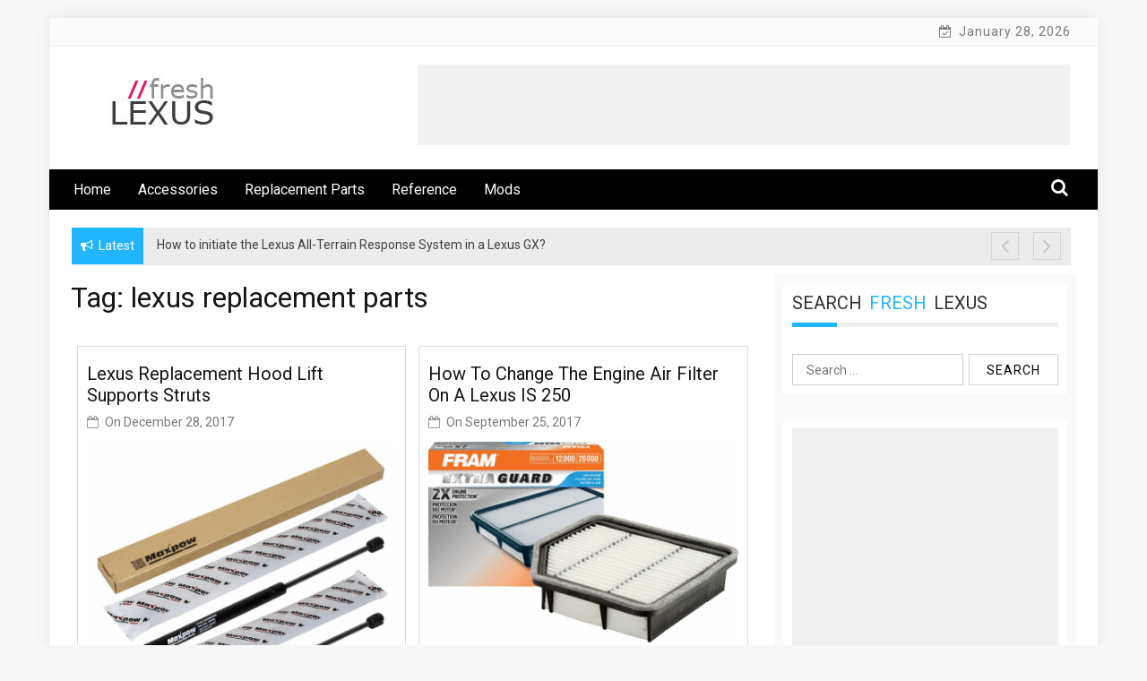

--- FILE ---
content_type: text/html; charset=UTF-8
request_url: http://www.freshlexus.com/tag/lexus-replacement-parts/
body_size: 13655
content:
    <!DOCTYPE html>
    <html lang="en-US">



<head>

	        <meta charset="UTF-8">
        <meta name="viewport" content="width=device-width, initial-scale=1">
        <link rel="profile" href="http://gmpg.org/xfn/11">
        <link rel="pingback" href="http://www.freshlexus.com/xmlrpc.php">
<title>lexus replacement parts &#8211; Lexus Forum, Parts Reviews, How to Videos &#8211; Fresh Lexus</title>
        <style type="text/css">
        /*=====COLOR OPTION=====*/

        /*Color*/
        /*----------------------------------*/
        /*background color*/ 
                  .top-header,
          .site-header{
            background-color: #ffffff;
          }
                    section.wrapper-slider .slide-pager .cycle-pager-active,
            section.wrapper-slider .slide-pager .cycle-pager-active:visited,
            section.wrapper-slider .slide-pager .cycle-pager-active:hover,
            section.wrapper-slider .slide-pager .cycle-pager-active:focus,
            section.wrapper-slider .slide-pager .cycle-pager-active:active,
            .title-divider,
            .title-divider:visited,
            .block-overlay-hover,
            .block-overlay-hover:visited,
            #gmaptoggle,
            #gmaptoggle:visited,
            .evision-back-to-top,
            .evision-back-to-top:visited,
            .search-form .search-submit,
            .search-form .search-submit:visited,
            .widget_calendar tbody a,
            .widget_calendar tbody a:visited,
            .wrap-portfolio .button.is-checked,
            .button.button-outline:hover, 
            .button.button-outline:focus, 
            .button.button-outline:active,
            .radius-thumb-holder,
            .radius-thumb-holder:before,
            .radius-thumb-holder:hover:before, 
            .radius-thumb-holder:focus:before, 
            .radius-thumb-holder:active:before,
            #pbCloseBtn:hover:before,
            .slide-pager .cycle-pager-active, 
            .slick-dots .slick-active button,
            .slide-pager span:hover,
            .featurepost .latestpost-footer .moredetail a,
            .featurepost .latestpost-footer .moredetail a:visited,
            #load-wrap,
            .back-tonav,
            .back-tonav:visited,
            .wrap-service .box-container .box-inner:hover .box-content, 
            .wrap-service .box-container .box-inner:focus .box-content,
            .top-header .noticebar .notice-title,
            .top-header .timer,
            .nav-buttons,
            .widget .widgettitle:after,
            .widget .widget-title:after,
            .main-navigation.sec-main-navigation ul li.current_page_item:before,
            .comments-area input[type="submit"],
            a.category-more:hover,
            a.category-more.odd-cat:hover,
            .button.button-outline:hover,
            .button.button-outline:focus,
            .button.button-outline:active,
            .button.button-outline:visited:hover,
            .button.button-outline:visited:focus,
            .button.button-outline:visited:active,
            .tabs-menu li.current,
            body.home.page h1.entry-title:before{
              background-color: #21b5fe;
            }

            .widget-title,
            .widgettitle,
            .wrapper-slider,
            .flip-container .front,
            .flip-container .back,
            a.category-more.odd-cat:hover, a.category-more:hover,
            a.category-more{
              border-color: #21b5fe; /*#2e5077*/
            }

            @media screen and (min-width: 768px){
            .main-navigation .current_page_item > a:after,
            .main-navigation .current-menu-item > a:after,
            .main-navigation .current_page_ancestor > a:after,
            .main-navigation li.active > a:after,
            .main-navigation li.active > a:after,
            .main-navigation li.active > a:after,
            .main-navigation li.current_page_parent a:after {
                background-color: #21b5fe;
              }
            }

            .latestpost-footer .moredetail a,
            .latestpost-footer .moredetail a:visited,
            span.i1,
            p.card-title::first-letter,
            span.i4,
            .tagcloud a:hover,
            .tagcloud a:focus,
            .tagcloud a:before,
            .posted-on a:hover,
            .date a:hover,
            .cat-links a:hover,
            .tags-links a:hover,
            .author a:hover,
            .comments-link a:hover,
            .edit-link a:hover,
            .edit-link a:focus,
            h1 a:hover,
            h2 a:hover,
            h3 a:hover,
            h4 a:hover,
            h5 a:hover,
            h6 a:hover,
            a:active,
            a:hover,
            .card:hover .card-title,
            .site-header .wrapper-site-identity .site-title a:hover,
            .search-holder .button-search:hover, .search-holder .button-search:hover i,
            a.category-more{
              color: #21b5fe !important;
            }
                    /*Site identity / logo & tagline*/
            .site-header .wrapper-site-identity .site-branding .site-title a,
            .site-header .wrapper-site-identity .site-title a:visited,
            .site-header .wrapper-site-identity .site-branding .site-description,
            .page-inner-title .entry-header time {
              color: #1e73be; /*#545C68*/
            }
         
        /*Primary*/
          html, body, p, button, input, select, textarea, pre, code, kbd, tt, var, samp , .main-navigation a, search-input-holder .search-field,
          .widget .widgettitle, .widget .widget-title,.par{
          font-family: 'Roboto'; /*Lato*/
          }
         
          /*Site identity / logo & tagline*/
          .site-header .wrapper-site-identity .site-description,
          .site-header .wrapper-site-identity .site-title a, .site-header .wrapper-site-identity .site-description {
          font-family: 'Roboto' !important; /*Lato*/
          }
         
          /*Title*/
          h1, h1 a,
          h2, h2 a,
          h3, h3 a,
          h4, h4 a,
          h5, h5 a,
          h6, h6 a,
          .card p.card-title{
            font-family: 'Roboto'; /*Lato*/
          }
                </style>
    <meta name='robots' content='max-image-preview:large' />
<link rel='dns-prefetch' href='//fonts.googleapis.com' />
<link rel="alternate" type="application/rss+xml" title="Lexus Forum, Parts Reviews, How to Videos - Fresh Lexus &raquo; Feed" href="http://www.freshlexus.com/feed/" />
<link rel="alternate" type="application/rss+xml" title="Lexus Forum, Parts Reviews, How to Videos - Fresh Lexus &raquo; Comments Feed" href="http://www.freshlexus.com/comments/feed/" />
<link rel="alternate" type="application/rss+xml" title="Lexus Forum, Parts Reviews, How to Videos - Fresh Lexus &raquo; lexus replacement parts Tag Feed" href="http://www.freshlexus.com/tag/lexus-replacement-parts/feed/" />
<style id='wp-img-auto-sizes-contain-inline-css' type='text/css'>
img:is([sizes=auto i],[sizes^="auto," i]){contain-intrinsic-size:3000px 1500px}
/*# sourceURL=wp-img-auto-sizes-contain-inline-css */
</style>
<style id='wp-emoji-styles-inline-css' type='text/css'>

	img.wp-smiley, img.emoji {
		display: inline !important;
		border: none !important;
		box-shadow: none !important;
		height: 1em !important;
		width: 1em !important;
		margin: 0 0.07em !important;
		vertical-align: -0.1em !important;
		background: none !important;
		padding: 0 !important;
	}
/*# sourceURL=wp-emoji-styles-inline-css */
</style>
<style id='wp-block-library-inline-css' type='text/css'>
:root{--wp-block-synced-color:#7a00df;--wp-block-synced-color--rgb:122,0,223;--wp-bound-block-color:var(--wp-block-synced-color);--wp-editor-canvas-background:#ddd;--wp-admin-theme-color:#007cba;--wp-admin-theme-color--rgb:0,124,186;--wp-admin-theme-color-darker-10:#006ba1;--wp-admin-theme-color-darker-10--rgb:0,107,160.5;--wp-admin-theme-color-darker-20:#005a87;--wp-admin-theme-color-darker-20--rgb:0,90,135;--wp-admin-border-width-focus:2px}@media (min-resolution:192dpi){:root{--wp-admin-border-width-focus:1.5px}}.wp-element-button{cursor:pointer}:root .has-very-light-gray-background-color{background-color:#eee}:root .has-very-dark-gray-background-color{background-color:#313131}:root .has-very-light-gray-color{color:#eee}:root .has-very-dark-gray-color{color:#313131}:root .has-vivid-green-cyan-to-vivid-cyan-blue-gradient-background{background:linear-gradient(135deg,#00d084,#0693e3)}:root .has-purple-crush-gradient-background{background:linear-gradient(135deg,#34e2e4,#4721fb 50%,#ab1dfe)}:root .has-hazy-dawn-gradient-background{background:linear-gradient(135deg,#faaca8,#dad0ec)}:root .has-subdued-olive-gradient-background{background:linear-gradient(135deg,#fafae1,#67a671)}:root .has-atomic-cream-gradient-background{background:linear-gradient(135deg,#fdd79a,#004a59)}:root .has-nightshade-gradient-background{background:linear-gradient(135deg,#330968,#31cdcf)}:root .has-midnight-gradient-background{background:linear-gradient(135deg,#020381,#2874fc)}:root{--wp--preset--font-size--normal:16px;--wp--preset--font-size--huge:42px}.has-regular-font-size{font-size:1em}.has-larger-font-size{font-size:2.625em}.has-normal-font-size{font-size:var(--wp--preset--font-size--normal)}.has-huge-font-size{font-size:var(--wp--preset--font-size--huge)}.has-text-align-center{text-align:center}.has-text-align-left{text-align:left}.has-text-align-right{text-align:right}.has-fit-text{white-space:nowrap!important}#end-resizable-editor-section{display:none}.aligncenter{clear:both}.items-justified-left{justify-content:flex-start}.items-justified-center{justify-content:center}.items-justified-right{justify-content:flex-end}.items-justified-space-between{justify-content:space-between}.screen-reader-text{border:0;clip-path:inset(50%);height:1px;margin:-1px;overflow:hidden;padding:0;position:absolute;width:1px;word-wrap:normal!important}.screen-reader-text:focus{background-color:#ddd;clip-path:none;color:#444;display:block;font-size:1em;height:auto;left:5px;line-height:normal;padding:15px 23px 14px;text-decoration:none;top:5px;width:auto;z-index:100000}html :where(.has-border-color){border-style:solid}html :where([style*=border-top-color]){border-top-style:solid}html :where([style*=border-right-color]){border-right-style:solid}html :where([style*=border-bottom-color]){border-bottom-style:solid}html :where([style*=border-left-color]){border-left-style:solid}html :where([style*=border-width]){border-style:solid}html :where([style*=border-top-width]){border-top-style:solid}html :where([style*=border-right-width]){border-right-style:solid}html :where([style*=border-bottom-width]){border-bottom-style:solid}html :where([style*=border-left-width]){border-left-style:solid}html :where(img[class*=wp-image-]){height:auto;max-width:100%}:where(figure){margin:0 0 1em}html :where(.is-position-sticky){--wp-admin--admin-bar--position-offset:var(--wp-admin--admin-bar--height,0px)}@media screen and (max-width:600px){html :where(.is-position-sticky){--wp-admin--admin-bar--position-offset:0px}}

/*# sourceURL=wp-block-library-inline-css */
</style><style id='global-styles-inline-css' type='text/css'>
:root{--wp--preset--aspect-ratio--square: 1;--wp--preset--aspect-ratio--4-3: 4/3;--wp--preset--aspect-ratio--3-4: 3/4;--wp--preset--aspect-ratio--3-2: 3/2;--wp--preset--aspect-ratio--2-3: 2/3;--wp--preset--aspect-ratio--16-9: 16/9;--wp--preset--aspect-ratio--9-16: 9/16;--wp--preset--color--black: #000000;--wp--preset--color--cyan-bluish-gray: #abb8c3;--wp--preset--color--white: #ffffff;--wp--preset--color--pale-pink: #f78da7;--wp--preset--color--vivid-red: #cf2e2e;--wp--preset--color--luminous-vivid-orange: #ff6900;--wp--preset--color--luminous-vivid-amber: #fcb900;--wp--preset--color--light-green-cyan: #7bdcb5;--wp--preset--color--vivid-green-cyan: #00d084;--wp--preset--color--pale-cyan-blue: #8ed1fc;--wp--preset--color--vivid-cyan-blue: #0693e3;--wp--preset--color--vivid-purple: #9b51e0;--wp--preset--gradient--vivid-cyan-blue-to-vivid-purple: linear-gradient(135deg,rgb(6,147,227) 0%,rgb(155,81,224) 100%);--wp--preset--gradient--light-green-cyan-to-vivid-green-cyan: linear-gradient(135deg,rgb(122,220,180) 0%,rgb(0,208,130) 100%);--wp--preset--gradient--luminous-vivid-amber-to-luminous-vivid-orange: linear-gradient(135deg,rgb(252,185,0) 0%,rgb(255,105,0) 100%);--wp--preset--gradient--luminous-vivid-orange-to-vivid-red: linear-gradient(135deg,rgb(255,105,0) 0%,rgb(207,46,46) 100%);--wp--preset--gradient--very-light-gray-to-cyan-bluish-gray: linear-gradient(135deg,rgb(238,238,238) 0%,rgb(169,184,195) 100%);--wp--preset--gradient--cool-to-warm-spectrum: linear-gradient(135deg,rgb(74,234,220) 0%,rgb(151,120,209) 20%,rgb(207,42,186) 40%,rgb(238,44,130) 60%,rgb(251,105,98) 80%,rgb(254,248,76) 100%);--wp--preset--gradient--blush-light-purple: linear-gradient(135deg,rgb(255,206,236) 0%,rgb(152,150,240) 100%);--wp--preset--gradient--blush-bordeaux: linear-gradient(135deg,rgb(254,205,165) 0%,rgb(254,45,45) 50%,rgb(107,0,62) 100%);--wp--preset--gradient--luminous-dusk: linear-gradient(135deg,rgb(255,203,112) 0%,rgb(199,81,192) 50%,rgb(65,88,208) 100%);--wp--preset--gradient--pale-ocean: linear-gradient(135deg,rgb(255,245,203) 0%,rgb(182,227,212) 50%,rgb(51,167,181) 100%);--wp--preset--gradient--electric-grass: linear-gradient(135deg,rgb(202,248,128) 0%,rgb(113,206,126) 100%);--wp--preset--gradient--midnight: linear-gradient(135deg,rgb(2,3,129) 0%,rgb(40,116,252) 100%);--wp--preset--font-size--small: 13px;--wp--preset--font-size--medium: 20px;--wp--preset--font-size--large: 36px;--wp--preset--font-size--x-large: 42px;--wp--preset--spacing--20: 0.44rem;--wp--preset--spacing--30: 0.67rem;--wp--preset--spacing--40: 1rem;--wp--preset--spacing--50: 1.5rem;--wp--preset--spacing--60: 2.25rem;--wp--preset--spacing--70: 3.38rem;--wp--preset--spacing--80: 5.06rem;--wp--preset--shadow--natural: 6px 6px 9px rgba(0, 0, 0, 0.2);--wp--preset--shadow--deep: 12px 12px 50px rgba(0, 0, 0, 0.4);--wp--preset--shadow--sharp: 6px 6px 0px rgba(0, 0, 0, 0.2);--wp--preset--shadow--outlined: 6px 6px 0px -3px rgb(255, 255, 255), 6px 6px rgb(0, 0, 0);--wp--preset--shadow--crisp: 6px 6px 0px rgb(0, 0, 0);}:where(.is-layout-flex){gap: 0.5em;}:where(.is-layout-grid){gap: 0.5em;}body .is-layout-flex{display: flex;}.is-layout-flex{flex-wrap: wrap;align-items: center;}.is-layout-flex > :is(*, div){margin: 0;}body .is-layout-grid{display: grid;}.is-layout-grid > :is(*, div){margin: 0;}:where(.wp-block-columns.is-layout-flex){gap: 2em;}:where(.wp-block-columns.is-layout-grid){gap: 2em;}:where(.wp-block-post-template.is-layout-flex){gap: 1.25em;}:where(.wp-block-post-template.is-layout-grid){gap: 1.25em;}.has-black-color{color: var(--wp--preset--color--black) !important;}.has-cyan-bluish-gray-color{color: var(--wp--preset--color--cyan-bluish-gray) !important;}.has-white-color{color: var(--wp--preset--color--white) !important;}.has-pale-pink-color{color: var(--wp--preset--color--pale-pink) !important;}.has-vivid-red-color{color: var(--wp--preset--color--vivid-red) !important;}.has-luminous-vivid-orange-color{color: var(--wp--preset--color--luminous-vivid-orange) !important;}.has-luminous-vivid-amber-color{color: var(--wp--preset--color--luminous-vivid-amber) !important;}.has-light-green-cyan-color{color: var(--wp--preset--color--light-green-cyan) !important;}.has-vivid-green-cyan-color{color: var(--wp--preset--color--vivid-green-cyan) !important;}.has-pale-cyan-blue-color{color: var(--wp--preset--color--pale-cyan-blue) !important;}.has-vivid-cyan-blue-color{color: var(--wp--preset--color--vivid-cyan-blue) !important;}.has-vivid-purple-color{color: var(--wp--preset--color--vivid-purple) !important;}.has-black-background-color{background-color: var(--wp--preset--color--black) !important;}.has-cyan-bluish-gray-background-color{background-color: var(--wp--preset--color--cyan-bluish-gray) !important;}.has-white-background-color{background-color: var(--wp--preset--color--white) !important;}.has-pale-pink-background-color{background-color: var(--wp--preset--color--pale-pink) !important;}.has-vivid-red-background-color{background-color: var(--wp--preset--color--vivid-red) !important;}.has-luminous-vivid-orange-background-color{background-color: var(--wp--preset--color--luminous-vivid-orange) !important;}.has-luminous-vivid-amber-background-color{background-color: var(--wp--preset--color--luminous-vivid-amber) !important;}.has-light-green-cyan-background-color{background-color: var(--wp--preset--color--light-green-cyan) !important;}.has-vivid-green-cyan-background-color{background-color: var(--wp--preset--color--vivid-green-cyan) !important;}.has-pale-cyan-blue-background-color{background-color: var(--wp--preset--color--pale-cyan-blue) !important;}.has-vivid-cyan-blue-background-color{background-color: var(--wp--preset--color--vivid-cyan-blue) !important;}.has-vivid-purple-background-color{background-color: var(--wp--preset--color--vivid-purple) !important;}.has-black-border-color{border-color: var(--wp--preset--color--black) !important;}.has-cyan-bluish-gray-border-color{border-color: var(--wp--preset--color--cyan-bluish-gray) !important;}.has-white-border-color{border-color: var(--wp--preset--color--white) !important;}.has-pale-pink-border-color{border-color: var(--wp--preset--color--pale-pink) !important;}.has-vivid-red-border-color{border-color: var(--wp--preset--color--vivid-red) !important;}.has-luminous-vivid-orange-border-color{border-color: var(--wp--preset--color--luminous-vivid-orange) !important;}.has-luminous-vivid-amber-border-color{border-color: var(--wp--preset--color--luminous-vivid-amber) !important;}.has-light-green-cyan-border-color{border-color: var(--wp--preset--color--light-green-cyan) !important;}.has-vivid-green-cyan-border-color{border-color: var(--wp--preset--color--vivid-green-cyan) !important;}.has-pale-cyan-blue-border-color{border-color: var(--wp--preset--color--pale-cyan-blue) !important;}.has-vivid-cyan-blue-border-color{border-color: var(--wp--preset--color--vivid-cyan-blue) !important;}.has-vivid-purple-border-color{border-color: var(--wp--preset--color--vivid-purple) !important;}.has-vivid-cyan-blue-to-vivid-purple-gradient-background{background: var(--wp--preset--gradient--vivid-cyan-blue-to-vivid-purple) !important;}.has-light-green-cyan-to-vivid-green-cyan-gradient-background{background: var(--wp--preset--gradient--light-green-cyan-to-vivid-green-cyan) !important;}.has-luminous-vivid-amber-to-luminous-vivid-orange-gradient-background{background: var(--wp--preset--gradient--luminous-vivid-amber-to-luminous-vivid-orange) !important;}.has-luminous-vivid-orange-to-vivid-red-gradient-background{background: var(--wp--preset--gradient--luminous-vivid-orange-to-vivid-red) !important;}.has-very-light-gray-to-cyan-bluish-gray-gradient-background{background: var(--wp--preset--gradient--very-light-gray-to-cyan-bluish-gray) !important;}.has-cool-to-warm-spectrum-gradient-background{background: var(--wp--preset--gradient--cool-to-warm-spectrum) !important;}.has-blush-light-purple-gradient-background{background: var(--wp--preset--gradient--blush-light-purple) !important;}.has-blush-bordeaux-gradient-background{background: var(--wp--preset--gradient--blush-bordeaux) !important;}.has-luminous-dusk-gradient-background{background: var(--wp--preset--gradient--luminous-dusk) !important;}.has-pale-ocean-gradient-background{background: var(--wp--preset--gradient--pale-ocean) !important;}.has-electric-grass-gradient-background{background: var(--wp--preset--gradient--electric-grass) !important;}.has-midnight-gradient-background{background: var(--wp--preset--gradient--midnight) !important;}.has-small-font-size{font-size: var(--wp--preset--font-size--small) !important;}.has-medium-font-size{font-size: var(--wp--preset--font-size--medium) !important;}.has-large-font-size{font-size: var(--wp--preset--font-size--large) !important;}.has-x-large-font-size{font-size: var(--wp--preset--font-size--x-large) !important;}
/*# sourceURL=global-styles-inline-css */
</style>

<style id='classic-theme-styles-inline-css' type='text/css'>
/*! This file is auto-generated */
.wp-block-button__link{color:#fff;background-color:#32373c;border-radius:9999px;box-shadow:none;text-decoration:none;padding:calc(.667em + 2px) calc(1.333em + 2px);font-size:1.125em}.wp-block-file__button{background:#32373c;color:#fff;text-decoration:none}
/*# sourceURL=/wp-includes/css/classic-themes.min.css */
</style>
<link rel='stylesheet' id='jquery-slick-css-css' href='http://www.freshlexus.com/wp-content/themes/onlinemag/assets/frameworks/slick/slick.css?ver=3.4.0' type='text/css' media='all' />
<link rel='stylesheet' id='onlinemag-style-css' href='http://www.freshlexus.com/wp-content/themes/onlinemag/style.css?ver=6.9' type='text/css' media='all' />
<link rel='stylesheet' id='onlinemag-google-fonts-css' href='https://fonts.googleapis.com/css?family=Roboto%7CRoboto%7CRoboto&#038;ver=6.9' type='text/css' media='all' />
<link rel='stylesheet' id='widget-css' href='http://www.freshlexus.com/wp-content/themes/onlinemag/inc/widgets/new-widgets/assets/widget.css?ver=6.9' type='text/css' media='all' />
<script type="text/javascript" src="http://www.freshlexus.com/wp-includes/js/jquery/jquery.min.js?ver=3.7.1" id="jquery-core-js"></script>
<script type="text/javascript" src="http://www.freshlexus.com/wp-includes/js/jquery/jquery-migrate.min.js?ver=3.4.1" id="jquery-migrate-js"></script>
<link rel="https://api.w.org/" href="http://www.freshlexus.com/wp-json/" /><link rel="alternate" title="JSON" type="application/json" href="http://www.freshlexus.com/wp-json/wp/v2/tags/73" /><link rel="EditURI" type="application/rsd+xml" title="RSD" href="http://www.freshlexus.com/xmlrpc.php?rsd" />
<meta name="generator" content="WordPress 6.9" />
		<!-- Custom Logo: hide header text -->
		<style id="custom-logo-css" type="text/css">
			.site-title, .site-description {
				position: absolute;
				clip-path: inset(50%);
			}
		</style>
		<link rel="icon" href="http://www.freshlexus.com/wp-content/uploads/2017/08/cropped-fav-32x32.png" sizes="32x32" />
<link rel="icon" href="http://www.freshlexus.com/wp-content/uploads/2017/08/cropped-fav-192x192.png" sizes="192x192" />
<link rel="apple-touch-icon" href="http://www.freshlexus.com/wp-content/uploads/2017/08/cropped-fav-180x180.png" />
<meta name="msapplication-TileImage" content="http://www.freshlexus.com/wp-content/uploads/2017/08/cropped-fav-270x270.png" />

</head>

<body class="archive tag tag-lexus-replacement-parts tag-73 wp-custom-logo wp-embed-responsive wp-theme-onlinemag evision-right-sidebar hfeed">

    <div id="page" class="site container clearfix">
    <a class="skip-link screen-reader-text" href="#content">Skip to content</a>
    <div class="col-xs-12 col-sm-12 col-md-12 top-header-right">
                                <div class="timer col-md-6 col-xs-12 col-sm-6">
                January 28, 2026            </div>
            </div>
    <header id="masthead" class="wrapper wrap-head site-header">
        <div class="wrapper wrapper-site-identity">
            <div class="container">
                <div class="row">
                    <div class="col-xs-12 col-sm-12 col-md-4">
                        <div class="site-branding">
                            <a href="http://www.freshlexus.com/" class="custom-logo-link" rel="home"><img width="157" height="60" src="http://www.freshlexus.com/wp-content/uploads/2017/08/cropped-fresh-lexus-1.jpg" class="custom-logo" alt="Lexus Forum, Parts Reviews, How to Videos &#8211; Fresh Lexus" decoding="async" /></a>                                                                <p class="site-title"><a href="http://www.freshlexus.com/" rel="home">Lexus Forum, Parts Reviews, How to Videos &#8211; Fresh Lexus</a></p>
                                                            
                        </div><!-- .site-branding -->
                    </div>
                                            <div class="col-xs-12 col-sm-12 col-md-8">
                            <div class="ads-section header-right">
                                <script async src="https://pagead2.googlesyndication.com/pagead/js/adsbygoogle.js?client=ca-pub-8642688407543592"
     crossorigin="anonymous"></script>
<!-- Lexus Header Ads -->
<ins class="adsbygoogle"
     style="display:inline-block;width:728px;height:90px"
     data-ad-client="ca-pub-8642688407543592"
     data-ad-slot="4058672346"></ins>
<script>
     (adsbygoogle = window.adsbygoogle || []).push({});
</script>
                            </div>
                        </div>
                                    </div>
            </div>
        </div>
    </header><!-- #masthead -->

    <nav class="wrapper wrap-nav">
        <div class="container">
            <div class="wrap-inner">
                <div class="sec-menu">
                    <nav id="sec-site-navigation" class="main-navigation sec-main-navigation" role="navigation" aria-label="secondary-menu">
                    
                    <div class="menu-main-menu-container"><ul id="primary-menu" class="primary-menu"><li id="menu-item-67" class="menu-item menu-item-type-custom menu-item-object-custom menu-item-home menu-item-67"><a href="http://www.freshlexus.com/">Home</a></li>
<li id="menu-item-70" class="menu-item menu-item-type-taxonomy menu-item-object-category menu-item-70"><a href="http://www.freshlexus.com/category/accessories/">Accessories</a></li>
<li id="menu-item-69" class="menu-item menu-item-type-taxonomy menu-item-object-category menu-item-69"><a href="http://www.freshlexus.com/category/replacement-parts/">Replacement Parts</a></li>
<li id="menu-item-297" class="menu-item menu-item-type-taxonomy menu-item-object-category menu-item-297"><a href="http://www.freshlexus.com/category/reference/">Reference</a></li>
<li id="menu-item-296" class="menu-item menu-item-type-taxonomy menu-item-object-category menu-item-296"><a href="http://www.freshlexus.com/category/lexus-mods/">Mods</a></li>
</ul></div>                    </nav><!-- #site-navigation -->
                    <div class="nav-holder">
                        <button id="sec-menu-toggle" class="menu-toggle" aria-controls="secondary-menu" aria-expanded="false"><span class="fa fa-bars"></span></button>
                        <div id="sec-site-header-menu" class="site-header-menu">
                            <div class="container">
                                <div class="row">                                   
                                    <div class="col-xs-12 col-sm-12 col-md-12">
                                        <nav id="sec-site-navigation-mobile" class="main-navigation sec-main-navigation" role="navigation" aria-label="secondary-menu">
                                        <div class="menu-main-menu-container"><ul id="primary-menu-mobile" class="primary-menu"><li class="menu-item menu-item-type-custom menu-item-object-custom menu-item-home menu-item-67"><a href="http://www.freshlexus.com/">Home</a></li>
<li class="menu-item menu-item-type-taxonomy menu-item-object-category menu-item-70"><a href="http://www.freshlexus.com/category/accessories/">Accessories</a></li>
<li class="menu-item menu-item-type-taxonomy menu-item-object-category menu-item-69"><a href="http://www.freshlexus.com/category/replacement-parts/">Replacement Parts</a></li>
<li class="menu-item menu-item-type-taxonomy menu-item-object-category menu-item-297"><a href="http://www.freshlexus.com/category/reference/">Reference</a></li>
<li class="menu-item menu-item-type-taxonomy menu-item-object-category menu-item-296"><a href="http://www.freshlexus.com/category/lexus-mods/">Mods</a></li>
</ul></div>                                        </nav><!-- #site-navigation -->
                                    </div>
                                </div>
                            </div>
                        </div><!-- site-header-menu -->
                    </div>
                </div> 
                                     <div class="nav-buttons col-md-1">                        
                        
                                                    <div class="button-list">
                                <div class="search-holder">
                                  <a class="button-search button-outline" href="#">
                                    <i class="fa fa-search"></i>
                                  </a>                                
                                </div>
                            </div>                            
                                            </div>                    
                                              
            </div>
            <div class="search-form-nav" id="top-search">
                <form role="search" method="get" class="search-form" action="http://www.freshlexus.com/">
				<label>
					<span class="screen-reader-text">Search for:</span>
					<input type="search" class="search-field" placeholder="Search &hellip;" value="" name="s" />
				</label>
				<input type="submit" class="search-submit" value="Search" />
			</form>            </div>
        </div>
    </nav>
             <header class="wrapper top-header">
            <div class="container">
                <div class="wrap-inner">
                    <div class="row">
                        <div class="col-xs-12 col-sm-9 col-md-9 top-header-left">
                            <div class="noticebar">
                                                                    <span class="notice-title">Latest</span>
                                                                <div class="ticker">
                                    <div id="cycle-slideshow-ticker" class="cycle-slideshow"
                                        data-cycle-log="false"
                                        data-cycle-swipe=true
                                        data-cycle-timeout=5000
                                        data-cycle-fx=scrollVert
                                        data-cycle-speed=1000
                                        data-cycle-carousel-fluid=true
                                        data-cycle-carousel-visible=5
                                        data-cycle-pause-on-hover=true
                                        data-cycle-auto-height=container
                                        data-cycle-prev=#slide-prev-notice
                                        data-cycle-next=#slide-next-notice 
                                        data-cycle-slides="> div">
                                                                                                <div class="slide-item">
                                                        <a href="http://www.freshlexus.com/how-to-initiate-the-lexus-all-terrain-response-system-in-a-lexus-gx/">
                                                            <span class="notice-content">How to initiate the Lexus All-Terrain Response System in a Lexus GX?</span>
                                                        </a>
                                                    </div>
                                                                                                    <div class="slide-item">
                                                        <a href="http://www.freshlexus.com/how-to-fine-tune-the-variable-gear-ratio-steering-in-a-lexus-ls/">
                                                            <span class="notice-content">How to fine-tune the Variable Gear Ratio Steering in a Lexus LS?</span>
                                                        </a>
                                                    </div>
                                                                                                    <div class="slide-item">
                                                        <a href="http://www.freshlexus.com/how-to-activate-the-lexus-dynamic-handling-system-in-a-lexus-rx/">
                                                            <span class="notice-content">How to activate the Lexus Dynamic Handling System in a Lexus RX?</span>
                                                        </a>
                                                    </div>
                                                                                                    <div class="slide-item">
                                                        <a href="http://www.freshlexus.com/how-to-open-the-hood-on-your-lexus/">
                                                            <span class="notice-content">How to open the hood on your Lexus?</span>
                                                        </a>
                                                    </div>
                                                                                                    <div class="slide-item">
                                                        <a href="http://www.freshlexus.com/how-do-i-delete-a-paired-bluetooth-device-from-my-lexus/">
                                                            <span class="notice-content">How do I delete a paired Bluetooth device from my Lexus?</span>
                                                        </a>
                                                    </div>
                                                                                        </div>
                                    <div class="cycle-pager" id="slide-pager"></div>
                                </div>
                            </div>                            
                        </div>   
                         <div class="controls col-md-1 hidden-xs">
                            <a href="#" id="slide-prev-notice"><i class="fa fa-angle-left"></i></a>
                            <a href="#" id="slide-next-notice"><i class="fa fa-angle-right"></i></a>
                      </div>                   
                    </div>
                </div>
            </div>
        </header>
                            
    <section class="wrapper">
        <div id="content" class="site-content">

	<div id="primary" class="content-area">
		<main id="main" class="site-main" role="main">
					<div class="wrapper page-inner-title">
				<div class="container">
				    <div class="row">
				        <div class="col-md-12 col-sm-12 col-xs-12">
							<header class="entry-header">
								<div class="inner-banner-overlay">
									<h1 class="entry-title">Tag: <span>lexus replacement parts</span></h1>								</div>
							</header><!-- .entry-header -->
				        </div>
				    </div>
				</div>
			</div>
		
						
			<div class="content-start"><article id="post-201" class="post-201 post type-post status-publish format-standard has-post-thumbnail hentry category-accessories category-gs category-replacement-parts tag-gs300-parts tag-hood-struts tag-lexus-hood-lifts tag-lexus-hood-parts tag-lexus-hood-struts tag-lexus-replacement-parts tag-lexus-strut-supports">
 <div class="wrapper-grid">
	<header class="entry-header">
		<h2 class="entry-title"><a href="http://www.freshlexus.com/lexus-replacement-hood-lift-supports-struts/" rel="bookmark">Lexus Replacement Hood Lift Supports Struts</a></h2>			<div class="entry-meta">
				<span class="posted-on">On <a href="http://www.freshlexus.com/2017/12/28/" rel="bookmark"><time class="entry-date published" datetime="2017-12-28T10:14:30-05:00">December 28, 2017</time><time class="updated" datetime="2017-12-22T23:39:26-05:00">December 22, 2017</time></a></span><span class="byline"> By <span class="author vcard"><a class="url fn n" href="http://www.freshlexus.com/author/freshlexus_3q6tvb/">Freshness</a></span></span>			</div><!-- .entry-meta -->
			</header><!-- .entry-header -->

	<div class="entry-content">
		<div class='image-full'><a href="http://www.freshlexus.com/lexus-replacement-hood-lift-supports-struts/"><img width="1500" height="1500" src="http://www.freshlexus.com/wp-content/uploads/2017/12/71dYgI61TBL._SL1500_.jpg" class="attachment-full size-full wp-post-image" alt="" decoding="async" fetchpriority="high" srcset="http://www.freshlexus.com/wp-content/uploads/2017/12/71dYgI61TBL._SL1500_.jpg 1500w, http://www.freshlexus.com/wp-content/uploads/2017/12/71dYgI61TBL._SL1500_-150x150.jpg 150w, http://www.freshlexus.com/wp-content/uploads/2017/12/71dYgI61TBL._SL1500_-300x300.jpg 300w, http://www.freshlexus.com/wp-content/uploads/2017/12/71dYgI61TBL._SL1500_-768x768.jpg 768w, http://www.freshlexus.com/wp-content/uploads/2017/12/71dYgI61TBL._SL1500_-1024x1024.jpg 1024w, http://www.freshlexus.com/wp-content/uploads/2017/12/71dYgI61TBL._SL1500_-65x65.jpg 65w" sizes="(max-width: 1500px) 100vw, 1500px" /></a></div><p>Do you need to replace the hood lift support struts on your Lexus GS300, GS400 or a GS430? The hood lift support struts shown in the photo above are for a 1998-2005 Lexus. Replacement of lift supports, struts, dampers could be front or rear hood, trunk, tailgate, lift-gate, trunk lid, [&hellip;]</p>
			</div><!-- .entry-content -->

	<footer class="entry-footer">
		<span class="cat-links"><a href="http://www.freshlexus.com/category/accessories/" rel="category tag">Accessories</a> <a href="http://www.freshlexus.com/category/gs/" rel="category tag">GS</a> <a href="http://www.freshlexus.com/category/replacement-parts/" rel="category tag">Replacement Parts</a></span><span class="tags-links"><a href="http://www.freshlexus.com/tag/gs300-parts/" rel="tag">gs300 parts</a><a href="http://www.freshlexus.com/tag/hood-struts/" rel="tag">hood struts</a><a href="http://www.freshlexus.com/tag/lexus-hood-lifts/" rel="tag">lexus hood lifts</a><a href="http://www.freshlexus.com/tag/lexus-hood-parts/" rel="tag">lexus hood parts</a><a href="http://www.freshlexus.com/tag/lexus-hood-struts/" rel="tag">lexus hood struts</a><a href="http://www.freshlexus.com/tag/lexus-replacement-parts/" rel="tag">lexus replacement parts</a><a href="http://www.freshlexus.com/tag/lexus-strut-supports/" rel="tag">lexus strut supports</a></span><span class="comments-link"><a href="http://www.freshlexus.com/lexus-replacement-hood-lift-supports-struts/#respond">Leave a comment</a></span>	</footer><!-- .entry-footer -->
	</div>
</article><!-- #post-## --><article id="post-127" class="post-127 post type-post status-publish format-standard has-post-thumbnail hentry category-is category-replacement-parts tag-is-300-parts tag-lexus-is-300-parts tag-lexus-is-parts tag-lexus-projector-headlights tag-lexus-replacement-headlights tag-lexus-replacement-parts">
 <div class="wrapper-grid">
	<header class="entry-header">
		<h2 class="entry-title"><a href="http://www.freshlexus.com/black-projector-headlights-for-lexus-is-300/" rel="bookmark">Black Projector Headlights for Lexus IS 300</a></h2>			<div class="entry-meta">
				<span class="posted-on">On <a href="http://www.freshlexus.com/2017/10/02/" rel="bookmark"><time class="entry-date published" datetime="2017-10-02T08:10:11-04:00">October 2, 2017</time><time class="updated" datetime="2017-09-21T23:20:53-04:00">September 21, 2017</time></a></span><span class="byline"> By <span class="author vcard"><a class="url fn n" href="http://www.freshlexus.com/author/freshlexus_3q6tvb/">Freshness</a></span></span>			</div><!-- .entry-meta -->
			</header><!-- .entry-header -->

	<div class="entry-content">
		<div class='image-full'><a href="http://www.freshlexus.com/black-projector-headlights-for-lexus-is-300/"><img width="1500" height="1500" src="http://www.freshlexus.com/wp-content/uploads/2017/09/81eW3ah3UCL._SL1500_.jpg" class="attachment-full size-full wp-post-image" alt="" decoding="async" srcset="http://www.freshlexus.com/wp-content/uploads/2017/09/81eW3ah3UCL._SL1500_.jpg 1500w, http://www.freshlexus.com/wp-content/uploads/2017/09/81eW3ah3UCL._SL1500_-150x150.jpg 150w, http://www.freshlexus.com/wp-content/uploads/2017/09/81eW3ah3UCL._SL1500_-300x300.jpg 300w, http://www.freshlexus.com/wp-content/uploads/2017/09/81eW3ah3UCL._SL1500_-768x768.jpg 768w, http://www.freshlexus.com/wp-content/uploads/2017/09/81eW3ah3UCL._SL1500_-1024x1024.jpg 1024w, http://www.freshlexus.com/wp-content/uploads/2017/09/81eW3ah3UCL._SL1500_-65x65.jpg 65w" sizes="(max-width: 1500px) 100vw, 1500px" /></a></div><p>Would you like to replace your existing headlights with some black projector headlights like the ones shown above? Head on over to Amazon where they have then for around $146.68 plus shipping. These headlights meets or exceeds DOT &#038; SAE Standards they were also designed to fit a 2001-2005 Lexus [&hellip;]</p>
			</div><!-- .entry-content -->

	<footer class="entry-footer">
		<span class="cat-links"><a href="http://www.freshlexus.com/category/is/" rel="category tag">IS</a> <a href="http://www.freshlexus.com/category/replacement-parts/" rel="category tag">Replacement Parts</a></span><span class="tags-links"><a href="http://www.freshlexus.com/tag/is-300-parts/" rel="tag">is 300 parts</a><a href="http://www.freshlexus.com/tag/lexus-is-300-parts/" rel="tag">lexus is 300 parts</a><a href="http://www.freshlexus.com/tag/lexus-is-parts/" rel="tag">lexus is parts</a><a href="http://www.freshlexus.com/tag/lexus-projector-headlights/" rel="tag">lexus projector headlights</a><a href="http://www.freshlexus.com/tag/lexus-replacement-headlights/" rel="tag">lexus replacement headlights</a><a href="http://www.freshlexus.com/tag/lexus-replacement-parts/" rel="tag">lexus replacement parts</a></span><span class="comments-link"><a href="http://www.freshlexus.com/black-projector-headlights-for-lexus-is-300/#respond">Leave a comment</a></span>	</footer><!-- .entry-footer -->
	</div>
</article><!-- #post-## --><article id="post-108" class="post-108 post type-post status-publish format-standard has-post-thumbnail hentry category-is category-is-250 category-replacement-parts tag-change-lexus-air-filter tag-is-250-air-filter tag-is250-air-filter tag-is250-engine-air-filter tag-is250-engine-air-filters tag-lexus-replacement-parts tag-replace-air-filter">
 <div class="wrapper-grid">
	<header class="entry-header">
		<h2 class="entry-title"><a href="http://www.freshlexus.com/how-to-change-the-engine-air-filter-on-a-lexus-is-250/" rel="bookmark">How to Change the Engine Air Filter on a Lexus IS 250</a></h2>			<div class="entry-meta">
				<span class="posted-on">On <a href="http://www.freshlexus.com/2017/09/25/" rel="bookmark"><time class="entry-date published" datetime="2017-09-25T10:35:20-04:00">September 25, 2017</time><time class="updated" datetime="2023-08-10T21:48:06-04:00">August 10, 2023</time></a></span><span class="byline"> By <span class="author vcard"><a class="url fn n" href="http://www.freshlexus.com/author/freshlexus_3q6tvb/">Freshness</a></span></span>			</div><!-- .entry-meta -->
			</header><!-- .entry-header -->

	<div class="entry-content">
		<div class='image-full'><a href="http://www.freshlexus.com/how-to-change-the-engine-air-filter-on-a-lexus-is-250/"><img width="1500" height="972" src="http://www.freshlexus.com/wp-content/uploads/2017/08/71jLI-05PiL._SL1500_.jpg" class="attachment-full size-full wp-post-image" alt="" decoding="async" srcset="http://www.freshlexus.com/wp-content/uploads/2017/08/71jLI-05PiL._SL1500_.jpg 1500w, http://www.freshlexus.com/wp-content/uploads/2017/08/71jLI-05PiL._SL1500_-300x194.jpg 300w, http://www.freshlexus.com/wp-content/uploads/2017/08/71jLI-05PiL._SL1500_-768x498.jpg 768w, http://www.freshlexus.com/wp-content/uploads/2017/08/71jLI-05PiL._SL1500_-1024x664.jpg 1024w" sizes="(max-width: 1500px) 100vw, 1500px" /></a></div><p>Is you Lexus IS 250 nearing the 30k mile mark? If so then it&#8217;s time to replace / change the air filter! The detailed video above provides excellent instructions on how to replace the air filter on a 2009 Lexus IS 250. With most Lexus vehicles being very similar to [&hellip;]</p>
			</div><!-- .entry-content -->

	<footer class="entry-footer">
		<span class="cat-links"><a href="http://www.freshlexus.com/category/is/" rel="category tag">IS</a> <a href="http://www.freshlexus.com/category/is-250/" rel="category tag">IS 250</a> <a href="http://www.freshlexus.com/category/replacement-parts/" rel="category tag">Replacement Parts</a></span><span class="tags-links"><a href="http://www.freshlexus.com/tag/change-lexus-air-filter/" rel="tag">change lexus air filter</a><a href="http://www.freshlexus.com/tag/is-250-air-filter/" rel="tag">is 250 air filter</a><a href="http://www.freshlexus.com/tag/is250-air-filter/" rel="tag">is250 air filter</a><a href="http://www.freshlexus.com/tag/is250-engine-air-filter/" rel="tag">is250 engine air filter</a><a href="http://www.freshlexus.com/tag/is250-engine-air-filters/" rel="tag">is250 engine air filters</a><a href="http://www.freshlexus.com/tag/lexus-replacement-parts/" rel="tag">lexus replacement parts</a><a href="http://www.freshlexus.com/tag/replace-air-filter/" rel="tag">replace air filter</a></span><span class="comments-link"><a href="http://www.freshlexus.com/how-to-change-the-engine-air-filter-on-a-lexus-is-250/#respond">Leave a comment</a></span>	</footer><!-- .entry-footer -->
	</div>
</article><!-- #post-## --><article id="post-46" class="post-46 post type-post status-publish format-standard has-post-thumbnail hentry category-replacement-parts category-rx tag-lexus-replacement-grille tag-lexus-replacement-parts tag-lexus-rx-grille tag-rx330-grille">
 <div class="wrapper-grid">
	<header class="entry-header">
		<h2 class="entry-title"><a href="http://www.freshlexus.com/replacement-lexus-rx330-grille-assembly/" rel="bookmark">Replacement Lexus RX330 Grille Assembly</a></h2>			<div class="entry-meta">
				<span class="posted-on">On <a href="http://www.freshlexus.com/2017/09/04/" rel="bookmark"><time class="entry-date published" datetime="2017-09-04T11:49:38-04:00">September 4, 2017</time><time class="updated" datetime="2017-08-19T00:58:23-04:00">August 19, 2017</time></a></span><span class="byline"> By <span class="author vcard"><a class="url fn n" href="http://www.freshlexus.com/author/freshlexus_3q6tvb/">Freshness</a></span></span>			</div><!-- .entry-meta -->
			</header><!-- .entry-header -->

	<div class="entry-content">
		<div class='image-full'><a href="http://www.freshlexus.com/replacement-lexus-rx330-grille-assembly/"><img width="411" height="90" src="http://www.freshlexus.com/wp-content/uploads/2017/08/41R-hOVow3L.jpg" class="attachment-full size-full wp-post-image" alt="" decoding="async" loading="lazy" srcset="http://www.freshlexus.com/wp-content/uploads/2017/08/41R-hOVow3L.jpg 411w, http://www.freshlexus.com/wp-content/uploads/2017/08/41R-hOVow3L-300x66.jpg 300w" sizes="auto, (max-width: 411px) 100vw, 411px" /></a></div><p>Do you need to replace the grille assembly on your RX330 Lexus? Over on Amazon they have them for around $42.23 plus shipping and handling. Below are a few details about the image shown above: Brand New Lexus Rx-Series Front Face Bar Grille Grill Assembly! High Quality &#8211; Certified &#8211; [&hellip;]</p>
			</div><!-- .entry-content -->

	<footer class="entry-footer">
		<span class="cat-links"><a href="http://www.freshlexus.com/category/replacement-parts/" rel="category tag">Replacement Parts</a> <a href="http://www.freshlexus.com/category/rx/" rel="category tag">RX</a></span><span class="tags-links"><a href="http://www.freshlexus.com/tag/lexus-replacement-grille/" rel="tag">lexus replacement grille</a><a href="http://www.freshlexus.com/tag/lexus-replacement-parts/" rel="tag">lexus replacement parts</a><a href="http://www.freshlexus.com/tag/lexus-rx-grille/" rel="tag">lexus rx grille</a><a href="http://www.freshlexus.com/tag/rx330-grille/" rel="tag">RX330 grille</a></span><span class="comments-link"><a href="http://www.freshlexus.com/replacement-lexus-rx330-grille-assembly/#respond">Leave a comment</a></span>	</footer><!-- .entry-footer -->
	</div>
</article><!-- #post-## --></div>
		</main><!-- #main -->
	</div><!-- #primary -->


<aside id="secondary" class="widget-area" role="complementary">
	<section id="search-2" class="widget widget_search"><h2 class="widget-title">Search Fresh Lexus</h2><form role="search" method="get" class="search-form" action="http://www.freshlexus.com/">
				<label>
					<span class="screen-reader-text">Search for:</span>
					<input type="search" class="search-field" placeholder="Search &hellip;" value="" name="s" />
				</label>
				<input type="submit" class="search-submit" value="Search" />
			</form></section><section id="custom_html-4" class="widget_text widget widget_custom_html"><div class="textwidget custom-html-widget"><script async src="//pagead2.googlesyndication.com/pagead/js/adsbygoogle.js"></script>
<!-- FreshLexus Sidebar -->
<ins class="adsbygoogle"
     style="display:block"
     data-ad-client="ca-pub-8642688407543592"
     data-ad-slot="1000450393"
     data-ad-format="auto"></ins>
<script>
(adsbygoogle = window.adsbygoogle || []).push({});
</script></div></section><section id="onlinemag_sidebar_tab_post-3" class="widget widget_onlinemag_sidebar_tab_post">           <div class="tabs-container">
            <ul class="tabs-menu">
                <li class="current"><a href="#tabbed-3-popular">Popular</a></li>
                <li><a href="#tabbed-3-recent">Recent</a></li>
                <li><a href="#tabbed-3-comments">Comments</a></li>
            </ul>
            <div class="tab">
            <div id="tabbed-3-popular" class="tab-content first-tab">
                                            
                <ul class="col-md-12  news-list">
                                                        <li class="news-item clearfix">
                        <div class="col-md-3 col-sm-3 col-xs-3 news-thumb">
                            <a href="http://www.freshlexus.com/lexus-is-250-350-rwd-exhaust-system-w-burnt-tip/" class="news-item-thumb">
                                                                                                                                <img class="img-responsive" src="http://www.freshlexus.com/wp-content/uploads/2017/08/416fXeI4oML-150x150.jpg" alt="" />
                                                                                        </a>
                        </div><!-- .news-thumb -->
                        <div class="col-md-9 col-xs-9 col-sm-9 news-content">
                            <a href="http://www.freshlexus.com/lexus-is-250-350-rwd-exhaust-system-w-burnt-tip/">Lexus IS 250 / 350 RWD Exhaust System w/ Burnt Tip</a>
                            <div class="date">August 18, 2017</div>
                        </div><!-- .news-content -->
                    </li>
                                                        <li class="news-item clearfix">
                        <div class="col-md-3 col-sm-3 col-xs-3 news-thumb">
                            <a href="http://www.freshlexus.com/lexus-es350-front-rear-liner-auto-waterproof-mat/" class="news-item-thumb">
                                                                                                                                <img class="img-responsive" src="http://www.freshlexus.com/wp-content/uploads/2017/08/71B93Ft8K-L._SL1000_-150x150.jpg" alt="" />
                                                                                        </a>
                        </div><!-- .news-thumb -->
                        <div class="col-md-9 col-xs-9 col-sm-9 news-content">
                            <a href="http://www.freshlexus.com/lexus-es350-front-rear-liner-auto-waterproof-mat/">Lexus ES350 Front &#038; Rear Liner Auto Waterproof Mat</a>
                            <div class="date">August 18, 2017</div>
                        </div><!-- .news-content -->
                    </li>
                                                        <li class="news-item clearfix">
                        <div class="col-md-3 col-sm-3 col-xs-3 news-thumb">
                            <a href="http://www.freshlexus.com/how-to-replace-the-lexus-key-fob-battery/" class="news-item-thumb">
                                                                                                                                <img class="img-responsive" src="http://www.freshlexus.com/wp-content/uploads/2017/08/41XqhIDNcUL-150x150.jpg" alt="" />
                                                                                        </a>
                        </div><!-- .news-thumb -->
                        <div class="col-md-9 col-xs-9 col-sm-9 news-content">
                            <a href="http://www.freshlexus.com/how-to-replace-the-lexus-key-fob-battery/">How to Replace the Lexus Key Fob Battery</a>
                            <div class="date">August 19, 2017</div>
                        </div><!-- .news-content -->
                    </li>
                                                        <li class="news-item clearfix">
                        <div class="col-md-3 col-sm-3 col-xs-3 news-thumb">
                            <a href="http://www.freshlexus.com/accessories-for-lexus-auto-start-engine-ignition-button-key/" class="news-item-thumb">
                                                                                                                                <img class="img-responsive" src="http://www.freshlexus.com/wp-content/uploads/2017/08/51Mdqi-UPKL-150x150.jpg" alt="" />
                                                                                        </a>
                        </div><!-- .news-thumb -->
                        <div class="col-md-9 col-xs-9 col-sm-9 news-content">
                            <a href="http://www.freshlexus.com/accessories-for-lexus-auto-start-engine-ignition-button-key/">Accessories for Lexus Auto Start Engine Ignition Button Key</a>
                            <div class="date">August 20, 2017</div>
                        </div><!-- .news-content -->
                    </li>
                                </ul><!-- .news-list -->

                
            
                        </div>
            <div id="tabbed-3-recent" class="tab-content second-tab">
                                            
                <ul class="col-md-12  news-list">
                                                        <li class="news-item clearfix">
                        <div class="col-md-3 col-sm-3 col-xs-3 news-thumb">
                            <a href="http://www.freshlexus.com/how-to-initiate-the-lexus-all-terrain-response-system-in-a-lexus-gx/" class="news-item-thumb">
                                                                                                                                <img class="img-responsive" src="http://www.freshlexus.com/wp-content/uploads/2017/12/51cwxwKdW9L-150x150.jpg" alt="" />
                                                                                        </a>
                        </div><!-- .news-thumb -->
                        <div class="col-md-9 col-xs-9 col-sm-9 news-content">
                            <a href="http://www.freshlexus.com/how-to-initiate-the-lexus-all-terrain-response-system-in-a-lexus-gx/">How to initiate the Lexus All-Terrain Response System in a Lexus GX?</a>
                            <div class="date">August 12, 2023</div>
                        </div><!-- .news-content -->
                    </li>
                                                        <li class="news-item clearfix">
                        <div class="col-md-3 col-sm-3 col-xs-3 news-thumb">
                            <a href="http://www.freshlexus.com/how-to-fine-tune-the-variable-gear-ratio-steering-in-a-lexus-ls/" class="news-item-thumb">
                                                                                                                                <img class="img-responsive" src="http://www.freshlexus.com/wp-content/uploads/2023/08/steering-150x150.png" alt="" />
                                                                                        </a>
                        </div><!-- .news-thumb -->
                        <div class="col-md-9 col-xs-9 col-sm-9 news-content">
                            <a href="http://www.freshlexus.com/how-to-fine-tune-the-variable-gear-ratio-steering-in-a-lexus-ls/">How to fine-tune the Variable Gear Ratio Steering in a Lexus LS?</a>
                            <div class="date">August 11, 2023</div>
                        </div><!-- .news-content -->
                    </li>
                                                        <li class="news-item clearfix">
                        <div class="col-md-3 col-sm-3 col-xs-3 news-thumb">
                            <a href="http://www.freshlexus.com/how-to-activate-the-lexus-dynamic-handling-system-in-a-lexus-rx/" class="news-item-thumb">
                                                                                                                                <img class="img-responsive" src="http://www.freshlexus.com/wp-content/uploads/2023/08/lexus01-150x150.png" alt="" />
                                                                                        </a>
                        </div><!-- .news-thumb -->
                        <div class="col-md-9 col-xs-9 col-sm-9 news-content">
                            <a href="http://www.freshlexus.com/how-to-activate-the-lexus-dynamic-handling-system-in-a-lexus-rx/">How to activate the Lexus Dynamic Handling System in a Lexus RX?</a>
                            <div class="date">August 10, 2023</div>
                        </div><!-- .news-content -->
                    </li>
                                                        <li class="news-item clearfix">
                        <div class="col-md-3 col-sm-3 col-xs-3 news-thumb">
                            <a href="http://www.freshlexus.com/how-to-open-the-hood-on-your-lexus/" class="news-item-thumb">
                                                                                                                                <img class="img-responsive" src="http://www.freshlexus.com/wp-content/uploads/2023/06/blue-tooth-150x150.png" alt="" />
                                                                                        </a>
                        </div><!-- .news-thumb -->
                        <div class="col-md-9 col-xs-9 col-sm-9 news-content">
                            <a href="http://www.freshlexus.com/how-to-open-the-hood-on-your-lexus/">How to open the hood on your Lexus?</a>
                            <div class="date">June 10, 2023</div>
                        </div><!-- .news-content -->
                    </li>
                                </ul><!-- .news-list -->

                
            
                        </div>
            <div id="tabbed-3-comments" class="tab-content third-tab">
                                                    </div>
           </div>
           </div>
           </section><section id="custom_html-3" class="widget_text widget widget_custom_html"><div class="textwidget custom-html-widget"><iframe style="border: none;" src="//rcm-na.amazon-adsystem.com/e/cm?o=1&amp;p=12&amp;l=ur1&amp;category=automotive&amp;banner=1R1NYTZW038GV9TPMSG2&amp;f=ifr&amp;linkID=47aa092fd0fa2346256658904cf67da0&amp;t=freshcars-20&amp;tracking_id=freshcars-20" width="300" height="250" frameborder="0" marginwidth="0" scrolling="no"></iframe></div></section><section id="custom_html-2" class="widget_text widget widget_custom_html"><h2 class="widget-title">Follow Us on Twitter</h2><div class="textwidget custom-html-widget"><center><a href="http://www.twitter.com/freshLEXUS" target="blank"><img src="http://www.freshlexus.com/wp-content/uploads/2017/08/twitter.png"></a></center></div></section></aside><!-- #secondary -->
        </div><!-- #content -->
    </section>
        <!-- *****************************************
             Footer section starts
    ****************************************** -->
    <footer class="wrapper wrap-footer">
     
        <!-- footer site info -->
		
		<div class="container">
                <div class="row">
                    <div class="col-md-12">		
		<p style="padding: 10px; font-size: 12px;"><span class="cright widget_text small">All copyrights belong to their respective owners. This website may contain hypertext links to other websites, which are completely independent of this site. FreshLexus makes no representation or warranty as to the accuracy, completeness or authenticity of the information contained in any such hyperlink, and any hyperlink to another person or entity shall not in any manner be construed as endorsement by FreshLexus of such person’s or entity’s website, products or services. This website is not affiliated with, maintained, authorized, endorsed or sponsored by Infiniti or any of its affiliates. We are a participant in the Amazon Services LLC Associates Program, an affiliate advertising program designed to provide a means for us to earn fees by linking to Amazon.com and affiliated sites.</span></p>
					</div>
				</div>
		</div>
		
		
		
        <section id="colophon" class="wrapper site-footer" role="contentinfo">
            <div class="container">
                <div class="row">
                    <div class="xs-12 col-sm-6 col-md-6">
                        <div class="site-info">
                            Copyright &copy; All right reserved.                                                            
                                                        </div><!-- .site-info -->
                    </div>
                    <div class="xs-12 col-sm-6 col-md-6">
                            <div class="footer-menu">
                                <nav id="footer-site-navigation" class="footer-main-navigation" role="navigation" aria-label="footer-menu">
                                    <ul class="small">
									<li><a href="http://www.freshlexus.com/disclaimer/">Disclaimer</a></li> <li> <a href="http://www.freshlexus.com/terms-conditions/">Terms of Use</a></li>
									</ul>
                                </nav><!-- #site-navigation --> 
                            </div>
                        </div>
                </div>
            </div>
        </section><!-- #colophon -->     

    </footer><!-- #colophon -->
    <!-- *****************************************
             Footer section ends
    ****************************************** -->
                    <a id="gotop" class="evision-back-to-top" href="#page"><i class="fa fa-angle-up"></i></a>
            </div><!-- #page -->
    <script type="speculationrules">
{"prefetch":[{"source":"document","where":{"and":[{"href_matches":"/*"},{"not":{"href_matches":["/wp-*.php","/wp-admin/*","/wp-content/uploads/*","/wp-content/*","/wp-content/plugins/*","/wp-content/themes/onlinemag/*","/*\\?(.+)"]}},{"not":{"selector_matches":"a[rel~=\"nofollow\"]"}},{"not":{"selector_matches":".no-prefetch, .no-prefetch a"}}]},"eagerness":"conservative"}]}
</script>
		<!-- Start of StatCounter Code -->
		<script>
			<!--
			var sc_project=11424793;
			var sc_security="0572b890";
			var sc_invisible=1;
		</script>
        <script type="text/javascript" src="https://www.statcounter.com/counter/counter.js" async></script>
		<noscript><div class="statcounter"><a title="web analytics" href="https://statcounter.com/"><img class="statcounter" src="https://c.statcounter.com/11424793/0/0572b890/1/" alt="web analytics" /></a></div></noscript>
		<!-- End of StatCounter Code -->
		<script type="text/javascript" src="http://www.freshlexus.com/wp-content/themes/onlinemag/assets/js/modernizr.min.js?ver=2.8.3" id="jquery-modernizr-js"></script>
<script type="text/javascript" src="http://www.freshlexus.com/wp-content/themes/onlinemag/assets/frameworks/jquery.easing/jquery.easing.js?ver=0.3.6" id="jquery-easing-js"></script>
<script type="text/javascript" src="http://www.freshlexus.com/wp-content/themes/onlinemag/assets/frameworks/slick/slick.min.js?ver=1.6.0" id="jquery-slick-js"></script>
<script type="text/javascript" src="http://www.freshlexus.com/wp-content/themes/onlinemag/assets/frameworks/waypoints/jquery.waypoints.min.js?ver=4.0.0" id="jquery-waypoints-js"></script>
<script type="text/javascript" src="http://www.freshlexus.com/wp-content/themes/onlinemag/assets/frameworks/cycle2/jquery.cycle2.js?ver=2.1.6" id="jquery-cycle2-script-js"></script>
<script type="text/javascript" src="http://www.freshlexus.com/wp-content/themes/onlinemag/assets/js/evision-custom.js?ver=6.9" id="onlinemag-custom-js-js"></script>
<script type="text/javascript" src="http://www.freshlexus.com/wp-content/themes/onlinemag/js/skip-link-focus-fix.js?ver=20151215" id="onlinemag-skip-link-focus-fix-js"></script>
<script id="wp-emoji-settings" type="application/json">
{"baseUrl":"https://s.w.org/images/core/emoji/17.0.2/72x72/","ext":".png","svgUrl":"https://s.w.org/images/core/emoji/17.0.2/svg/","svgExt":".svg","source":{"concatemoji":"http://www.freshlexus.com/wp-includes/js/wp-emoji-release.min.js?ver=6.9"}}
</script>
<script type="module">
/* <![CDATA[ */
/*! This file is auto-generated */
const a=JSON.parse(document.getElementById("wp-emoji-settings").textContent),o=(window._wpemojiSettings=a,"wpEmojiSettingsSupports"),s=["flag","emoji"];function i(e){try{var t={supportTests:e,timestamp:(new Date).valueOf()};sessionStorage.setItem(o,JSON.stringify(t))}catch(e){}}function c(e,t,n){e.clearRect(0,0,e.canvas.width,e.canvas.height),e.fillText(t,0,0);t=new Uint32Array(e.getImageData(0,0,e.canvas.width,e.canvas.height).data);e.clearRect(0,0,e.canvas.width,e.canvas.height),e.fillText(n,0,0);const a=new Uint32Array(e.getImageData(0,0,e.canvas.width,e.canvas.height).data);return t.every((e,t)=>e===a[t])}function p(e,t){e.clearRect(0,0,e.canvas.width,e.canvas.height),e.fillText(t,0,0);var n=e.getImageData(16,16,1,1);for(let e=0;e<n.data.length;e++)if(0!==n.data[e])return!1;return!0}function u(e,t,n,a){switch(t){case"flag":return n(e,"\ud83c\udff3\ufe0f\u200d\u26a7\ufe0f","\ud83c\udff3\ufe0f\u200b\u26a7\ufe0f")?!1:!n(e,"\ud83c\udde8\ud83c\uddf6","\ud83c\udde8\u200b\ud83c\uddf6")&&!n(e,"\ud83c\udff4\udb40\udc67\udb40\udc62\udb40\udc65\udb40\udc6e\udb40\udc67\udb40\udc7f","\ud83c\udff4\u200b\udb40\udc67\u200b\udb40\udc62\u200b\udb40\udc65\u200b\udb40\udc6e\u200b\udb40\udc67\u200b\udb40\udc7f");case"emoji":return!a(e,"\ud83e\u1fac8")}return!1}function f(e,t,n,a){let r;const o=(r="undefined"!=typeof WorkerGlobalScope&&self instanceof WorkerGlobalScope?new OffscreenCanvas(300,150):document.createElement("canvas")).getContext("2d",{willReadFrequently:!0}),s=(o.textBaseline="top",o.font="600 32px Arial",{});return e.forEach(e=>{s[e]=t(o,e,n,a)}),s}function r(e){var t=document.createElement("script");t.src=e,t.defer=!0,document.head.appendChild(t)}a.supports={everything:!0,everythingExceptFlag:!0},new Promise(t=>{let n=function(){try{var e=JSON.parse(sessionStorage.getItem(o));if("object"==typeof e&&"number"==typeof e.timestamp&&(new Date).valueOf()<e.timestamp+604800&&"object"==typeof e.supportTests)return e.supportTests}catch(e){}return null}();if(!n){if("undefined"!=typeof Worker&&"undefined"!=typeof OffscreenCanvas&&"undefined"!=typeof URL&&URL.createObjectURL&&"undefined"!=typeof Blob)try{var e="postMessage("+f.toString()+"("+[JSON.stringify(s),u.toString(),c.toString(),p.toString()].join(",")+"));",a=new Blob([e],{type:"text/javascript"});const r=new Worker(URL.createObjectURL(a),{name:"wpTestEmojiSupports"});return void(r.onmessage=e=>{i(n=e.data),r.terminate(),t(n)})}catch(e){}i(n=f(s,u,c,p))}t(n)}).then(e=>{for(const n in e)a.supports[n]=e[n],a.supports.everything=a.supports.everything&&a.supports[n],"flag"!==n&&(a.supports.everythingExceptFlag=a.supports.everythingExceptFlag&&a.supports[n]);var t;a.supports.everythingExceptFlag=a.supports.everythingExceptFlag&&!a.supports.flag,a.supports.everything||((t=a.source||{}).concatemoji?r(t.concatemoji):t.wpemoji&&t.twemoji&&(r(t.twemoji),r(t.wpemoji)))});
//# sourceURL=http://www.freshlexus.com/wp-includes/js/wp-emoji-loader.min.js
/* ]]> */
</script>
<!-- Default Statcounter -->
<script type="text/javascript">
var sc_project=11424793; 
var sc_invisible=1; 
var sc_security="0572b890"; 
</script>
<script type="text/javascript"
src="https://www.statcounter.com/counter/counter.js"
async></script>
<noscript><div class="statcounter"><a title="Web Analytics
Made Easy - Statcounter" href="https://statcounter.com/"
target="_blank"><img class="statcounter"
src="https://c.statcounter.com/11424793/0/0572b890/1/"
alt="Web Analytics Made Easy - Statcounter"
referrerPolicy="no-referrer-when-downgrade"></a></div></noscript>
<!-- End of Statcounter Code -->
</body>
</html>

--- FILE ---
content_type: text/html; charset=utf-8
request_url: https://www.google.com/recaptcha/api2/aframe
body_size: 269
content:
<!DOCTYPE HTML><html><head><meta http-equiv="content-type" content="text/html; charset=UTF-8"></head><body><script nonce="cgW3IbTcGIQ8POrsF73AwA">/** Anti-fraud and anti-abuse applications only. See google.com/recaptcha */ try{var clients={'sodar':'https://pagead2.googlesyndication.com/pagead/sodar?'};window.addEventListener("message",function(a){try{if(a.source===window.parent){var b=JSON.parse(a.data);var c=clients[b['id']];if(c){var d=document.createElement('img');d.src=c+b['params']+'&rc='+(localStorage.getItem("rc::a")?sessionStorage.getItem("rc::b"):"");window.document.body.appendChild(d);sessionStorage.setItem("rc::e",parseInt(sessionStorage.getItem("rc::e")||0)+1);localStorage.setItem("rc::h",'1769658595984');}}}catch(b){}});window.parent.postMessage("_grecaptcha_ready", "*");}catch(b){}</script></body></html>

--- FILE ---
content_type: text/css
request_url: http://www.freshlexus.com/wp-content/themes/onlinemag/style.css?ver=6.9
body_size: 31734
content:
/*
Theme Name: OnlineMag
Theme URI: http://evisionthemes.com/product/onlinemag/
Author: eVision Themes
Author URI: http://evisionthemes.com
Description: OnlineMag, A  clean free magazine theme that has a beautiful design to help you start a professional looking news website. It can be used for any magazine niche such as tech, politics, sports, games, fashion, etc. With the available features you can optimize your website through clicks only and won’t have to write any code. The theme has responsive design, so, the contents of your website will look elegant on any device.  This theme is translation ready.
You can find the following sections on this theme like custom menus, news ticker, social icons, header advertisement banner, featured slider, blog carousel, multiple widget layouts - grid widget, two column widget, listing widget, advertisement widget, footer widgets etc. including dedicated support team on official website.
For theme instructions : http://doc.evisionthemes.com/onlinemag  
For preview  : http://demo.evisionthemes.com/onlinemag
For support: https://evisionthemes.com/support
Follow Us: https://www.facebook.com/evisionthemes

Version: 1.1.4
Tested up to: 5.8
Requires PHP: 5.6
License: GNU General Public License v3 or later
License URI: http://www.gnu.org/licenses/gpl-3.0.html
Text Domain: onlinemag
Tags: blog, news, one-column, two-columns, left-sidebar, right-sidebar, custom-header, custom-background, custom-logo, custom-menu, custom-colors, post-formats, threaded-comments, translation-ready, featured-images, theme-options, full-width-template, rtl-language-support, e-commerce, footer-widgets, block-styles, wide-blocks

This theme, like WordPress, is licensed under the GPL.
Use it to make something cool, have fun, and share what you've learned with others.

onlinemag is based on Underscores http://underscores.me/, (C) 2012-2016 Automattic, Inc.
Underscores is distributed under the terms of the GNU GPL v2 or later.

Normalizing styles have been helped along thanks to the fine work of
Nicolas Gallagher and Jonathan Neal http://necolas.github.com/normalize.css/
*/


/**
*Table Of Contents

1.0 Normalize
2.0 Global
3.0 Media
4.0 Widget
5.0 Content
6.0 elements

*/


/**
*1.0 Normalize
*/

html {
  font-family: sans-serif;
  -webkit-text-size-adjust: 100%;
  -ms-text-size-adjust: 100%;
}

body {
  margin: 0;
  background: rgba(239, 239, 239, 0.46);
}

article,
aside,
details,
figcaption,
figure,
.sb-round-thumb-widget figure img,
footer,
header,
main,
menu,
nav,
section,
summary {
  display: block;
}

audio,
canvas,
progress,
video {
  display: inline-block;
  vertical-align: baseline;
}

audio:not([controls]) {
  display: none;
  height: 0;
}

[hidden],
template {
  display: none;
}

a {
  background-color: transparent;
}

a:active,
a:hover {
  outline: 0;
}

abbr[title] {
  border-bottom: 1px dotted;
}

b,
strong {
  font-weight: bold;
}

dfn {
  font-style: italic;
}

h1 {
  font-size: 3em;
  margin: 0.67em 0;
}

mark {
  background: #ff0;
  color: #151515;
}

small {
  font-size: 80%;
}

sub,
sup {
  font-size: 75%;
  line-height: 0;
  position: relative;
  vertical-align: baseline;
}

sup {
  top: -0.5em;
}

sub {
  bottom: -0.25em;
}

img {
  border: 0;
}

svg:not(:root) {
  overflow: hidden;
}

figure,
.sb-round-thumb-widget figure img {
  margin: 1em 40px;
}

hr {
  box-sizing: content-box;
  height: 0;
}

pre {
  overflow: auto;
}

code,
kbd,
pre,
samp {
  font-family: monospace, monospace;
  font-size: 1em;
}

button,
input,
optgroup,
select,
textarea {
  color: inherit;
  font: inherit;
  margin: 0;
}

button {
  overflow: visible;
}

button,
select {
  text-transform: none;
}

button,
html input[type="button"],
input[type="reset"],
input[type="submit"] {
  -webkit-appearance: button;
  cursor: pointer;
}

button[disabled],
html input[disabled] {
  cursor: default;
}

button::-moz-focus-inner,
input::-moz-focus-inner {
  border: 0;
  padding: 0;
}

input {
  line-height: normal;
}

input[type="checkbox"],
input[type="radio"] {
  box-sizing: border-box;
  padding: 0;
}

input[type="number"]::-webkit-inner-spin-button,
input[type="number"]::-webkit-outer-spin-button {
  height: auto;
}

input[type="search"] {
  -webkit-appearance: textfield;
  box-sizing: content-box;
}

input[type="search"]::-webkit-search-cancel-button,
input[type="search"]::-webkit-search-decoration {
  -webkit-appearance: none;
}

fieldset {
  border: 1px solid #c0c0c0;
  margin: 0 2px;
  padding: 0.35em 0.625em 0.75em;
}

legend {
  border: 0;
  padding: 0;
}

textarea {
  overflow: auto;
}

optgroup {
  font-weight: bold;
}

table {
  border-collapse: collapse;
  border-spacing: 0;
}

td,
th {
  padding: 0;
}


/**
*2.0 Global
*/

html {
  -webkit-box-sizing: border-box;
  -moz-box-sizing: border-box;
  -ms-box-sizing: border-box;
  -o-box-sizing: border-box;
  box-sizing: border-box;
}

body,
html {
  overflow-x: hidden;
}

*,
*:before,
*:after {
  -webkit-box-sizing: border-box;
  -moz-box-sizing: border-box;
  -ms-box-sizing: border-box;
  -o-box-sizing: border-box;
  box-sizing: border-box;
}

body {
  -webkit-font-smoothing: antialiased;
  -moz-font-smoothing: antialiased;
  font-smoothing: antialiased;
  color: #313131;
}

.logged-in.admin-bar .ab-top-menu a,
.logged-in.admin-bar .ab-top-menu a>p {
  color: inherit !important;
}

hr {
  background-color: #ccc;
  border: 0;
  height: 1px;
  margin-bottom: 1.5em;
}

img {
  height: auto;
  max-width: 100%;
}

embed,
iframe,
object,
video {
  max-width: 100%;
}

figure,
.sb-round-thumb-widget figure img {
  margin: 0;
}

hr {
  background-color: #ccc;
  border: 0;
  -webkit-box-sizing: content-box;
  -moz-box-sizing: content-box;
  -ms-box-sizing: content-box;
  -o-box-sizing: content-box;
  box-sizing: content-box;
  height: 2px;
  margin-bottom: 20px;
  margin-top: 18px;
}

cite,
em,
i {
  font-style: italic;
}

a,
a:focus {
  text-decoration: none;
  background-color: transparent;
}

a:active,
a:hover {
  outline: 0;
  text-decoration: none;
}

a,
a,
button,
input,
input[type="submit"] {
  -webkit-transition: all 0.3s;
  -moz-transition: all 0.3s;
  -ms-transition: all 0.3s;
  -o-transition: all 0.3s;
  transition: all 0.3s;
}

p {
  margin-bottom: 15px;
  color: #797979;
}

q,
blockquote {
  color: #787878;
}

q:before {
  content: open-quote;
}

q:after {
  content: close-quote;
}

blockquote {
  padding: 0 1.5em;
  border-left: 3px solid #ccc;
  margin: 0;
  font-style: italic;
  font-size: 18px;
  font-size: 1.125rem;
  font-weight: 400;
}

address {
  margin: 0 0 1.5em;
}

pre {
  background: #ccc;
  font-family: "Merriweather", sans-serif;
  -webkit-border-radius: 3px;
  -moz-border-radius: 3px;
  -ms-border-radius: 3px;
  border-radius: 3px;
  margin-bottom: 30px;
  margin-top: 28px;
  max-width: 100%;
  padding: 25px;
}

code,
kbd,
tt,
samp,
var {
  font-family: "Merriweather", sans-serif;
}

abbr,
acronym {
  border-bottom: 1px dotted #ccc;
  cursor: help;
}

mark,
ins {
  background: #f1f1f1;
  text-decoration: none;
}

textarea {
  min-height: 135px;
  width: 100%;
}

button {
  outline: none;
  border: none;
  overflow: visible;
}

button[disabled],
html input[disabled] {
  cursor: default;
}

button::-moz-focus-inner,
input::-moz-focus-inner {
  border: 0;
  padding: 0;
}

table {
  border-collapse: separate;
  border-spacing: 0;
  margin: 0 0 1.6em;
  table-layout: fixed;
  width: 100%;
}

input {
  -webkit-appearance: none;
}

caption,
td,
th {
  font-weight: normal;
  text-align: left;
}

td {
  border-width: 0 1px 1px 0;
}

td,
th {
  padding: 0.4em;
}

dd {
  margin-bottom: 1.6em;
  margin-left: 0;
}

dd a {
  text-decoration: underline;
}

del {
  opacity: 0.8;
}

dl {
  margin-bottom: 1.6em;
}

dt {
  font-weight: 700;
}

.comment-list+.comment-respond,
.comment-navigation+.comment-respond {
  padding-top: 1.6em;
}

.comment-list {
  list-style: none;
  margin: 0;
}

.comment-list article,
.comment-list .pingback,
.comment-list .trackback {
  padding: 1.6em 0;
}

.comment-list .children {
  list-style: none;
  margin: 0;
  border-top: 1px solid #ccc;
}

.comment-list .children p {
  margin-bottom: 5px;
  margin-top: 5px;
}

.comment-list .children>li {
  padding-left: 0.8em;
}

.comment-list .comment-author {
  margin-bottom: 0.4em;
}

.comment-list .comment-author .avatar {
  -webkit-border-radius: 100%;
  -moz-border-radius: 100%;
  -ms-border-radius: 100%;
  border-radius: 100%;
  float: left;
  margin-right: 0.8em;
}

.comment-list .comment-reply-title,
.comment-list .comments-title {
  line-height: 1;
}

.comment-list .comments-title {
  margin-bottom: 1.3333em;
}

.comment-list .comment-metadata,
.pingback .comment-list .edit-link {
  font-size: 14px;
  margin-bottom: 1em;
}

.comment-list .comment-metadata a.comment-edit-link,
.pingback .comment-list .edit-link a.comment-edit-link {
  margin-left: 1em;
}

.comment-list .comment-metadata a.comment-edit-link:hover,
.pingback .comment-list .edit-link a.comment-edit-link:hover {
  border-bottom: none;
}

.comment-list .comment-content ul,
.comment-list .comment-content ol {
  margin: 0 0 1.6em 1.3333em;
}

.comment-list .comment-content li>ul,
.comment-list .comment-content li>ol {
  margin-bottom: 0;
}

>.comment-list .comment-content:last-child {
  margin-bottom: 0;
}

.comment-list .comment-content a {
  word-wrap: break-word;
}

.comment-list .reply a {
  -webkit-border-radius: 2px;
  -moz-border-radius: 2px;
  -ms-border-radius: 2px;
  border-radius: 2px;
  display: inline-block;
  line-height: 1;
  margin-top: 15px;
  padding: 10px 15px;
  padding: 0.6167em 0.8333em;
}

.comment-list .reply a:hover,
.comment-list .reply a:focus {
  outline: 0;
}

.comment-list .pingback .edit-link {
  margin-left: 1em;
}

.comment-list .pingback .edit-link:before {
  top: 5px;
}

.comment-list .comment-form,
.comment-list .comment-notes,
.comment-list .comment-awaiting-moderation,
.comment-list .logged-in-as,
.comment-list .form-allowed-tags,
.comment-list .no-comments {
  padding-top: 1.6em;
}

.comment-list .comment-form label,
.comment-list .comment-notes label,
.comment-list .comment-awaiting-moderation label,
.comment-list .logged-in-as label,
.comment-list .form-allowed-tags label,
.comment-list .no-comments label {
  display: block;
  line-height: 1.5;
}

.comment-form p label {
  display: block;
}

.comment-list .comment-form input[type="text"],
.comment-list .comment-notes input[type="text"],
.comment-list .comment-awaiting-moderation input[type="text"],
.comment-list .logged-in-as input[type="text"],
.comment-list .form-allowed-tags input[type="text"],
.comment-list .no-comments input[type="text"],
.comment-list .comment-form input[type="email"],
.comment-list .comment-notes input[type="email"],
.comment-list .comment-awaiting-moderation input[type="email"],
.comment-list .logged-in-as input[type="email"],
.comment-list .form-allowed-tags input[type="email"],
.comment-list .no-comments input[type="email"],
.comment-list .comment-form input[type="url"],
.comment-list .comment-notes input[type="url"],
.comment-list .comment-awaiting-moderation input[type="url"],
.comment-list .logged-in-as input[type="url"],
.comment-list .form-allowed-tags input[type="url"],
.comment-list .no-comments input[type="url"] {
  width: 100%;
}

.comment-list .comment-form .form-submit,
.comment-list .comment-notes .form-submit,
.comment-list .comment-awaiting-moderation .form-submit,
.comment-list .logged-in-as .form-submit,
.comment-list .form-allowed-tags .form-submit,
.comment-list .no-comments .form-submit {
  text-align: right;
}

.comment-list .comment-notes,
.comment-list .comment-awaiting-moderation,
.comment-list .logged-in-as,
.comment-list .form-allowed-tags {
  line-height: 1.2;
  margin-bottom: 2em;
}

.comment-list .comment-reply-title small,
.comment-list .comments-title small {
  font-size: 100%;
}

.comment-list .comment-reply-title small a,
.comment-list .comments-title small a {
  border: 0;
  float: right;
  height: 32px;
  overflow: hidden;
  width: auto;
}

.comment-list .no-comments {
  padding-top: 1.6em;
}

.comment-list .comment-navigation+.no-comments {
  border-top: 0;
}

.comment-list .site-main .comment-navigation,
.comment-list .site-main .posts-navigation,
.comment-list .site-main .post-navigation {
  margin: 0 0 1.5em;
  overflow: hidden;
}

.comment-list .comment-navigation .nav-previous {
  float: left;
  width: 50%;
}

.comment-navigation .comment-list .nav-next,
.posts-navigation .comment-list .nav-next,
.post-navigation .comment-list .nav-next {
  float: right;
  text-align: right;
  width: 50%;
}

.comment-list .cat-links:before,
.comment-list .tags-links:before,
.comment-list .comments-link:before,
.comment-list .posted-on #primary .comment-list:before,
.posted-on #primary .comment-list .comment-list:before,
.comment-list .date #primary .comment-list:before,
.date #primary .comment-list .comment-list:before {
  content: "\f07c";
  font-family: "FontAwesome";
  margin-right: 5px;
}

.comment-list .cat-links {
  border-right: 1px solid #aaaaaa;
  padding-right: 10px;
}

.comment-list .tags-links {
  padding-left: 10px;
}

.comment-list .tags-links:before {
  content: "\f02c";
}

.comment-list .comments-link {
  display: block;
  margin-top: 15px;
}

.comment-list .comments-link:before {
  content: "\f086";
}

.comment-list .comments-title,
.comment-list .comment-reply-title,
.comment-list .comments-title,
.comment-list .comments-link {
  font-size: 18px;
  line-height: 1.3333;
}

.posted-on #primary .comment-list:before,
.date #primary .comment-list:before {
  content: "\f274";
}

.posted-on a,
.date a,
.cat-links a,
.tags-links a,
.author a,
.comments-link a {
  color: #787878;
  font-weight: 500;
  margin-right: 5px;
}

.edit-link a {
  color: #787878;
  font-weight: 700;
  text-decoration: underline;
}

.nav-links {
  border-bottom: 1px solid #ccc;
  border-top: 1px solid #ccc;
  margin-bottom: 15px;
  margin-top: 15px;
  display: inline-table;
  width: 100%;
}

.nav-links:before,
.nav-links:after {
  display: table;
  content: "";
}

.nav-links:after {
  clear: both;
}

.nav-links .nav-previous a,
.nav-links .nav-next a {
  color: #212121;
  display: inline-block;
  font-size: 18px;
  padding: 15px 15px 16px 0;
  position: relative;
  text-transform: capitalize;
}

.nav-links .nav-previous a:hover,
.nav-links .nav-next a:hover {
  border-color: #FFB246;
  color: #FFB246;
}

.nav-links .nav-previous a:before,
.nav-links .nav-next a:before {
  display: block;
  font-size: 13px;
  font-weight: 700;
  color: #919191;
}

.wrap-nav {
  background: #000;
}

.wrap-nav .wrap-inner {
  background: #000;
  padding: 0;
}

@media screen and (max-width: 1199px) {
  .wrap-nav {
    background: transparent;
  }
  .wrap-nav .wrap-inner {
    padding: 0 16px;
  }
}

@media screen and (min-width: 1199px) {
  .nav-links .nav-previous,
  .nav-links .nav-next {
    width: 50%;
    float: left;
    vertical-align: top;
  }
  .nav-links .nav-previous {
    padding-right: 15px;
  }
  .nav-links .nav-next {
    padding-left: 15px;
    border-left: 1px solid #ccc;
  }
}

.post-navigation .post-navi {
  color: #919191;
  display: block;
  font-size: 13px;
  font-weight: 700;
}

@media screen and (max-width: 767px) {
  .nav-links .nav-previous a,
  .nav-links .nav-next a {
    font-size: 16px;
    text-align: center;
    display: block;
  }
}

.form-submit {
  margin-bottom: 0;
}

.bypostauthor {
  display: block;
}

#ak-blog-post article.hentry,
.archive article.hentry,
.blog article.hentry,
#blog-post article.hentry,
.page article.hentry .entry-title,
.category article.hentry,
.search article.hentry,
.tag article.hentry {
  /*margin-bottom: 30px;
  padding-bottom: 30px;*/
}

.blog article.hentry .entry-title,
.archive article.hentry .entry-title,
.page article.hentry .entry-title,
.single article.hentry .entry-title,
.search article.hentry .entry-title {
  font-weight: 500;
  margin-bottom: 7px;
  text-transform: inherit;
  font-size: 20px;
}

.hentry,
.page-content,
.entry-content,
.entry-summary,
.entry-content {
  margin: 0;
}

.sticky {
  display: block;
}

.byline,
.updated:not(.published) {
  display: none;
}

.single .byline,
.group-blog .byline {
  display: inline;
}

.page-links {
  clear: both;
  margin-top: 2em;
  margin-bottom: 2em;
}

.page-links a:hover,
.page-links a:focus {
  border-color: transparent;
}

.page-content .wp-smiley,
.entry-content .wp-smiley,
.comment-content .wp-smiley {
  border: none;
  margin-bottom: 0;
  margin-top: 0;
  padding: 0;
}

.infinite-scroll .posts-navigation,
.infinite-scroll.neverending .site-footer {
  display: none;
}

.infinity-end.neverending .site-footer {
  display: block;
}

.error404 #primary {
  width: 100%;
  padding-bottom: 20px;
}

.entry-content .image-left {
  float: left;
}

@media screen and (max-width: 991px) {
  .entry-content .image-left {
    margin-bottom: 20px;
  }
}

.archive .format-aside .entry-title,
.blog .format-aside .entry-title {
  display: none;
}

.widget {
  margin: 0;
}

#secondary .widget:last-child {
  margin-bottom: 0;
}
.rpwwt-widget ul li{
  margin-top: 0 !important;
}

.widget .widgettitle,
.widget .widget-title {
  text-transform: uppercase;
  text-align: center;
}

.widget ul {
  padding-left: 0;
  list-style: none;
  color: #000;
}

.widget li {
  display: block;
  padding-bottom: 7px;
  padding-top: 6px;
}

.widget a {
  color: #0c0c0c;
}

.search-form label {
  margin-bottom: 0;
  display: inline-block;
}

.search-form .search-field {
  -webkit-box-sizing: border-box;
  -moz-box-sizing: border-box;
  -o-box-sizing: border-box;
  -ms-box-sizing: border-box;
  box-sizing: border-box;
  display: block;
  width: 100%;
  vertical-align: top;
  margin-bottom: 0;
  line-height: 26px;
}

.search-form .search-submit,
.widget .search-form .search-submit:focus {
  border: medium none;
  border-radius: 0;
  box-shadow: none;
  display: inline-block;
  font-weight: 400;
  text-shadow: none;
  text-transform: uppercase;
  vertical-align: top;
}

.widget_calendar table {
  margin: 0;
}

.widget_calendar td,
.widget_calendar th {
  line-height: 2.3333;
  text-align: center;
  padding: 0;
}

.widget_calendar caption {
  text-transform: uppercase;
}

.widget_calendar tbody a {
  -webkit-tap-highlight-color: rgba(255, 255, 255, 0.3);
  display: block;
  font-weight: 600;
}

.widget_recent_entries .post-date {
  display: block;
  font-style: normal;
  line-height: 2;
  opacity: 0.8;
  padding-left: 22px;
  font-size: 12px;
}

.main-panel-section .widget_recent_entries .post-date {
  padding-left: 0;
}

.widget_recent_entries .post-date:before,
.rpwwt-post-date:before {
  content: "\f133";
  font-family: fontAwesome;
  padding-right: 5px;
}

.rpwwt-post-date {
  font-size: 12px;
}

.wrapper {
  background-repeat: no-repeat;
  float: left;
  width: 100%;
}

.rpwwt-widget ul li a:before {
  content: "";
}


/*!
 *  Font Awesome 4.6.1 by @davegandy - http://fontawesome.io - @fontawesome
 *  License - http://fontawesome.io/license (Font: SIL OFL 1.1, CSS: MIT License)
 */


/* FONT PATH
 * -------------------------- */

@font-face {
  font-family: 'FontAwesome';
  src: url("assets/fonts/fontawesome-webfont.eot?v=4.6.1");
  src: url("assets/fonts/fontawesome-webfont.eot?#iefix&v=4.6.1") format("embedded-opentype"), url("assets/fonts/fontawesome-webfont.woff2?v=4.6.1") format("woff2"), url("assets/fonts/fontawesome-webfont.woff?v=4.6.1") format("woff"), url("assets/fonts/fontawesome-webfont.ttf?v=4.6.1") format("truetype"), url("assets/fonts/fontawesome-webfont.svg?v=4.6.1#fontawesomeregular") format("svg");
  font-weight: normal;
  font-style: normal;
}

.fa {
  display: inline-block;
  font: normal normal normal 14px/1 FontAwesome;
  font-size: inherit;
  text-rendering: auto;
  -webkit-font-smoothing: antialiased;
  -moz-osx-font-smoothing: grayscale;
}


/* makes the font 33% larger relative to the icon container */

.fa-lg {
  font-size: 1.33333333em;
  line-height: 0.75em;
  vertical-align: -15%;
}

.fa-2x {
  font-size: 2em;
}

.fa-3x {
  font-size: 3em;
}

.fa-4x {
  font-size: 4em;
}

.fa-5x {
  font-size: 5em;
}

.fa-fw {
  width: 1.28571429em;
  text-align: center;
}

.fa-ul {
  padding-left: 0;
  margin-left: 2.14285714em;
  list-style-type: none;
}

.fa-ul>li {
  position: relative;
}

.fa-li {
  position: absolute;
  left: -2.14285714em;
  width: 2.14285714em;
  top: 0.14285714em;
  text-align: center;
}

.fa-li.fa-lg {
  left: -1.85714286em;
}

.fa-border {
  padding: .2em .25em .15em;
  border: solid 0.08em #eeeeee;
  border-radius: .1em;
}

.fa-pull-left {
  float: left;
}

.fa-pull-right {
  float: right;
}

.fa.fa-pull-left {
  margin-right: .3em;
}

.fa.fa-pull-right {
  margin-left: .3em;
}


/* Deprecated as of 4.4.0 */

.pull-right {
  float: right;
}

.pull-left {
  float: left;
}

.fa.pull-left {
  margin-right: .3em;
}

.fa.pull-right {
  margin-left: .3em;
}

.fa-spin {
  -webkit-animation: fa-spin 2s infinite linear;
  animation: fa-spin 2s infinite linear;
}

.fa-pulse {
  -webkit-animation: fa-spin 1s infinite steps(8);
  animation: fa-spin 1s infinite steps(8);
}

@-webkit-keyframes fa-spin {
  0% {
    -webkit-transform: rotate(0deg);
    transform: rotate(0deg);
  }
  100% {
    -webkit-transform: rotate(359deg);
    transform: rotate(359deg);
  }
}

@keyframes fa-spin {
  0% {
    -webkit-transform: rotate(0deg);
    transform: rotate(0deg);
  }
  100% {
    -webkit-transform: rotate(359deg);
    transform: rotate(359deg);
  }
}

.fa-rotate-90 {
  -ms-filter: "progid:DXImageTransform.Microsoft.BasicImage(rotation=1)";
  -webkit-transform: rotate(90deg);
  -ms-transform: rotate(90deg);
  transform: rotate(90deg);
}

.fa-rotate-180 {
  -ms-filter: "progid:DXImageTransform.Microsoft.BasicImage(rotation=2)";
  -webkit-transform: rotate(180deg);
  -ms-transform: rotate(180deg);
  transform: rotate(180deg);
}

.fa-rotate-270 {
  -ms-filter: "progid:DXImageTransform.Microsoft.BasicImage(rotation=3)";
  -webkit-transform: rotate(270deg);
  -ms-transform: rotate(270deg);
  transform: rotate(270deg);
}

.fa-flip-horizontal {
  -ms-filter: "progid:DXImageTransform.Microsoft.BasicImage(rotation=0, mirror=1)";
  -webkit-transform: scale(-1, 1);
  -ms-transform: scale(-1, 1);
  transform: scale(-1, 1);
}

.fa-flip-vertical {
  -ms-filter: "progid:DXImageTransform.Microsoft.BasicImage(rotation=2, mirror=1)";
  -webkit-transform: scale(1, -1);
  -ms-transform: scale(1, -1);
  transform: scale(1, -1);
}

:root .fa-rotate-90,
:root .fa-rotate-180,
:root .fa-rotate-270,
:root .fa-flip-horizontal,
:root .fa-flip-vertical {
  filter: none;
}

.fa-stack {
  position: relative;
  display: inline-block;
  width: 2em;
  height: 2em;
  line-height: 2em;
  vertical-align: middle;
}

.fa-stack-1x,
.fa-stack-2x {
  position: absolute;
  left: 0;
  width: 100%;
  text-align: center;
}

.fa-stack-1x {
  line-height: inherit;
}

.fa-stack-2x {
  font-size: 2em;
}

.fa-inverse {
  color: #ffffff;
}


/* Font Awesome uses the Unicode Private Use Area (PUA) to ensure screen
   readers do not read off random characters that represent icons */

.fa-glass:before {
  content: "\f000";
}

.fa-music:before {
  content: "\f001";
}

.fa-search:before {
  content: "\f002";
  font-size: 20px;
}

span.fa.fa-bars {
  font-size: 23px;
}

.fa-envelope-o:before {
  content: "\f003";
}

.fa-heart:before {
  content: "\f004";
}

.fa-star:before {
  content: "\f005";
}

.fa-star-o:before {
  content: "\f006";
}

.fa-user:before {
  content: "\f007";
}

.fa-film:before {
  content: "\f008";
}

.fa-th-large:before {
  content: "\f009";
}

.fa-th:before {
  content: "\f00a";
}

.fa-th-list:before {
  content: "\f00b";
}

.fa-check:before {
  content: "\f00c";
}

.fa-remove:before,
.fa-close:before,
.fa-times:before {
  content: "x";
  font-family: sans-serif;
}

.fa-search-plus:before {
  content: "\f00e";
}

.fa-search-minus:before {
  content: "\f010";
}

.fa-power-off:before {
  content: "\f011";
}

.fa-signal:before {
  content: "\f012";
}

.fa-gear:before,
.fa-cog:before {
  content: "\f013";
}

.fa-trash-o:before {
  content: "\f014";
}

.fa-home:before {
  content: "\f015";
}

.fa-file-o:before {
  content: "\f016";
}

.fa-clock-o:before {
  content: "\f017";
}

.fa-road:before {
  content: "\f018";
}

.fa-download:before {
  content: "\f019";
}

.fa-arrow-circle-o-down:before {
  content: "\f01a";
}

.fa-arrow-circle-o-up:before {
  content: "\f01b";
}

.fa-inbox:before {
  content: "\f01c";
}

.fa-play-circle-o:before {
  content: "\f01d";
}

.fa-rotate-right:before,
.fa-repeat:before {
  content: "\f01e";
}

.fa-refresh:before {
  content: "\f021";
}

.fa-list-alt:before {
  content: "\f022";
}

.fa-lock:before {
  content: "\f023";
}

.fa-flag:before {
  content: "\f024";
}

.fa-headphones:before {
  content: "\f025";
}

.fa-volume-off:before {
  content: "\f026";
}

.fa-volume-down:before {
  content: "\f027";
}

.fa-volume-up:before {
  content: "\f028";
}

.fa-qrcode:before {
  content: "\f029";
}

.fa-barcode:before {
  content: "\f02a";
}

.fa-tag:before {
  content: "\f02b";
}

.fa-tags:before {
  content: "\f02c";
}

.fa-book:before {
  content: "\f02d";
}

.fa-bookmark:before {
  content: "\f02e";
}

.fa-print:before {
  content: "\f02f";
}

.fa-camera:before {
  content: "\f030";
}

.fa-font:before {
  content: "\f031";
}

.fa-bold:before {
  content: "\f032";
}

.fa-italic:before {
  content: "\f033";
}

.fa-text-height:before {
  content: "\f034";
}

.fa-text-width:before {
  content: "\f035";
}

.fa-align-left:before {
  content: "\f036";
}

.fa-align-center:before {
  content: "\f037";
}

.fa-align-right:before {
  content: "\f038";
}

.fa-align-justify:before {
  content: "\f039";
}

.fa-list:before {
  content: "\f03a";
}

.fa-dedent:before,
.fa-outdent:before {
  content: "\f03b";
}

.fa-indent:before {
  content: "\f03c";
}

.fa-video-camera:before {
  content: "\f03d";
}

.fa-photo:before,
.fa-image:before,
.fa-picture-o:before {
  content: "\f03e";
}

.fa-pencil:before {
  content: "\f040";
}

.fa-map-marker:before {
  content: "\f041";
}

.fa-adjust:before {
  content: "\f042";
}

.fa-tint:before {
  content: "\f043";
}

.fa-edit:before,
.fa-pencil-square-o:before {
  content: "\f044";
}

.fa-share-square-o:before {
  content: "\f045";
}

.fa-check-square-o:before {
  content: "\f046";
}

.fa-arrows:before {
  content: "\f047";
}

.fa-step-backward:before {
  content: "\f048";
}

.fa-fast-backward:before {
  content: "\f049";
}

.fa-backward:before {
  content: "\f04a";
}

.fa-play:before {
  content: "\f04b";
}

.fa-pause:before {
  content: "\f04c";
}

.fa-stop:before {
  content: "\f04d";
}

.fa-forward:before {
  content: "\f04e";
}

.fa-fast-forward:before {
  content: "\f050";
}

.fa-step-forward:before {
  content: "\f051";
}

.fa-eject:before {
  content: "\f052";
}

.fa-chevron-left:before {
  content: "\f053";
}

.fa-chevron-right:before {
  content: "\f054";
}

.fa-plus-circle:before {
  content: "\f055";
}

.fa-minus-circle:before {
  content: "\f056";
}

.fa-times-circle:before {
  content: "\f057";
}

.fa-check-circle:before {
  content: "\f058";
}

.fa-question-circle:before {
  content: "\f059";
}

.fa-info-circle:before {
  content: "\f05a";
}

.fa-crosshairs:before {
  content: "\f05b";
}

.fa-times-circle-o:before {
  content: "\f05c";
}

.fa-check-circle-o:before {
  content: "\f05d";
}

.fa-ban:before {
  content: "\f05e";
}

.fa-arrow-left:before {
  content: "\f060";
}

.fa-arrow-right:before {
  content: "\f061";
}

.fa-arrow-up:before {
  content: "\f062";
}

.fa-arrow-down:before {
  content: "\f063";
}

.fa-mail-forward:before,
.fa-share:before {
  content: "\f064";
}

.fa-expand:before {
  content: "\f065";
}

.fa-compress:before {
  content: "\f066";
}

.fa-plus:before {
  content: "\f067";
}

.fa-minus:before {
  content: "\f068";
}

.fa-asterisk:before {
  content: "\f069";
}

.fa-exclamation-circle:before {
  content: "\f06a";
}

.fa-gift:before {
  content: "\f06b";
}

.fa-leaf:before {
  content: "\f06c";
}

.fa-fire:before {
  content: "\f06d";
}

.fa-eye:before {
  content: "\f06e";
}

.fa-eye-slash:before {
  content: "\f070";
}

.fa-warning:before,
.fa-exclamation-triangle:before {
  content: "\f071";
}

.fa-plane:before {
  content: "\f072";
}

.fa-calendar:before {
  content: "\f073";
}

.fa-random:before {
  content: "\f074";
}

.fa-comment:before {
  content: "\f075";
}

.fa-magnet:before {
  content: "\f076";
}

.fa-chevron-up:before {
  content: "\f077";
}

.fa-chevron-down:before {
  content: "\f078";
}

.fa-retweet:before {
  content: "\f079";
}

.fa-shopping-cart:before {
  content: "\f07a";
}

.fa-folder:before {
  content: "\f07b";
}

.fa-folder-open:before {
  content: "\f07c";
}

.fa-arrows-v:before {
  content: "\f07d";
}

.fa-arrows-h:before {
  content: "\f07e";
}

.fa-bar-chart-o:before,
.fa-bar-chart:before {
  content: "\f080";
}

.fa-twitter-square:before {
  content: "\f081";
}

.fa-facebook-square:before {
  content: "\f082";
}

.fa-camera-retro:before {
  content: "\f083";
}

.fa-key:before {
  content: "\f084";
}

.fa-gears:before,
.fa-cogs:before {
  content: "\f085";
}

.fa-comments:before {
  content: "\f086";
}

.fa-thumbs-o-up:before {
  content: "\f087";
}

.fa-thumbs-o-down:before {
  content: "\f088";
}

.fa-star-half:before {
  content: "\f089";
}

.fa-heart-o:before {
  content: "\f08a";
}

.fa-sign-out:before {
  content: "\f08b";
}

.fa-linkedin-square:before {
  content: "\f08c";
}

.fa-thumb-tack:before {
  content: "\f08d";
}

.fa-external-link:before {
  content: "\f08e";
}

.fa-sign-in:before {
  content: "\f090";
}

.fa-trophy:before {
  content: "\f091";
}

.fa-github-square:before {
  content: "\f092";
}

.fa-upload:before {
  content: "\f093";
}

.fa-lemon-o:before {
  content: "\f094";
}

.fa-phone:before {
  content: "\f095";
}

.fa-square-o:before {
  content: "\f096";
}

.fa-bookmark-o:before {
  content: "\f097";
}

.fa-phone-square:before {
  content: "\f098";
}

.fa-twitter:before {
  content: "\f099";
}

.fa-facebook-f:before,
.fa-facebook:before {
  content: "\f09a";
}

.fa-github:before {
  content: "\f09b";
}

.fa-unlock:before {
  content: "\f09c";
}

.fa-credit-card:before {
  content: "\f09d";
}

.fa-feed:before,
.fa-rss:before {
  content: "\f09e";
}

.fa-hdd-o:before {
  content: "\f0a0";
}

.fa-bullhorn:before {
  content: "\f0a1";
}

.fa-bell:before {
  content: "\f0f3";
}

.fa-certificate:before {
  content: "\f0a3";
}

.fa-hand-o-right:before {
  content: "\f0a4";
}

.fa-hand-o-left:before {
  content: "\f0a5";
}

.fa-hand-o-up:before {
  content: "\f0a6";
}

.fa-hand-o-down:before {
  content: "\f0a7";
}

.fa-arrow-circle-left:before {
  content: "\f0a8";
}

.fa-arrow-circle-right:before {
  content: "\f0a9";
}

.fa-arrow-circle-up:before {
  content: "\f0aa";
}

.fa-arrow-circle-down:before {
  content: "\f0ab";
}

.fa-globe:before {
  content: "\f0ac";
}

.fa-wrench:before {
  content: "\f0ad";
}

.fa-tasks:before {
  content: "\f0ae";
}

.fa-filter:before {
  content: "\f0b0";
}

.fa-briefcase:before {
  content: "\f0b1";
}

.fa-arrows-alt:before {
  content: "\f0b2";
}

.fa-group:before,
.fa-users:before {
  content: "\f0c0";
}

.fa-chain:before,
.fa-link:before {
  content: "\f0c1";
}

.fa-cloud:before {
  content: "\f0c2";
}

.fa-flask:before {
  content: "\f0c3";
}

.fa-cut:before,
.fa-scissors:before {
  content: "\f0c4";
}

.fa-copy:before,
.fa-files-o:before {
  content: "\f0c5";
}

.fa-paperclip:before {
  content: "\f0c6";
}

.fa-save:before,
.fa-floppy-o:before {
  content: "\f0c7";
}

.fa-square:before {
  content: "\f0c8";
}

.fa-navicon:before,
.fa-reorder:before,
.fa-bars:before {
  content: "\f0c9";
}

.fa-list-ul:before {
  content: "\f0ca";
}

.fa-list-ol:before {
  content: "\f0cb";
}

.fa-strikethrough:before {
  content: "\f0cc";
}

.fa-underline:before {
  content: "\f0cd";
}

.fa-table:before {
  content: "\f0ce";
}

.fa-magic:before {
  content: "\f0d0";
}

.fa-truck:before {
  content: "\f0d1";
}

.fa-pinterest:before {
  content: "\f0d2";
}

.fa-pinterest-square:before {
  content: "\f0d3";
}

.fa-google-plus-square:before {
  content: "\f0d4";
}

.fa-google-plus:before {
  content: "\f0d5";
}

.fa-money:before {
  content: "\f0d6";
}

.fa-caret-down:before {
  content: "\f0d7";
}

.fa-caret-up:before {
  content: "\f0d8";
}

.fa-caret-left:before {
  content: "\f0d9";
}

.fa-caret-right:before {
  content: "\f0da";
}

.fa-columns:before {
  content: "\f0db";
}

.fa-unsorted:before,
.fa-sort:before {
  content: "\f0dc";
}

.fa-sort-down:before,
.fa-sort-desc:before {
  content: "\f0dd";
}

.fa-sort-up:before,
.fa-sort-asc:before {
  content: "\f0de";
}

.fa-envelope:before {
  content: "\f0e0";
}

.fa-linkedin:before {
  content: "\f0e1";
}

.fa-rotate-left:before,
.fa-undo:before {
  content: "\f0e2";
}

.fa-legal:before,
.fa-gavel:before {
  content: "\f0e3";
}

.fa-dashboard:before,
.fa-tachometer:before {
  content: "\f0e4";
}

.fa-comment-o:before {
  content: "\f0e5";
}

.fa-comments-o:before {
  content: "\f0e6";
}

.fa-flash:before,
.fa-bolt:before {
  content: "\f0e7";
}

.fa-sitemap:before {
  content: "\f0e8";
}

.fa-umbrella:before {
  content: "\f0e9";
}

.fa-paste:before,
.fa-clipboard:before {
  content: "\f0ea";
}

.fa-lightbulb-o:before {
  content: "\f0eb";
}

.fa-exchange:before {
  content: "\f0ec";
}

.fa-cloud-download:before {
  content: "\f0ed";
}

.fa-cloud-upload:before {
  content: "\f0ee";
}

.fa-user-md:before {
  content: "\f0f0";
}

.fa-stethoscope:before {
  content: "\f0f1";
}

.fa-suitcase:before {
  content: "\f0f2";
}

.fa-bell-o:before {
  content: "\f0a2";
}

.fa-coffee:before {
  content: "\f0f4";
}

.fa-cutlery:before {
  content: "\f0f5";
}

.fa-file-text-o:before {
  content: "\f0f6";
}

.fa-building-o:before {
  content: "\f0f7";
}

.fa-hospital-o:before {
  content: "\f0f8";
}

.fa-ambulance:before {
  content: "\f0f9";
}

.fa-medkit:before {
  content: "\f0fa";
}

.fa-fighter-jet:before {
  content: "\f0fb";
}

.fa-beer:before {
  content: "\f0fc";
}

.fa-h-square:before {
  content: "\f0fd";
}

.fa-plus-square:before {
  content: "\f0fe";
}

.fa-angle-double-left:before {
  content: "\f100";
}

.fa-angle-double-right:before {
  content: "\f101";
}

.fa-angle-double-up:before {
  content: "\f102";
}

.fa-angle-double-down:before {
  content: "\f103";
}

.fa-angle-left:before {
  content: "\f104";
}

.fa-angle-right:before {
  content: "\f105";
}

.fa-angle-up:before {
  content: "\f106";
}

.fa-angle-down:before {
  content: "\f107";
}

.fa-desktop:before {
  content: "\f108";
}

.fa-laptop:before {
  content: "\f109";
}

.fa-tablet:before {
  content: "\f10a";
}

.fa-mobile-phone:before,
.fa-mobile:before {
  content: "\f10b";
}

.fa-circle-o:before {
  content: "\f10c";
}

.fa-quote-left:before {
  content: "\f10d";
}

.fa-quote-right:before {
  content: "\f10e";
}

.fa-spinner:before {
  content: "\f110";
}

.fa-circle:before {
  content: "\f111";
}

.fa-mail-reply:before,
.fa-reply:before {
  content: "\f112";
}

.fa-github-alt:before {
  content: "\f113";
}

.fa-folder-o:before {
  content: "\f114";
}

.fa-folder-open-o:before {
  content: "\f115";
}

.fa-smile-o:before {
  content: "\f118";
}

.fa-frown-o:before {
  content: "\f119";
}

.fa-meh-o:before {
  content: "\f11a";
}

.fa-gamepad:before {
  content: "\f11b";
}

.fa-keyboard-o:before {
  content: "\f11c";
}

.fa-flag-o:before {
  content: "\f11d";
}

.fa-flag-checkered:before {
  content: "\f11e";
}

.fa-terminal:before {
  content: "\f120";
}

.fa-code:before {
  content: "\f121";
}

.fa-mail-reply-all:before,
.fa-reply-all:before {
  content: "\f122";
}

.fa-star-half-empty:before,
.fa-star-half-full:before,
.fa-star-half-o:before {
  content: "\f123";
}

.fa-location-arrow:before {
  content: "\f124";
}

.fa-crop:before {
  content: "\f125";
}

.fa-code-fork:before {
  content: "\f126";
}

.fa-unlink:before,
.fa-chain-broken:before {
  content: "\f127";
}

.fa-question:before {
  content: "\f128";
}

.fa-info:before {
  content: "\f129";
}

.fa-exclamation:before {
  content: "\f12a";
}

.fa-superscript:before {
  content: "\f12b";
}

.fa-subscript:before {
  content: "\f12c";
}

.fa-eraser:before {
  content: "\f12d";
}

.fa-puzzle-piece:before {
  content: "\f12e";
}

.fa-microphone:before {
  content: "\f130";
}

.fa-microphone-slash:before {
  content: "\f131";
}

.fa-shield:before {
  content: "\f132";
}

.fa-calendar-o:before {
  content: "\f133";
}

.fa-fire-extinguisher:before {
  content: "\f134";
}

.fa-rocket:before {
  content: "\f135";
}

.fa-maxcdn:before {
  content: "\f136";
}

.fa-chevron-circle-left:before {
  content: "\f137";
}

.fa-chevron-circle-right:before {
  content: "\f138";
}

.fa-chevron-circle-up:before {
  content: "\f139";
}

.fa-chevron-circle-down:before {
  content: "\f13a";
}

.fa-html5:before {
  content: "\f13b";
}

.fa-css3:before {
  content: "\f13c";
}

.fa-anchor:before {
  content: "\f13d";
}

.fa-unlock-alt:before {
  content: "\f13e";
}

.fa-bullseye:before {
  content: "\f140";
}

.fa-ellipsis-h:before {
  content: "\f141";
}

.fa-ellipsis-v:before {
  content: "\f142";
}

.fa-rss-square:before {
  content: "\f143";
}

.fa-play-circle:before {
  content: "\f144";
}

.fa-ticket:before {
  content: "\f145";
}

.fa-minus-square:before {
  content: "\f146";
}

.fa-minus-square-o:before {
  content: "\f147";
}

.fa-level-up:before {
  content: "\f148";
}

.fa-level-down:before {
  content: "\f149";
}

.fa-check-square:before {
  content: "\f14a";
}

.fa-pencil-square:before {
  content: "\f14b";
}

.fa-external-link-square:before {
  content: "\f14c";
}

.fa-share-square:before {
  content: "\f14d";
}

.fa-compass:before {
  content: "\f14e";
}

.fa-toggle-down:before,
.fa-caret-square-o-down:before {
  content: "\f150";
}

.fa-toggle-up:before,
.fa-caret-square-o-up:before {
  content: "\f151";
}

.fa-toggle-right:before,
.fa-caret-square-o-right:before {
  content: "\f152";
}

.fa-euro:before,
.fa-eur:before {
  content: "\f153";
}

.fa-gbp:before {
  content: "\f154";
}

.fa-dollar:before,
.fa-usd:before {
  content: "\f155";
}

.fa-rupee:before,
.fa-inr:before {
  content: "\f156";
}

.fa-cny:before,
.fa-rmb:before,
.fa-yen:before,
.fa-jpy:before {
  content: "\f157";
}

.fa-ruble:before,
.fa-rouble:before,
.fa-rub:before {
  content: "\f158";
}

.fa-won:before,
.fa-krw:before {
  content: "\f159";
}

.fa-bitcoin:before,
.fa-btc:before {
  content: "\f15a";
}

.fa-file:before {
  content: "\f15b";
}

.fa-file-text:before {
  content: "\f15c";
}

.fa-sort-alpha-asc:before {
  content: "\f15d";
}

.fa-sort-alpha-desc:before {
  content: "\f15e";
}

.fa-sort-amount-asc:before {
  content: "\f160";
}

.fa-sort-amount-desc:before {
  content: "\f161";
}

.fa-sort-numeric-asc:before {
  content: "\f162";
}

.fa-sort-numeric-desc:before {
  content: "\f163";
}

.fa-thumbs-up:before {
  content: "\f164";
}

.fa-thumbs-down:before {
  content: "\f165";
}

.fa-youtube-square:before {
  content: "\f166";
}

.fa-youtube:before {
  content: "\f167";
}

.fa-xing:before {
  content: "\f168";
}

.fa-xing-square:before {
  content: "\f169";
}

.fa-youtube-play:before {
  content: "\f16a";
}

.fa-dropbox:before {
  content: "\f16b";
}

.fa-stack-overflow:before {
  content: "\f16c";
}

.fa-instagram:before {
  content: "\f16d";
}

.fa-flickr:before {
  content: "\f16e";
}

.fa-adn:before {
  content: "\f170";
}

.fa-bitbucket:before {
  content: "\f171";
}

.fa-bitbucket-square:before {
  content: "\f172";
}

.fa-tumblr:before {
  content: "\f173";
}

.fa-tumblr-square:before {
  content: "\f174";
}

.fa-long-arrow-down:before {
  content: "\f175";
}

.fa-long-arrow-up:before {
  content: "\f176";
}

.fa-long-arrow-left:before {
  content: "\f177";
}

.fa-long-arrow-right:before {
  content: "\f178";
}

.fa-apple:before {
  content: "\f179";
}

.fa-windows:before {
  content: "\f17a";
}

.fa-android:before {
  content: "\f17b";
}

.fa-linux:before {
  content: "\f17c";
}

.fa-dribbble:before {
  content: "\f17d";
}

.fa-skype:before {
  content: "\f17e";
}

.fa-foursquare:before {
  content: "\f180";
}

.fa-trello:before {
  content: "\f181";
}

.fa-female:before {
  content: "\f182";
}

.fa-male:before {
  content: "\f183";
}

.fa-gittip:before,
.fa-gratipay:before {
  content: "\f184";
}

.fa-sun-o:before {
  content: "\f185";
}

.fa-moon-o:before {
  content: "\f186";
}

.fa-archive:before {
  content: "\f187";
}

.fa-bug:before {
  content: "\f188";
}

.fa-vk:before {
  content: "\f189";
}

.fa-weibo:before {
  content: "\f18a";
}

.fa-renren:before {
  content: "\f18b";
}

.fa-pagelines:before {
  content: "\f18c";
}

.fa-stack-exchange:before {
  content: "\f18d";
}

.fa-arrow-circle-o-right:before {
  content: "\f18e";
}

.fa-arrow-circle-o-left:before {
  content: "\f190";
}

.fa-toggle-left:before,
.fa-caret-square-o-left:before {
  content: "\f191";
}

.fa-dot-circle-o:before {
  content: "\f192";
}

.fa-wheelchair:before {
  content: "\f193";
}

.fa-vimeo-square:before {
  content: "\f194";
}

.fa-turkish-lira:before,
.fa-try:before {
  content: "\f195";
}

.fa-plus-square-o:before {
  content: "\f196";
}

.fa-space-shuttle:before {
  content: "\f197";
}

.fa-slack:before {
  content: "\f198";
}

.fa-envelope-square:before {
  content: "\f199";
}

.fa-wordpress:before {
  content: "\f19a";
}

.fa-openid:before {
  content: "\f19b";
}

.fa-institution:before,
.fa-bank:before,
.fa-university:before {
  content: "\f19c";
}

.fa-mortar-board:before,
.fa-graduation-cap:before {
  content: "\f19d";
}

.fa-yahoo:before {
  content: "\f19e";
}

.fa-google:before {
  content: "\f1a0";
}

.fa-reddit:before {
  content: "\f1a1";
}

.fa-reddit-square:before {
  content: "\f1a2";
}

.fa-stumbleupon-circle:before {
  content: "\f1a3";
}

.fa-stumbleupon:before {
  content: "\f1a4";
}

.fa-delicious:before {
  content: "\f1a5";
}

.fa-digg:before {
  content: "\f1a6";
}

.fa-pied-piper:before {
  content: "\f1a7";
}

.fa-pied-piper-alt:before {
  content: "\f1a8";
}

.fa-drupal:before {
  content: "\f1a9";
}

.fa-joomla:before {
  content: "\f1aa";
}

.fa-language:before {
  content: "\f1ab";
}

.fa-fax:before {
  content: "\f1ac";
}

.fa-building:before {
  content: "\f1ad";
}

.fa-child:before {
  content: "\f1ae";
}

.fa-paw:before {
  content: "\f1b0";
}

.fa-spoon:before {
  content: "\f1b1";
}

.fa-cube:before {
  content: "\f1b2";
}

.fa-cubes:before {
  content: "\f1b3";
}

.fa-behance:before {
  content: "\f1b4";
}

.fa-behance-square:before {
  content: "\f1b5";
}

.fa-steam:before {
  content: "\f1b6";
}

.fa-steam-square:before {
  content: "\f1b7";
}

.fa-recycle:before {
  content: "\f1b8";
}

.fa-automobile:before,
.fa-car:before {
  content: "\f1b9";
}

.fa-cab:before,
.fa-taxi:before {
  content: "\f1ba";
}

.fa-tree:before {
  content: "\f1bb";
}

.fa-spotify:before {
  content: "\f1bc";
}

.fa-deviantart:before {
  content: "\f1bd";
}

.fa-soundcloud:before {
  content: "\f1be";
}

.fa-database:before {
  content: "\f1c0";
}

.fa-file-pdf-o:before {
  content: "\f1c1";
}

.fa-file-word-o:before {
  content: "\f1c2";
}

.fa-file-excel-o:before {
  content: "\f1c3";
}

.fa-file-powerpoint-o:before {
  content: "\f1c4";
}

.fa-file-photo-o:before,
.fa-file-picture-o:before,
.fa-file-image-o:before {
  content: "\f1c5";
}

.fa-file-zip-o:before,
.fa-file-archive-o:before {
  content: "\f1c6";
}

.fa-file-sound-o:before,
.fa-file-audio-o:before {
  content: "\f1c7";
}

.fa-file-movie-o:before,
.fa-file-video-o:before {
  content: "\f1c8";
}

.fa-file-code-o:before {
  content: "\f1c9";
}

.fa-vine:before {
  content: "\f1ca";
}

.fa-codepen:before {
  content: "\f1cb";
}

.fa-jsfiddle:before {
  content: "\f1cc";
}

.fa-life-bouy:before,
.fa-life-buoy:before,
.fa-life-saver:before,
.fa-support:before,
.fa-life-ring:before {
  content: "\f1cd";
}

.fa-circle-o-notch:before {
  content: "\f1ce";
}

.fa-ra:before,
.fa-rebel:before {
  content: "\f1d0";
}

.fa-ge:before,
.fa-empire:before {
  content: "\f1d1";
}

.fa-git-square:before {
  content: "\f1d2";
}

.fa-git:before {
  content: "\f1d3";
}

.fa-y-combinator-square:before,
.fa-yc-square:before,
.fa-hacker-news:before {
  content: "\f1d4";
}

.fa-tencent-weibo:before {
  content: "\f1d5";
}

.fa-qq:before {
  content: "\f1d6";
}

.fa-wechat:before,
.fa-weixin:before {
  content: "\f1d7";
}

.fa-send:before,
.fa-paper-plane:before {
  content: "\f1d8";
}

.fa-send-o:before,
.fa-paper-plane-o:before {
  content: "\f1d9";
}

.fa-history:before {
  content: "\f1da";
}

.fa-circle-thin:before {
  content: "\f1db";
}

.fa-header:before {
  content: "\f1dc";
}

.fa-paragraph:before {
  content: "\f1dd";
}

.fa-sliders:before {
  content: "\f1de";
}

.fa-share-alt:before {
  content: "\f1e0";
}

.fa-share-alt-square:before {
  content: "\f1e1";
}

.fa-bomb:before {
  content: "\f1e2";
}

.fa-soccer-ball-o:before,
.fa-futbol-o:before {
  content: "\f1e3";
}

.fa-tty:before {
  content: "\f1e4";
}

.fa-binoculars:before {
  content: "\f1e5";
}

.fa-plug:before {
  content: "\f1e6";
}

.fa-slideshare:before {
  content: "\f1e7";
}

.fa-twitch:before {
  content: "\f1e8";
}

.fa-yelp:before {
  content: "\f1e9";
}

.fa-newspaper-o:before {
  content: "\f1ea";
}

.fa-wifi:before {
  content: "\f1eb";
}

.fa-calculator:before {
  content: "\f1ec";
}

.fa-paypal:before {
  content: "\f1ed";
}

.fa-google-wallet:before {
  content: "\f1ee";
}

.fa-cc-visa:before {
  content: "\f1f0";
}

.fa-cc-mastercard:before {
  content: "\f1f1";
}

.fa-cc-discover:before {
  content: "\f1f2";
}

.fa-cc-amex:before {
  content: "\f1f3";
}

.fa-cc-paypal:before {
  content: "\f1f4";
}

.fa-cc-stripe:before {
  content: "\f1f5";
}

.fa-bell-slash:before {
  content: "\f1f6";
}

.fa-bell-slash-o:before {
  content: "\f1f7";
}

.fa-trash:before {
  content: "\f1f8";
}

.fa-copyright:before {
  content: "\f1f9";
}

.fa-at:before {
  content: "\f1fa";
}

.fa-eyedropper:before {
  content: "\f1fb";
}

.fa-paint-brush:before {
  content: "\f1fc";
}

.fa-birthday-cake:before {
  content: "\f1fd";
}

.fa-area-chart:before {
  content: "\f1fe";
}

.fa-pie-chart:before {
  content: "\f200";
}

.fa-line-chart:before {
  content: "\f201";
}

.fa-lastfm:before {
  content: "\f202";
}

.fa-lastfm-square:before {
  content: "\f203";
}

.fa-toggle-off:before {
  content: "\f204";
}

.fa-toggle-on:before {
  content: "\f205";
}

.fa-bicycle:before {
  content: "\f206";
}

.fa-bus:before {
  content: "\f207";
}

.fa-ioxhost:before {
  content: "\f208";
}

.fa-angellist:before {
  content: "\f209";
}

.fa-cc:before {
  content: "\f20a";
}

.fa-shekel:before,
.fa-sheqel:before,
.fa-ils:before {
  content: "\f20b";
}

.fa-meanpath:before {
  content: "\f20c";
}

.fa-buysellads:before {
  content: "\f20d";
}

.fa-connectdevelop:before {
  content: "\f20e";
}

.fa-dashcube:before {
  content: "\f210";
}

.fa-forumbee:before {
  content: "\f211";
}

.fa-leanpub:before {
  content: "\f212";
}

.fa-sellsy:before {
  content: "\f213";
}

.fa-shirtsinbulk:before {
  content: "\f214";
}

.fa-simplybuilt:before {
  content: "\f215";
}

.fa-skyatlas:before {
  content: "\f216";
}

.fa-cart-plus:before {
  content: "\f217";
}

.fa-cart-arrow-down:before {
  content: "\f218";
}

.fa-diamond:before {
  content: "\f219";
}

.fa-ship:before {
  content: "\f21a";
}

.fa-user-secret:before {
  content: "\f21b";
}

.fa-motorcycle:before {
  content: "\f21c";
}

.fa-street-view:before {
  content: "\f21d";
}

.fa-heartbeat:before {
  content: "\f21e";
}

.fa-venus:before {
  content: "\f221";
}

.fa-mars:before {
  content: "\f222";
}

.fa-mercury:before {
  content: "\f223";
}

.fa-intersex:before,
.fa-transgender:before {
  content: "\f224";
}

.fa-transgender-alt:before {
  content: "\f225";
}

.fa-venus-double:before {
  content: "\f226";
}

.fa-mars-double:before {
  content: "\f227";
}

.fa-venus-mars:before {
  content: "\f228";
}

.fa-mars-stroke:before {
  content: "\f229";
}

.fa-mars-stroke-v:before {
  content: "\f22a";
}

.fa-mars-stroke-h:before {
  content: "\f22b";
}

.fa-neuter:before {
  content: "\f22c";
}

.fa-genderless:before {
  content: "\f22d";
}

.fa-facebook-official:before {
  content: "\f230";
}

.fa-pinterest-p:before {
  content: "\f231";
}

.fa-whatsapp:before {
  content: "\f232";
}

.fa-server:before {
  content: "\f233";
}

.fa-user-plus:before {
  content: "\f234";
}

.fa-user-times:before {
  content: "\f235";
}

.fa-hotel:before,
.fa-bed:before {
  content: "\f236";
}

.fa-viacoin:before {
  content: "\f237";
}

.fa-train:before {
  content: "\f238";
}

.fa-subway:before {
  content: "\f239";
}

.fa-medium:before {
  content: "\f23a";
}

.fa-yc:before,
.fa-y-combinator:before {
  content: "\f23b";
}

.fa-optin-monster:before {
  content: "\f23c";
}

.fa-opencart:before {
  content: "\f23d";
}

.fa-expeditedssl:before {
  content: "\f23e";
}

.fa-battery-4:before,
.fa-battery-full:before {
  content: "\f240";
}

.fa-battery-3:before,
.fa-battery-three-quarters:before {
  content: "\f241";
}

.fa-battery-2:before,
.fa-battery-half:before {
  content: "\f242";
}

.fa-battery-1:before,
.fa-battery-quarter:before {
  content: "\f243";
}

.fa-battery-0:before,
.fa-battery-empty:before {
  content: "\f244";
}

.fa-mouse-pointer:before {
  content: "\f245";
}

.fa-i-cursor:before {
  content: "\f246";
}

.fa-object-group:before {
  content: "\f247";
}

.fa-object-ungroup:before {
  content: "\f248";
}

.fa-sticky-note:before {
  content: "\f249";
}

.fa-sticky-note-o:before {
  content: "\f24a";
}

.fa-cc-jcb:before {
  content: "\f24b";
}

.fa-cc-diners-club:before {
  content: "\f24c";
}

.fa-clone:before {
  content: "\f24d";
}

.fa-balance-scale:before {
  content: "\f24e";
}

.fa-hourglass-o:before {
  content: "\f250";
}

.fa-hourglass-1:before,
.fa-hourglass-start:before {
  content: "\f251";
}

.fa-hourglass-2:before,
.fa-hourglass-half:before {
  content: "\f252";
}

.fa-hourglass-3:before,
.fa-hourglass-end:before {
  content: "\f253";
}

.fa-hourglass:before {
  content: "\f254";
}

.fa-hand-grab-o:before,
.fa-hand-rock-o:before {
  content: "\f255";
}

.fa-hand-stop-o:before,
.fa-hand-paper-o:before {
  content: "\f256";
}

.fa-hand-scissors-o:before {
  content: "\f257";
}

.fa-hand-lizard-o:before {
  content: "\f258";
}

.fa-hand-spock-o:before {
  content: "\f259";
}

.fa-hand-pointer-o:before {
  content: "\f25a";
}

.fa-hand-peace-o:before {
  content: "\f25b";
}

.fa-trademark:before {
  content: "\f25c";
}

.fa-registered:before {
  content: "\f25d";
}

.fa-creative-commons:before {
  content: "\f25e";
}

.fa-gg:before {
  content: "\f260";
}

.fa-gg-circle:before {
  content: "\f261";
}

.fa-tripadvisor:before {
  content: "\f262";
}

.fa-odnoklassniki:before {
  content: "\f263";
}

.fa-odnoklassniki-square:before {
  content: "\f264";
}

.fa-get-pocket:before {
  content: "\f265";
}

.fa-wikipedia-w:before {
  content: "\f266";
}

.fa-safari:before {
  content: "\f267";
}

.fa-chrome:before {
  content: "\f268";
}

.fa-firefox:before {
  content: "\f269";
}

.fa-opera:before {
  content: "\f26a";
}

.fa-internet-explorer:before {
  content: "\f26b";
}

.fa-tv:before,
.fa-television:before {
  content: "\f26c";
}

.fa-contao:before {
  content: "\f26d";
}

.fa-500px:before {
  content: "\f26e";
}

.fa-amazon:before {
  content: "\f270";
}

.fa-calendar-plus-o:before {
  content: "\f271";
}

.fa-calendar-minus-o:before {
  content: "\f272";
}

.fa-calendar-times-o:before {
  content: "\f273";
}

.fa-calendar-check-o:before {
  content: "\f274";
}

.fa-industry:before {
  content: "\f275";
}

.fa-map-pin:before {
  content: "\f276";
}

.fa-map-signs:before {
  content: "\f277";
}

.fa-map-o:before {
  content: "\f278";
}

.fa-map:before {
  content: "\f279";
}

.fa-commenting:before {
  content: "\f27a";
}

.fa-commenting-o:before {
  content: "\f27b";
}

.fa-houzz:before {
  content: "\f27c";
}

.fa-vimeo:before {
  content: "\f27d";
}

.fa-black-tie:before {
  content: "\f27e";
}

.fa-fonticons:before {
  content: "\f280";
}

.fa-reddit-alien:before {
  content: "\f281";
}

.fa-edge:before {
  content: "\f282";
}

.fa-credit-card-alt:before {
  content: "\f283";
}

.fa-codiepie:before {
  content: "\f284";
}

.fa-modx:before {
  content: "\f285";
}

.fa-fort-awesome:before {
  content: "\f286";
}

.fa-usb:before {
  content: "\f287";
}

.fa-product-hunt:before {
  content: "\f288";
}

.fa-mixcloud:before {
  content: "\f289";
}

.fa-scribd:before {
  content: "\f28a";
}

.fa-pause-circle:before {
  content: "\f28b";
}

.fa-pause-circle-o:before {
  content: "\f28c";
}

.fa-stop-circle:before {
  content: "\f28d";
}

.fa-stop-circle-o:before {
  content: "\f28e";
}

.fa-shopping-bag:before {
  content: "\f290";
}

.fa-shopping-basket:before {
  content: "\f291";
}

.fa-hashtag:before {
  content: "\f292";
}

.fa-bluetooth:before {
  content: "\f293";
}

.fa-bluetooth-b:before {
  content: "\f294";
}

.fa-percent:before {
  content: "\f295";
}

.fa-gitlab:before {
  content: "\f296";
}

.fa-wpbeginner:before {
  content: "\f297";
}

.fa-wpforms:before {
  content: "\f298";
}

.fa-envira:before {
  content: "\f299";
}

.fa-universal-access:before {
  content: "\f29a";
}

.fa-wheelchair-alt:before {
  content: "\f29b";
}

.fa-question-circle-o:before {
  content: "\f29c";
}

.fa-blind:before {
  content: "\f29d";
}

.fa-audio-description:before {
  content: "\f29e";
}

.fa-volume-control-phone:before {
  content: "\f2a0";
}

.fa-braille:before {
  content: "\f2a1";
}

.fa-assistive-listening-systems:before {
  content: "\f2a2";
}

.fa-asl-interpreting:before,
.fa-american-sign-language-interpreting:before {
  content: "\f2a3";
}

.fa-deafness:before,
.fa-hard-of-hearing:before,
.fa-deaf:before {
  content: "\f2a4";
}

.fa-glide:before {
  content: "\f2a5";
}

.fa-glide-g:before {
  content: "\f2a6";
}

.fa-signing:before,
.fa-sign-language:before {
  content: "\f2a7";
}

.fa-low-vision:before {
  content: "\f2a8";
}

.fa-viadeo:before {
  content: "\f2a9";
}

.fa-viadeo-square:before {
  content: "\f2aa";
}

.fa-snapchat:before {
  content: "\f2ab";
}

.fa-snapchat-ghost:before {
  content: "\f2ac";
}

.fa-snapchat-square:before {
  content: "\f2ad";
}

.sr-only {
  position: absolute;
  width: 1px;
  height: 1px;
  padding: 0;
  margin: -1px;
  overflow: hidden;
  clip: rect(0, 0, 0, 0);
  border: 0;
}

.sr-only-focusable:active,
.sr-only-focusable:focus {
  position: static;
  width: auto;
  height: auto;
  margin: 0;
  overflow: visible;
  clip: auto;
}

.container {
  padding-right: 15px;
  padding-left: 15px;
  margin-right: auto;
  margin-left: auto;
}

@media screen and (min-width: 1200px) {
  .container {
    max-width: 1170px;
    width: 100%;
  }
}

@media screen and (max-width: 1199px) {
  .container {
    width: 100%;
  }
}

.container-fluid {
  padding-right: 15px;
  padding-left: 15px;
  margin-right: auto;
  margin-left: auto;
}

.row {
  margin-right: -15px;
  margin-left: -15px;
}

.col-xs-1,
.col-sm-1,
.col-md-1,
.col-lg-1,
.col-xs-2,
.col-sm-2,
.col-md-2,
.col-lg-2,
.col-xs-3,
.col-sm-3,
.col-md-3,
.col-lg-3,
.col-xs-4,
.col-sm-4,
.col-md-4,
.col-lg-4,
.col-xs-5,
.col-sm-5,
.col-md-5,
.col-lg-5,
.col-xs-6,
.col-sm-6,
.col-md-6,
.col-lg-6,
.col-xs-7,
.col-sm-7,
.col-md-7,
.col-lg-7,
.col-xs-8,
.col-sm-8,
.col-md-8,
.col-lg-8,
.col-xs-9,
.col-sm-9,
.col-md-9,
.col-lg-9,
.col-xs-10,
.col-sm-10,
.col-md-10,
.col-lg-10,
.col-xs-11,
.col-sm-11,
.col-md-11,
.col-lg-11,
.col-xs-12,
.col-sm-12,
.col-md-12,
.col-lg-12 {
  position: relative;
  min-height: 1px;
  padding-right: 15px;
  padding-left: 15px;
}

.col-xs-1,
.col-xs-2,
.col-xs-3,
.col-xs-4,
.col-xs-5,
.col-xs-6,
.col-xs-7,
.col-xs-8,
.col-xs-9,
.col-xs-10,
.col-xs-11,
.col-xs-12 {
  float: left;
}

.col-xs-12 {
  width: 100%;
}

.col-xs-11 {
  width: 91.66666667%;
}

.col-xs-10 {
  width: 83.33333333%;
}

.col-xs-9 {
  width: 75%;
}

.col-xs-8 {
  width: 66.66666667%;
}

.col-xs-7 {
  width: 58.33333333%;
}

.col-xs-6 {
  width: 50%;
}

.col-xs-5 {
  width: 41.66666667%;
}

.col-xs-4 {
  width: 33.33333333%;
}

.col-xs-3 {
  width: 25%;
}

.col-xs-2 {
  width: 16.66666667%;
}

.col-xs-1 {
  width: 8.33333333%;
}

.col-xs-offset-12 {
  margin-left: 100%;
}

.col-xs-offset-11 {
  margin-left: 91.66666667%;
}

.col-xs-offset-10 {
  margin-left: 83.33333333%;
}

.col-xs-offset-9 {
  margin-left: 75%;
}

.col-xs-offset-8 {
  margin-left: 66.66666667%;
}

.col-xs-offset-7 {
  margin-left: 58.33333333%;
}

.col-xs-offset-6 {
  margin-left: 50%;
}

.col-xs-offset-5 {
  margin-left: 41.66666667%;
}

.col-xs-offset-4 {
  margin-left: 33.33333333%;
}

.col-xs-offset-3 {
  margin-left: 25%;
}

.col-xs-offset-2 {
  margin-left: 16.66666667%;
}

.col-xs-offset-1 {
  margin-left: 8.33333333%;
}

.col-xs-offset-0 {
  margin-left: 0;
}

@media screen and (min-width: 768px) {
  .col-sm-1,
  .col-sm-2,
  .col-sm-3,
  .col-sm-4,
  .col-sm-5,
  .col-sm-6,
  .col-sm-7,
  .col-sm-8,
  .col-sm-9,
  .col-sm-10,
  .col-sm-11,
  .col-sm-12 {
    float: left;
  }
  .col-sm-12 {
    width: 100%;
  }
  .col-sm-11 {
    width: 91.66666667%;
  }
  .col-sm-10 {
    width: 83.33333333%;
  }
  .col-sm-9 {
    width: 75%;
  }
  .col-sm-8 {
    width: 66.66666667%;
  }
  .col-sm-7 {
    width: 58.33333333%;
  }
  .col-sm-6 {
    width: 50%;
  }
  .col-sm-5 {
    width: 41.66666667%;
  }
  .col-sm-4 {
    width: 33.33333333%;
  }
  .col-sm-3 {
    width: 25%;
  }
  .col-sm-2 {
    width: 16.66666667%;
  }
  .col-sm-1 {
    width: 8.33333333%;
  }
  .col-sm-offset-12 {
    margin-left: 100%;
  }
  .col-sm-offset-11 {
    margin-left: 91.66666667%;
  }
  .col-sm-offset-10 {
    margin-left: 83.33333333%;
  }
  .col-sm-offset-9 {
    margin-left: 75%;
  }
  .col-sm-offset-8 {
    margin-left: 66.66666667%;
  }
  .col-sm-offset-7 {
    margin-left: 58.33333333%;
  }
  .col-sm-offset-6 {
    margin-left: 50%;
  }
  .col-sm-offset-5 {
    margin-left: 41.66666667%;
  }
  .col-sm-offset-4 {
    margin-left: 33.33333333%;
  }
  .col-sm-offset-3 {
    margin-left: 25%;
  }
  .col-sm-offset-2 {
    margin-left: 16.66666667%;
  }
  .col-sm-offset-1 {
    margin-left: 8.33333333%;
  }
  .col-sm-offset-0 {
    margin-left: 0;
  }
}

@media screen and (min-width: 1024px) {
  .col-md-1,
  .col-md-2,
  .col-md-3,
  .col-md-4,
  .col-md-5,
  .col-md-6,
  .col-md-7,
  .col-md-8,
  .col-md-9,
  .col-md-10,
  .col-md-11,
  .col-md-12 {
    float: left;
  }
  .col-md-12 {
    width: 100%;
  }
  .col-md-11 {
    width: 91.66666667%;
  }
  .col-md-10 {
    width: 83.33333333%;
  }
  .col-md-9 {
    width: 75%;
  }
  .col-md-8 {
    width: 66.66666667%;
  }
  .col-md-7 {
    width: 58.33333333%;
  }
  .col-md-6 {
    width: 50%;
  }
  .col-md-5 {
    width: 41.66666667%;
  }
  .col-md-4 {
    width: 33.33333333%;
  }
  .col-md-3 {
    width: 25%;
  }
  .col-md-2 {
    width: 16.66666667%;
  }
  .col-md-1 {
    width: 8.33333333%;
  }
  .col-md-offset-12 {
    margin-left: 100%;
  }
  .col-md-offset-11 {
    margin-left: 91.66666667%;
  }
  .col-md-offset-10 {
    margin-left: 83.33333333%;
  }
  .col-md-offset-9 {
    margin-left: 75%;
  }
  .col-md-offset-8 {
    margin-left: 66.66666667%;
  }
  .col-md-offset-7 {
    margin-left: 58.33333333%;
  }
  .col-md-offset-6 {
    margin-left: 50%;
  }
  .col-md-offset-5 {
    margin-left: 41.66666667%;
  }
  .col-md-offset-4 {
    margin-left: 33.33333333%;
  }
  .col-md-offset-3 {
    margin-left: 25%;
  }
  .col-md-offset-2 {
    margin-left: 16.66666667%;
  }
  .col-md-offset-1 {
    margin-left: 8.33333333%;
  }
  .col-md-offset-0 {
    margin-left: 0;
  }
}

@media screen and (min-width: 1200px) {
  .col-lg-1,
  .col-lg-2,
  .col-lg-3,
  .col-lg-4,
  .col-lg-5,
  .col-lg-6,
  .col-lg-7,
  .col-lg-8,
  .col-lg-9,
  .col-lg-10,
  .col-lg-11,
  .col-lg-12 {
    float: left;
  }
  .col-lg-12 {
    width: 100%;
  }
  .col-lg-11 {
    width: 91.66666667%;
  }
  .col-lg-10 {
    width: 83.33333333%;
  }
  .col-lg-9 {
    width: 75%;
  }
  .col-lg-8 {
    width: 66.66666667%;
  }
  .col-lg-7 {
    width: 58.33333333%;
  }
  .col-lg-6 {
    width: 50%;
  }
  .col-lg-5 {
    width: 41.66666667%;
  }
  .col-lg-4 {
    width: 33.33333333%;
  }
  .col-lg-3 {
    width: 25%;
  }
  .col-lg-2 {
    width: 16.66666667%;
  }
  .col-lg-1 {
    width: 8.33333333%;
  }
  .col-lg-offset-12 {
    margin-left: 100%;
  }
  .col-lg-offset-11 {
    margin-left: 91.66666667%;
  }
  .col-lg-offset-10 {
    margin-left: 83.33333333%;
  }
  .col-lg-offset-9 {
    margin-left: 75%;
  }
  .col-lg-offset-8 {
    margin-left: 66.66666667%;
  }
  .col-lg-offset-7 {
    margin-left: 58.33333333%;
  }
  .col-lg-offset-6 {
    margin-left: 50%;
  }
  .col-lg-offset-5 {
    margin-left: 41.66666667%;
  }
  .col-lg-offset-4 {
    margin-left: 33.33333333%;
  }
  .col-lg-offset-3 {
    margin-left: 25%;
  }
  .col-lg-offset-2 {
    margin-left: 16.66666667%;
  }
  .col-lg-offset-1 {
    margin-left: 8.33333333%;
  }
  .col-lg-offset-0 {
    margin-left: 0;
  }
}

body,
button,
input,
select,
textarea {
  color: #313131;
  font-family: 'Roboto', sans-serif;
  font-size: 14px;
  line-height: 1.7;
  font-weight: 100;
}

body.single,
button.single,
input.single,
select.single,
textarea.single {
  font-size: 16px;
  font-size: 1rem;
}

h2.widget-title::first-word {
  color: #fff !important;
}

h1,
h2,
h3,
h4,
h5,
h6,
h1 a,
h2 a,
h3 a,
h4 a,
h5 a,
h6 a {
  color: #151515;
  font-weight: 400;
  text-decoration: none;
}

h1,
h2,
h3,
h4,
h5,
h6 {
  margin-top: 8px;
  margin-bottom: 10px;
  line-height: 1.2;
}

h1:before,
h1:after,
h2:before,
h2:after,
h3:before,
h3:after,
h4:before,
h4:after,
h5:before,
h5:after,
h6:before,
h6:after {
  content: " ";
  display: table;
}

h1:after,
h2:after,
h3:after,
h4:after,
h5:after,
h6:after {
  clear: both;
}

h1,
.site-title {
  font-size: 36px;
  font-size: 2.250em;
}

h2 {
  font-size: 28px;
  font-size: 1.750rem;
}

h3 {
  font-size: 24px;
  font-size: 1.5rem;
}

h4 {
  font-size: 16px;
  font-size: 1rem;
}

h5 {
  font-size: 12px;
  font-size: 0.75rem;
}

h6 {
  font-size: 11.008px;
  font-size: 0.688rem;
}

@media screen and (max-width: 1199px) {
  h1,
  .site-title {
    font-size: 48px;
    font-size: 3rem;
  }
  h2 {
    font-size: 32px;
    font-size: 2rem;
  }
  h3 {
    font-size: 16px;
    font-size: 1rem;
  }
  h4 {
    font-size: 14px;
    font-size: 0.875rem;
  }
  h5 {
    font-size: 12px;
    font-size: 0.75rem;
  }
  h6 {
    font-size: 10px;
    font-size: 0.625rem;
  }
}

@media screen and (max-width: 767px) {
  h1,
  .site-title {
    font-size: 24px;
    font-size: 1.5rem;
  }
  h2 {
    font-size: 18px;
    font-size: 1.125rem;
  }
  h3 {
    font-size: 16px;
    font-size: 1rem;
  }
  h4 {
    font-size: 14px;
    font-size: 0.875rem;
  }
  h5 {
    font-size: 12px;
    font-size: 0.75rem;
  }
  h6 {
    font-size: 10px;
    font-size: 0.625rem;
  }
}

a,
a:focus {
  color: #21B5FE;
}

.button,
button,
html input[type="button"],
input[type="button"],
input[type="reset"],
input[type="submit"],
.button:visited,
button:visited,
html input[type="button"]:visited,
input[type="button"]:visited,
input[type="reset"]:visited,
input[type="submit"]:visited {
  background: #E64946;
  border: none;
  color: #fff;
  cursor: pointer;
  font-weight: 300;
  line-height: 1;
  padding: 14px 28px 15px;
  text-transform: uppercase;
  vertical-align: middle;
  -webkit-border-radius: 5px;
  -moz-border-radius: 5px;
  -ms-border-radius: 5px;
  border-radius: 5px;
  font-size: 16px;
  font-size: 1rem;
  letter-spacing: 1px;
}

@media screen and (max-width: 767px) {
  .button,
  button,
  html input[type="button"],
  input[type="button"],
  input[type="reset"],
  input[type="submit"],
  .button:visited,
  button:visited,
  html input[type="button"]:visited,
  input[type="button"]:visited,
  input[type="reset"]:visited,
  input[type="submit"]:visited {
    padding: 13px 32px 16px;
    font-size: 15.008px;
    font-size: 0.938rem;
  }
}

.button:hover,
input[type="button"]:hover,
input[type="reset"]:hover,
input[type="submit"]:hover,
button:focus input[type="button"]:focus,
input[type="reset"]:focus,
input[type="submit"]:focus,
button:active,
input[type="button"]:active,
input[type="reset"]:active,
input[type="submit"]:active {
  background: #e8e8e8;
  color: #171515;
}

.btn-holder .button {
  display: inline-block;
  margin-top: 40px;
}

.button.button-outline,
.button.button-outline:visited {
  background-color: transparent;
  border: 1px solid #151515;
}

.button.button-outline:hover,
.button.button-outline:focus,
.button.button-outline:active,
.button.button-outline:visited:hover,
.button.button-outline:visited:focus,
.button.button-outline:visited:active {
  background: #ff6600;
  border: 1px solid #996500;
}

.button.button-outline-small,
.button.button-outline-small:visited {
  padding: 14px 36px;
  font-size: 14px;
  font-size: 0.875rem;
}

.button.button-outline-small:hover,
.button.button-outline-small:focus,
.button.button-outline-small:active,
.button.button-outline-small:visited:hover,
.button.button-outline-small:visited:focus,
.button.button-outline-small:visited:active {
  background: #ff6600;
  border: 1px solid #996500;
}

form {
  position: relative;
}

input {
  border: 1px solid #ccc;
  color: #666;
  font-size: 16px;
  font-size: 1rem;
  padding: 8px 15px;
  outline: 0;
  height: inherit;
  line-height: normal;
}

input[type="checkbox"],
input[type="radio"] {
  box-sizing: border-box;
  padding: 0;
}

input[type="number"]::-webkit-inner-spin-button,
input[type="number"]::-webkit-outer-spin-button {
  height: auto;
}

input[type="text"],
input[type="email"],
input[type="url"],
input[type="tel"],
input[type="password"],
input[type="search"],
textarea {
  color: #666;
  border: 1px solid #ccc;
  background-color: #F7F7F7;
  box-sizing: border-box;
  padding: 8px 5px 8px 15px;
  width: 100%;
}

input[type="search"] {
  -webkit-appearance: textfield;
  box-sizing: content-box;
}

input[type="search"]::-webkit-search-cancel-button,
input[type="search"]::-webkit-search-decoration {
  -webkit-appearance: none;
}

input[type="text"]:focus,
input[type="email"]:focus,
input[type="url"]:focus,
input[type="tel"]:focus,
input[type="password"]:focus,
input[type="search"]:focus,
textarea:focus {
  color: #111;
  background-color: #fff;
  -webkit-appearance: none;
}

textarea {
  width: 100%;
  min-height: 120px;
}

select:focus {
  outline: none;
}

table,
td,
th {
  border: 1px solid #ededed;
  color: #565656;
}

table {
  border-width: 1px 0 0 1px;
}

th {
  border-width: 0 1px 1px 0;
  font-weight: 700;
}

dt {
  font-weight: bold;
}

dd {
  margin: 0 1.5em 1.5em;
}

@media screen and (max-width: 767px) {
  .evision-social-section {
    border: none;
    text-align: center;
    display: grid;
  }
}

.evision-social-section ul {
  list-style: none;
  margin-bottom: 0;
  margin-top: 0;
  padding-left: 0;
  text-align: left;
  /*----------------------*/
}

@media screen and (max-width: 767px) {
  .evision-social-section ul {
    margin-bottom: 7px;
    margin-top: 7px;
    padding-left: 0;
    text-align: center;
  }
}

.evision-social-section ul li {
  display: inline-block;
  vertical-align: middle;
  position: relative;
}

@media screen and (max-width: 767px) {
  .evision-social-section ul li {
    display: inline-block;
  }
}

.evision-social-section ul a {
  color: #fff;
  display: block;
  position: relative;
  border-right: 1px solid #d6d6d6;
}

.evision-social-section ul a span,
.evision-social-section ul a .page-links a,
.page-links .evision-social-section ul a a {
  bottom: 0;
  background-color: #333333;
  display: inline-block;
  min-height: 30px;
  position: absolute;
  padding: 7px 10px 8px;
  right: 100%;
  top: 0;
  text-align: center;
  margin: auto;
  -webkit-border-radius: 2px;
  -moz-border-radius: 2px;
  -ms-border-radius: 2px;
  border-radius: 2px;
  font-size: 0px;
  font-size: 0rem;
  opacity: 0;
  filter: alpha(opacity=0);
  -webkit-transition: font-size 0.2s ease-in-out, opacity 0.2s ease-in-out;
  -moz-transition: font-size 0.2s ease-in-out, opacity 0.2s ease-in-out;
  -ms-transition: font-size 0.2s ease-in-out, opacity 0.2s ease-in-out;
  -o-transition: font-size 0.2s ease-in-out, opacity 0.2s ease-in-out;
  transition: font-size 0.2s ease-in-out, opacity 0.2s ease-in-out;
}

.evision-social-section ul a span:after,
.evision-social-section ul a .page-links a:after,
.page-links .evision-social-section ul a a:after {
  border-left: 6px solid #333333;
  border-top: 6px solid transparent;
  border-bottom: 6px solid transparent;
  content: "";
  display: inline-block;
  position: absolute;
  right: -5px;
  top: 0;
  bottom: 0;
  margin: auto;
  height: 6px;
}

.evision-social-section ul a:after {
  border: 2px solid white;
  color: #646464;
  display: inline-block;
  font-family: "FontAwesome";
  font-weight: 400;
  height: 32px;
  margin-left: 2px;
  margin-right: 2px;
  line-height: 32px;
  text-align: center;
  width: 30px;
  font-size: 16px;
  font-size: 1rem;
  -webkit-transition: 0.5s ease-in-out;
  -moz-transition: 0.5s ease-in-out;
  -ms-transition: 0.5s ease-in-out;
  -o-transition: 0.5s ease-in-out;
  transition: 0.5s ease-in-out;
  -webkit-background-color: rgba(0, 0, 0, 0.5);
  -moz-background-color: rgba(0, 0, 0, 0.5);
  -ms-background-color: rgba(0, 0, 0, 0.5);
  -o-background-color: rgba(0, 0, 0, 0.5);
  background-color: rgba(0, 0, 0, 0.5);
}

@media screen and (max-width: 767px) {
  .evision-social-section ul a:after {
    background-color: transparent;
    color: #cccccc;
  }
}

.evision-social-section ul a:hover span,
.evision-social-section ul a:hover .page-links a,
.page-links .evision-social-section ul a:hover a,
.evision-social-section ul a:focus span,
.evision-social-section ul a:focus .page-links a,
.page-links .evision-social-section ul a:focus a,
.evision-social-section ul a:active span,
.evision-social-section ul a:active .page-links a,
.page-links .evision-social-section ul a:active a {
  bottom: 0;
  right: 100%;
  top: 0;
  font-size: 14px;
  /*font-size: 0.813rem;*/
  opacity: 1;
  filter: alpha(opacity=100);
}

.evision-social-section ul a:hover:after,
.evision-social-section ul a:focus:after,
.evision-social-section ul a:active:after {
  border-color: #999999;
  background-color: #fff;
}

.evision-social-section ul a[href*="facebook.com"]:after {
  content: "\f09a";
  color: #3C579E !important;
}

.evision-social-section ul a[href*="twitter.com"]:after {
  content: "\f099";
  color: #01BBF6 !important;
}

.evision-social-section ul a[href*="linkedin.com"]:after {
  content: "\f0e1";
  color: #3C579E !important;
}

.evision-social-section ul a[href*="instagram.com"]:after {
  content: "\f16d";
  color: #2D6A93 !important;
}

.evision-social-section ul a[href*="youtube.com"]:after {
  content: "\f167";
}

.evision-social-section ul a[href*="plus.google.com"]:after {
  content: "\f0d5";
}

.evision-social-section ul a[href*="pinterest.com"]:after {
  content: "\f0d2";
}

.evision-social-section ul a[href*="flickr.com"]:after {
  content: "\f16e";
}

.evision-social-section ul a[href*="tumblr.com"]:after {
  content: "\f173";
}

.evision-social-section ul a[href*="wordpress.org"]:after {
  content: "\f19a";
}

.evision-social-section ul a[href*="wordpress.com"]:after {
  content: "\f19a";
}

.evision-social-section ul a[href*="soundcloud.com"]:after {
  content: "\f1be";
}

.evision-social-section ul a[href*="dribbble.com"]:after {
  content: "\f17d";
}

.evision-social-section ul a[href*="digg.com"]:after {
  content: "\f1a6";
}

.evision-social-section ul a[href*="behance.net"]:after {
  content: "\f1b4";
}

.evision-social-section ul a[href*="vine.co"]:after {
  content: "\f1ca";
}

.evision-social-section ul a[href*="snapchat.com"]:after {
  content: "\f2ab";
}

.evision-social-section ul a[href*="reddit.com"]:after {
  content: "\f1a1";
}

.evision-social-section ul a[href*="medium.com"]:after {
  content: "\f23a";
}

.evision-social-section ul a[href*="whatsapp.com"]:after {
  content: "\f232";
}

.evision-social-section ul a[href*="slack.com"]:after {
  content: "\f198";
}

.evision-social-section ul a[href*="vk.com"]:after {
  content: "\f189";
}

.evision-social-section ul a:hover[href*="facebook.com"]:after {
  color: #3C579E !important;
}

.evision-social-section ul a:hover[href*="twitter.com"]:after {
  color: #01BBF6 !important;
}

.evision-social-section ul a:hover[href*="linkedin.com"]:after {
  color: #1484C3 !important;
}

.evision-social-section ul a:hover[href*="instagram.com"]:after {
  color: #2D6A93 !important;
}

.evision-social-section ul a:hover[href*="youtube.com"]:after,
.evision-social-section ul a[href*="youtube.com"]:after {
  color: #D62424 !important;
}

.evision-social-section ul a:hover[href*="pinterest.com"]:after,
.evision-social-section ul a[href*="flickr.com"]:after {
  color: #BD2126 !important;
}

.evision-social-section ul a:hover[href*="plus.google.com"]:after,
.evision-social-section ul a[href*="plus.google.com"]:after {
  color: #D73D32 !important;
}

.evision-social-section ul a:hover[href*="flickr.com"]:after {
  color: #FD0083 !important;
}

.evision-social-section ul a:hover[href*="tumblr.com"]:after {
  color: #34465D !important;
}

.evision-social-section ul a:hover[href*="wordpress.org"]:after {
  color: #3480A3 !important;
}

.evision-social-section ul a:hover[href*="wordpress.com"]:after {
  color: #3480A4 !important;
}

.evision-social-section ul a:hover[href*="soundcloud.com"]:after {
  color: #FF4E00 !important;
}

.evision-social-section ul a:hover[href*="dribbble.com"]:after {
  color: #EE6D9E !important;
}

.evision-social-section ul a:hover[href*="digg.com"]:after {
  color: #000 !important;
}

.evision-social-section ul a:hover[href*="behance.net"]:after {
  color: #131418 !important;
}

.evision-social-section ul a:hover[href*="vine.co"]:after {
  color: #00BF8F !important;
}

.evision-social-section ul a:hover[href*="snapchat.com"]:after {
  color: #ff6600 !important;
}

.evision-social-section ul a:hover[href*="reddit.com"]:after {
  color: #CEE3F8 !important;
}

.evision-social-section ul a:hover[href*="medium.com"]:after {
  color: #02B875 !important;
}

.evision-social-section ul a:hover[href*="whatsapp.com"]:after {
  color: #4EC65A !important;
}

.evision-social-section ul a:hover[href*="slack.com"]:after {
  color: #56B68B !important;
}

.evision-social-section ul a:hover[href*="vk.com"]:after {
  color: #537599 !important;
}

.evision-social-section.top-tooltip a span,
.evision-social-section.bottom-tooltip a span,
.evision-social-section.top-tooltip a .page-links a,
.page-links .evision-social-section.top-tooltip a a,
.evision-social-section.bottom-tooltip a .page-links a,
.page-links .evision-social-section.bottom-tooltip a a,
.evision-social-section.top-tooltip a:visited span,
.evision-social-section.bottom-tooltip a:visited span,
.evision-social-section.top-tooltip a:visited .page-links a,
.page-links .evision-social-section.top-tooltip a:visited a,
.evision-social-section.bottom-tooltip a:visited .page-links a,
.page-links .evision-social-section.bottom-tooltip a:visited a {
  background-color: #1a1a1a;
  height: 20px;
  top: -100px;
  left: -100%;
  right: 0;
  width: 300%;
}

.evision-social-section.top-tooltip a span:after,
.evision-social-section.bottom-tooltip a span:after,
.evision-social-section.top-tooltip a .page-links a:after,
.page-links .evision-social-section.top-tooltip a a:after,
.evision-social-section.bottom-tooltip a .page-links a:after,
.page-links .evision-social-section.bottom-tooltip a a:after,
.evision-social-section.top-tooltip a:visited span:after,
.evision-social-section.bottom-tooltip a:visited span:after,
.evision-social-section.top-tooltip a:visited .page-links a:after,
.page-links .evision-social-section.top-tooltip a:visited a:after,
.evision-social-section.bottom-tooltip a:visited .page-links a:after,
.page-links .evision-social-section.bottom-tooltip a:visited a:after {
  border-top: 6px solid #1a1a1a;
  border-left: 6px solid transparent;
  border-right: 6px solid transparent;
  top: 40px;
  right: 0;
  bottom: 0;
  margin: auto;
  text-align: center;
  left: 0;
  width: 6px;
  height: 6px;
}

.evision-social-section.top-tooltip a:after,
.evision-social-section.bottom-tooltip a:after,
.evision-social-section.top-tooltip a:visited:after,
.evision-social-section.bottom-tooltip a:visited:after {
  border: none;
  color: #313131;
  font-family: "FontAwesome";
  background-color: transparent;
}

.evision-social-section.top-tooltip a:after:hover,
.evision-social-section.bottom-tooltip a:after:hover,
.evision-social-section.top-tooltip a:visited:after:hover,
.evision-social-section.bottom-tooltip a:visited:after:hover {
  background-color: transparent;
}

.evision-social-section.top-tooltip a:hover span,
.evision-social-section.bottom-tooltip a:hover span,
.evision-social-section.top-tooltip a:hover .page-links a,
.page-links .evision-social-section.top-tooltip a:hover a,
.evision-social-section.bottom-tooltip a:hover .page-links a,
.page-links .evision-social-section.bottom-tooltip a:hover a,
.evision-social-section.top-tooltip a:focus span,
.evision-social-section.bottom-tooltip a:focus span,
.evision-social-section.top-tooltip a:focus .page-links a,
.page-links .evision-social-section.top-tooltip a:focus a,
.evision-social-section.bottom-tooltip a:focus .page-links a,
.page-links .evision-social-section.bottom-tooltip a:focus a,
.evision-social-section.top-tooltip a:active span,
.evision-social-section.bottom-tooltip a:active span,
.evision-social-section.top-tooltip a:active .page-links a,
.page-links .evision-social-section.top-tooltip a:active a,
.evision-social-section.bottom-tooltip a:active .page-links a,
.page-links .evision-social-section.bottom-tooltip a:active a,
.evision-social-section.top-tooltip a:visited:hover span,
.evision-social-section.bottom-tooltip a:visited:hover span,
.evision-social-section.top-tooltip a:visited:hover .page-links a,
.page-links .evision-social-section.top-tooltip a:visited:hover a,
.evision-social-section.bottom-tooltip a:visited:hover .page-links a,
.page-links .evision-social-section.bottom-tooltip a:visited:hover a,
.evision-social-section.top-tooltip a:visited:focus span,
.evision-social-section.bottom-tooltip a:visited:focus span,
.evision-social-section.top-tooltip a:visited:focus .page-links a,
.page-links .evision-social-section.top-tooltip a:visited:focus a,
.evision-social-section.bottom-tooltip a:visited:focus .page-links a,
.page-links .evision-social-section.bottom-tooltip a:visited:focus a,
.evision-social-section.top-tooltip a:visited:active span,
.evision-social-section.bottom-tooltip a:visited:active span,
.evision-social-section.top-tooltip a:visited:active .page-links a,
.page-links .evision-social-section.top-tooltip a:visited:active a,
.evision-social-section.bottom-tooltip a:visited:active .page-links a,
.page-links .evision-social-section.bottom-tooltip a:visited:active a {
  background-color: #1a1a1a;
  top: -100px;
}

.evision-social-section.bottom-tooltip a span,
.evision-social-section.bottom-tooltip a .page-links a,
.page-links .evision-social-section.bottom-tooltip a a,
.evision-social-section.bottom-tooltip a:visited span,
.evision-social-section.bottom-tooltip a:visited .page-links a,
.page-links .evision-social-section.bottom-tooltip a:visited a {
  bottom: -100px;
  display: none;
  top: 0;
  z-index: 999;
}

.evision-social-section.bottom-tooltip a span:after,
.evision-social-section.bottom-tooltip a .page-links a:after,
.page-links .evision-social-section.bottom-tooltip a a:after,
.evision-social-section.bottom-tooltip a:visited span:after,
.evision-social-section.bottom-tooltip a:visited .page-links a:after,
.page-links .evision-social-section.bottom-tooltip a:visited a:after {
  border-top: none;
  border-bottom: 6px solid #1a1a1a;
  top: -36px;
}

.evision-social-section.bottom-tooltip a:hover span,
.evision-social-section.bottom-tooltip a:hover .page-links a,
.page-links .evision-social-section.bottom-tooltip a:hover a,
.evision-social-section.bottom-tooltip a:focus span,
.evision-social-section.bottom-tooltip a:focus .page-links a,
.page-links .evision-social-section.bottom-tooltip a:focus a,
.evision-social-section.bottom-tooltip a:active span,
.evision-social-section.bottom-tooltip a:active .page-links a,
.page-links .evision-social-section.bottom-tooltip a:active a,
.evision-social-section.bottom-tooltip a:visited:hover span,
.evision-social-section.bottom-tooltip a:visited:hover .page-links a,
.page-links .evision-social-section.bottom-tooltip a:visited:hover a,
.evision-social-section.bottom-tooltip a:visited:focus span,
.evision-social-section.bottom-tooltip a:visited:focus .page-links a,
.page-links .evision-social-section.bottom-tooltip a:visited:focus a,
.evision-social-section.bottom-tooltip a:visited:active span,
.evision-social-section.bottom-tooltip a:visited:active .page-links a,
.page-links .evision-social-section.bottom-tooltip a:visited:active a {
  bottom: -75px;
  display: block;
  top: 0;
}

.alternate-border ul a:after {
  border: 2px solid red !important;
}

.bottom-tooltip span {
  display: none !important;
}


/*back-to-top section*/

.evision-back-to-top,
.evision-back-to-top:focus,
.evision-back-to-top:visited {
  bottom: -100px;
  color: #fff;
  display: inline-block;
  padding: 4px 15px 4px 15px;
  position: fixed;
  right: 20px;
  z-index: 99999;
  -webkit-border-radius: 2px;
  -moz-border-radius: 2px;
  -ms-border-radius: 2px;
  border-radius: 2px;
  font-size: 22px;
  font-size: 1.375em;
  -webkit-transition: bottom 0.5s linear, opacity 0.5s linear, border-radius 0.5s linear;
  -moz-transition: bottom 0.5s linear, opacity 0.5s linear, border-radius 0.5s linear;
  -ms-transition: bottom 0.5s linear, opacity 0.5s linear, border-radius 0.5s linear;
  -o-transition: bottom 0.5s linear, opacity 0.5s linear, border-radius 0.5s linear;
  transition: bottom 0.5s linear, opacity 0.5s linear, border-radius 0.5s linear;
}

.evision-back-to-top:hover,
.evision-back-to-top:active {
  -webkit-border-radius: 20%;
  -moz-border-radius: 20%;
  -ms-border-radius: 20%;
  border-radius: 20%;
}

.evision-back-to-top i,
.evision-back-to-top:focus i,
.evision-back-to-top:visited i {
  color: #fff;
}

@media screen and (max-width: 767px) {
  .evision-back-to-top,
  .evision-back-to-top:focus,
  .evision-back-to-top:visited {
    font-size: 18px;
    font-size: 1.125rem;
    padding: 4px 13px 6px;
  }
}

.aligncenter {
  clear: both;
  display: block;
  margin-left: auto;
  margin-right: auto;
}

.alignleft {
  display: inline;
  float: left;
  margin-right: 1.5em;
}

.alignright {
  display: inline;
  float: right;
  margin-left: 1.5em;
}


/*post image*/

article.hentry .image-full {
  margin-bottom: 20px;
}

.entry-content .image-left {
  float: left;
  margin-right: 20px;
}

@media screen and (max-width: 1023px) {
  .entry-content .image-left {
    float: none;
    margin-bottom: 20px;
    margin-right: 0;
  }
}

.entry-content .image-right {
  float: right;
  margin-left: 20px;
}

@media screen and (max-width: 1023px) {
  .entry-content .image-right {
    float: none;
    margin-bottom: 20px;
    margin-left: 0;
  }
}

article .comment-list,
.pingback .comment-list .trackback .comment-list {
  border-top: 1px solid #ccc;
}

.comment-list .comments-title,
.comment-list .comment-reply-title,
.comment-list .comments-title {
  font-size: 18px;
  font-size: 1.125rem;
}

.comment-list .comment-author .avatar {
  height: 50px;
  width: 50px;
}

.comment-list .reply a {
  font-size: 14px;
  font-size: 0.875em;
  color: #a1a1a1;
  border: 1px solid #ccc;
  text-transform: uppercase;
}

.comment-list .reply a:hover,
.comment-list .reply a:focus,
.comment-list .reply a:active {
  border: 1px solid #ccc;
  border-color: #ff6600;
}

.comment-list .comment-form label,
.comment-list .comment-notes label,
.comment-list .comment-awaiting-moderation label,
.comment-list .logged-in-as label,
.comment-list .form-allowed-tags label,
.comment-list .no-comments label {
  color: #a1a1a1;
  display: block;
  font-size: 14px;
  font-size: 0.875em;
  font-weight: 400;
  text-transform: uppercase;
}

.comment-list .no-comments {
  border-top: 1px solid #ccc;
}

.comment-list+.comment-respond {
  border-top: 1px solid #ccc;
}

.form-allowed-tags code {
  font-family: 'Roboto', sans-serif;
}

.required {
  color: #DE0E0E;
}


/* Text meant only for screen readers. */

.screen-reader-text {
  clip: rect(1px, 1px, 1px, 1px);
  position: absolute !important;
  height: 1px;
  width: 1px;
  overflow: hidden;
}

.screen-reader-text:focus {
  background-color: #f1f1f1;
  border-radius: 3px;
  box-shadow: 0 0 2px 2px rgba(0, 0, 0, 0.6);
  clip: auto !important;
  color: #21759b;
  display: block;
  font-size: 14px;
  font-size: 0.875rem;
  font-weight: bold;
  height: auto;
  left: 5px;
  line-height: normal;
  padding: 15px 23px 14px;
  text-decoration: none;
  top: 5px;
  width: auto;
  z-index: 100000;
  /* Above WP toolbar. */
}


/* Do not show the outline on the skip link target. */

#content[tabindex="-1"]:focus {
  outline: 0;
}

.clear:before,
.clear:after,
#content:before,
#content:after,
.site-header:before,
.site-header:after,
.container:before,
.container:after,
.entry-content:before,
.widget:before,
.entry-content:after,
.comment-content:before,
.wrap-inner:before,
.comment-content:after,
.site-header:before,
.site-header:after,
.site-content:before,
.site-content:after,
.site-footer:before,
.site-footer:after,
.wrap-inner:after,
.widget:after {
  content: "";
  display: table;
}

.clear:after,
#content:after,
.site-header:after,
.container:after,
.entry-content:after,
.comment-content:after,
.site-header:after,
.site-content:after,
.site-footer:after,
.wrap-inner:after,
.widget:after {
  clear: both;
}


/* Globally hidden elements when Infinite Scroll is supported and in use. */

.infinite-scroll .posts-navigation,
.infinite-scroll.neverending .site-footer {
  /* Theme Footer (when set to scrolling) */
  display: none;
}


/* When Infinite Scroll has reached its end we need to re-display elements that were hidden (via .neverending) before. */

.infinity-end.neverending .site-footer {
  display: block;
}


/**
*3.0 Media
*/

.wp-caption {
  margin-bottom: 0.8em;
  max-width: 100%;
}

.wp-caption img[class*="wp-image-"] {
  display: block;
  margin: 0 auto;
}

.wp-caption.alignnone img {
  float: left;
}

.wp-caption-text {
  text-align: center;
}

.wp-caption .wp-caption-text {
  margin: 0.8075em 0;
}

.gallery {
  margin-bottom: 1.5em;
}

.gallery-item {
  display: inline-block;
  text-align: center;
  vertical-align: top;
  width: 100%;
  margin-bottom: 15px;
  margin-top: 15px;
}

.gallery-cols-2 .gallery-item {
  max-width: 50%;
}

.gallery-cols-3 .gallery-item {
  max-width: 33.33%;
}

.gallery-cols-4 .gallery-item {
  max-width: 25%;
}

.gallery-cols-5 .gallery-item {
  max-width: 20%;
}

.gallery-cols-6 .gallery-item {
  max-width: 16.66%;
}

.gallery-cols-7 .gallery-item {
  max-width: 14.28%;
}

.gallery-cols-8 .gallery-item {
  max-width: 12.5%;
}

.gallery-cols-9 .gallery-item {
  max-width: 11.11%;
}

.gallery-caption {
  display: block;
}

@media screen and (max-width: 767px) {
  .gallery-cols-5 .gallery-item,
  .gallery-cols-6 .gallery-item,
  .gallery-cols-7 .gallery-item,
  .gallery-cols-8 .gallery-item,
  .gallery-cols-9 .gallery-item {
    max-width: 100%;
  }
}

@media screen and (max-width: 480px) {
  .gallery-cols-3 .gallery-item,
  .gallery-cols-4 .gallery-item {
    max-width: 100%;
  }
}


/**
*4.0 Widget
*/

.widget {
  margin-bottom: 2em;
  /*search widget*/
}

.widget .widgettitle,
.widget .widget-title {
  color: #2f2f2f;
  font-size: 20px;
  margin: 20px 0 30px 0;
  text-align: left;
  font-weight: 100;
  position: relative;
}

.home-main-content .widget .widgettitle,
.home-main-content .widget .widget-title,
aside#secondary .widget .widgettitle,
aside#secondary .widget .widget-title {
  color: #2f2f2f;
  font-size: 20px;
  margin: 20px 0 30px 0;
  text-align: left;
  font-weight: 100;
  border-bottom: 5px solid #efefef;
  position: relative;
  padding-bottom: 10px;
}

.home-main-content h2.widget-title:after,
aside#secondary .widget .widgettitle:after,
aside#secondary .widget .widget-title:after {
  position: absolute;
  bottom: -5px;
  content: "";
  width: 50px;
  height: 5px;
  left: 0;
}

.widget select {
  width: 100%;
  padding: 7px 15px 8px;
}

.widget li {
  border-top: 1px solid #ccc;
}

.widget li:first-child {
  border-top: none;
}

.widget li a:hover,
.widget li a:focus,
.widget li a:active,
.widget li a:visited:hover,
.widget li a:visited:focus,
.widget li a:visited:active {
  color: #ff6600;
}

.search-form label {
  width: 68%;
  /*fallback*/
  width: calc(100% - 106px);
}

.search-form .search-field {
  font-size: 14px;
  font-size: 0.875rem;
  background-color: #fff;
  border: 1px solid #ccc;
  color: #b4b4b4;
  height: 35px;
}

.search-form .search-submit,
.search-form .search-submit:visited {
  /*  background: #E64946;
*/
  border: none;
  color: #fff;
  height: 35px;
  width: 100px;
  padding: 0;
  font-size: 14px;
  font-size: 0.875rem;
}

.search-form .search-submit,
.search-form .search-submit,
.search-form .search-submit {
  background: #ffffff;
  color: #010100;
  border: 1px solid #d8d5d5;
  -webkit-transition: all 0.5s ease 0.1s;
  -moz-transition: all 0.5s ease 0.1s;
  transition: all 0.5s ease 0.1s;
  box-shadow: none;
}


/*widget categories*/

.widget_categories .children,
.widget_nav_menu .sub-menu,
.widget_pages .children {
  margin: 0.4688em 0 0 1em;
  padding-top: 0.4688em;
}

.controls.col-md-1.hidden-xs a:hover {
  color: #000 !important;
}


/*widget rss*/

.widget_rss ul {
  list-style: none;
  margin: 0;
}

.widget_rss ul:last-child {
  margin-bottom: 0;
}

.widget_rss li {
  margin-bottom: 1.6em;
}

.widget_rss li:last-child {
  margin-bottom: 0;
}

.widget_rss .rsswidget {
  border: 0;
  font-weight: 700;
}

.widget_rss .rsswidget img {
  margin-top: -4px;
}

.widget_rss .rsswidget .rss-date,
.widget_rss .rsswidget cite {
  display: block;
  font-style: normal;
  line-height: 2;
  opacity: 0.8;
}


/*widget calendar*/

.widget_calendar td,
.widget_calendar th {
  border: 1px solid #ededed;
}

.footer-widget .widget_calendar td,
.footer-widget .widget_calendar th,
.footer-widget .widget_calendar caption {
  color: #cccccc;
}

.widget_calendar tbody a {
  color: #ffffff;
}

.widget_calendar tbody a:hover,
.widget_calendar tbody a:focus {
  background-color: #707070;
  color: #ffffff;
}

.widget_calendar caption {
  font-weight: 600;
  margin: 0 0 1.6em;
}

.mp-tab-widget:before,
.mp-tab-widget:after {
  content: " ";
  display: table;
}

.mp-tab-widget:after {
  clear: both;
}

.mp-tab-widget .thumb-post {
  background: rgba(239, 239, 239, 0.16);
  border: 1px solid #efefef;
}

.mp-tab-widget h3,
.mp-tab-widget .par {
  padding: 0 10px 10px 10px;
}

.mp-tab-widget h3 {
  padding-top: 10px;
}

.mp-tab-widget .thumb-post:hover {
  background: #fff;
}

.post-content-footer.main-page span a,
.post-icons span a.icon {
  color: #8e8b8b;
  font-size: 12px;
}

.post-content-footer.main-page span a:hover {
  color: #ff6600;
}

.post-content-footer.main-page span a i {
  padding-right: 6px;
}

span.comment {
  float: right;
}

.footer-widget ul a:before {
  content: "\f101";
  font-family: fontAwesome;
  padding-right: 7px;
  color: #a2a2a2;
  font-weight: 100;
}

.thumb-post .overlay-post-content {
  -webkit-box-shadow: inset 0px -126px 89px -91px rgba(0, 0, 0, 0.75);
  -moz-box-shadow: inset 0px -126px 89px -91px rgba(0, 0, 0, 0.75);
  box-shadow: inset 0px -126px 89px -91px rgba(0, 0, 0, 0.75);
  bottom: 0;
  padding: 15px;
  position: absolute;
  width: 100%;
}

.thumb-post .overlay-post-content a,
.thumb-post .overlay-post-content a:visited {
  color: #fff;
}

.thumb-post .overlay-post-content a:hover,
.thumb-post .overlay-post-content a:focus,
.thumb-post .overlay-post-content a:active,
.thumb-post .overlay-post-content a:visited:hover,
.thumb-post .overlay-post-content a:visited:focus,
.thumb-post .overlay-post-content a:visited:active {
  color: #ff6600;
}

.thumb-post .overlay-post-content .post-icons {
  padding: 15px;
  position: absolute;
  right: 0;
  top: 0;
  text-align: right;
  width: 100%;
  -webkit-box-shadow: inset 0px 45px 87px -44px rgba(0, 0, 0, 0.61);
  -moz-box-shadow: inset 0px 45px 87px -44px rgba(0, 0, 0, 0.61);
  box-shadow: inset 0px 45px 87px -44px rgba(0, 0, 0, 0.61);
}

.thumb-post .overlay-post-content .post-icons {
  padding: 0;
  position: static;
  box-shadow: none;
  text-align: left;
}

.mp-bottom-widget .bottom-post-content {
  padding: 15px;
}

.par {
  text-align: justify;
}

.mp-full-widget .thumb-post {
  margin-bottom: 30px;
}

.mp-full-widget .thumb-post .full-bottom-post-content {
  background-color: #fff;
  padding: 30px;
  margin: -100px 30px auto;
  position: relative;
}

@media screen and (max-width: 767px) {
  .mp-full-widget .thumb-post .full-bottom-post-content {
    padding: 15px 0 0;
    margin: 0;
  }
}

.mp-feature-widget .bottom-post-content {
  margin-top: 15px;
}

.right-post-content .thumb-post .post-icons {
  position: static;
  box-shadow: none;
  text-align: left;
  padding: 0;
}

.small-right-post-content-list:before,
.small-right-post-content-list:after {
  content: " ";
  display: table;
}

.small-right-post-content-list:after {
  clear: both;
}

.small-right-post-content-list .thumb-post {
  vertical-align: top;
  margin: 0;
}

.small-right-post-content-list .thumb-post:before,
.small-right-post-content-list .thumb-post:after {
  content: " ";
  display: table;
}

.small-right-post-content-list .thumb-post:after {
  clear: both;
}

.small-right-post-content-list figure,
.small-right-post-content-list .sb-round-thumb-widget figure img,
.sb-round-thumb-widget figure .small-right-post-content-list img {
  float: left;
  margin-right: 15px;
  width: 85px;
  height: 57px;
}

.small-right-post-content-list .thumb-post figure a:hover img,
.small-right-post-content-list .thumb-post figure a:focus img,
.small-right-post-content-list .thumb-post figure a:active img {
  -webkit-transform: scale(1);
  -moz-transform: scale(1);
  -ms-transform: scale(1);
  -o-transform: scale(1);
  transform: scale(1);
}

.small-right-post-content-list .entry-title a {
  font-size: 14px;
  font-size: 0.875rem;
}

.small-right-post-content-list .small-right-post-content {
  float: left;
  width: calc(100% - 102px);
}

.sb-round-thumb-widget figure,
.sb-round-thumb-widget figure img {}

.sb-round-thumb-widget .entry-title a {
  font-size: 16px;
}

@media screen and (max-width: 1023px) {
  .sb-ads-widget {
    text-align: center;
  }
}

.sb-ads-widget .pad0r {
  padding-right: 4px;
}

@media screen and (max-width: 1023px) {
  .sb-ads-widget .pad0r {
    text-align: right;
  }
}

.sb-ads-widget .pad0l {
  padding-left: 4px;
}

@media screen and (max-width: 1023px) {
  .sb-ads-widget .pad0l {
    text-align: left;
  }
}

.sb-ads-widget figure,
.sb-ads-widget .sb-round-thumb-widget figure img,
.sb-round-thumb-widget figure .sb-ads-widget img {
  margin-bottom: 8px;
}

.sb-ads-widget img {
  vertical-align: top;
}

@media screen and (max-width: 767px) {
  .sb-ads-widget .section-title {
    text-align: left;
  }
}


/**
*5.0 Elements
*/

.pad0lr {
  padding-left: 0;
  padding-right: 0;
}

.pad0l {
  padding-left: 0;
}

.pad0r {
  padding-right: 0;
}

.padlr8 {
  padding-left: 8px;
  padding-right: 8px;
}

.padlr {
  padding-left: 15px;
  padding-right: 15px;
}

.block {
  margin-bottom: 28px;
  position: relative;
  vertical-align: top;
}

.back-tonav {
  bottom: 20px;
  display: inline-block;
  position: fixed;
  right: 15px;
  z-index: 999;
  -webkit-border-radius: 2px;
  -moz-border-radius: 2px;
  -o-border-radius: 2px;
  -ms-border-radius: 2px;
  border-radius: 2px;
  -webkit-transition: all 1s;
  -moz-transition: all 1s;
  -o-transition: all 1s;
  -ms-transition: all 1s;
  transition: all 1s;
}

.back-tonav i {
  color: #ffffff;
}

.back-tonav .back-tonav:focus {
  bottom: 20px;
  display: inline-block;
  right: 15px;
  z-index: 999;
  -webkit-border-radius: 2px;
  -moz-border-radius: 2px;
  -o-border-radius: 2px;
  -ms-border-radius: 2px;
  border-radius: 2px;
  -webkit-transition: all 1s;
  -moz-transition: all 1s;
  -o-transition: all 1s;
  -ms-transition: all 1s;
  transition: all 1s;
}

.back-tonav:hover {
  -webkit-border-radius: 100%;
  -moz-border-radius: 100%;
  -o-border-radius: 100%;
  -ms-border-radius: 100%;
  border-radius: 100%;
}

#breadcrumb span,
#breadcrumb .page-links a,
.page-links #breadcrumb a {
  margin-left: 5px;
  margin-right: 5px;
}

#breadcrumb span:first-child,
#breadcrumb .page-links a:first-child,
.page-links #breadcrumb a:first-child {
  margin-left: 0;
}

.thumb-overlay {
  background: rgba(0, 0, 0, 0.5);
  content: "";
  height: 100%;
  position: absolute;
  top: 0;
  width: 100%;
}

.thumb-overlay.main-slider-overlay {
  background: rgba(50, 48, 68, 0.42);
}

.slick-prev:before,
.slick-prev:before,
.slick-next:before,
.slick-next:before {
  color: #151515;
  font-size: 32px;
  margin-left: -6px;
  background: transparent;
}

.slick-prev:hover,
.slick-prev:focus,
.slick-prev:active,
.slick-next:hover,
.slick-next:focus,
.slick-next:active {
  box-shadow: none;
}

.slick-prev:hover,
.slick-prev:focus,
.slick-prev:active,
.slick-next:hover,
.slick-next:focus,
.slick-next:active {
  box-shadow: none;
}

img.desaturate {
  -webkit-transition: 1s linear;
  -moz-transition: 1s linear;
  -ms-transition: 1s linear;
  -o-transition: 1s linear;
  transition: 1s linear;
}

.f-left {
  float: left;
}

.f-right {
  float: left;
}

.f-none {
  float: none;
}

.fixed-nav {
  top: 0;
  z-index: 99999999;
  -webkit-transition: background-color 0.5s linear;
  -moz-transition: background-color 0.5s linear;
  -ms-transition: background-color 0.5s linear;
  -o-transition: background-color 0.5s linear;
  transition: background-color 0.5s linear;
}

.fixed-nav:before,
.fixed-nav:after {
  content: " ";
  display: table;
}

.fixed-nav:after {
  clear: both;
}

@media screen and (max-width: 767px) {
  .fixed-nav {
    background-color: #4d4d4d;
  }
}

.movebg {
  position: relative;
  -webkit-background-attachment: scroll;
  -moz-background-attachment: scroll;
  -ms-background-attachment: scroll;
  -o-background-attachment: scroll;
  background-attachment: scroll;
  background-position: left top;
  background: no-repeat top center;
  -webkit-background-size: cover;
  -moz-background-size: cover;
  -o-background-size: cover;
  background-size: cover;
  background-repeat: repeat;
  width: 100%;
  -webkit-transition: background-position 0.5s linear;
  -moz-transition: background-position 0.5s linear;
  -ms-transition: background-position 0.5s linear;
  -o-transition: background-position 0.5s linear;
  transition: background-position 0.5s linear;
}

@media screen and (min-width: 768px) {
  .shape-bg {
    background: #fff;
    margin-bottom: 10%;
    padding-bottom: 1%;
    padding-top: 1%;
    position: relative;
    -webkit-transform: scale(1.3) skewY(-5deg);
    -moz-transform: scale(1.3) skewY(-5deg);
    -ms-transform: scale(1.3) skewY(-5deg);
    -o-transform: scale(1.3) skewY(-5deg);
    transform: scale(1.3) skewY(-5deg);
    z-index: 999;
  }
  .shape-bg:before,
  .shape-bg:after {
    content: " ";
    display: table;
  }
  .shape-bg:after {
    clear: both;
  }
}

@media screen and (min-width: 768px) and (max-width: 1023px) {
  .shape-bg {
    margin-bottom: 18%;
  }
}

@media screen and (min-width: 768px) {
  .shape-bg .shape-bg-inner {
    -webkit-transform: scale(0.7) skewY(5deg);
    -moz-transform: scale(0.7) skewY(5deg);
    -ms-transform: scale(0.7) skewY(5deg);
    -o-transform: scale(0.7) skewY(5deg);
    transform: scale(0.7) skewY(5deg);
  }
}

.section-title {
  margin-bottom: 20px;
  margin-top: 40px;
  text-transform: uppercase;
}

.section-title:before,
.section-title:after {
  content: " ";
  display: table;
}

.section-title:after {
  clear: both;
}

.section-title h3 {
  border-bottom: 1px solid #d9d9d9;
  font-family: "Roboto", Helvetica, sans-serif font-size: 20px;
  font-size: 1.25rem;
  padding-bottom: 10px;
  position: relative;
}

.section-title h3:before,
.section-title h3:after {
  content: " ";
  display: table;
}

.section-title h3:after {
  clear: both;
}

@media screen and (max-width: 1199px) {
  .section-title h3 {
    font-size: 28px;
    font-size: 1.75rem;
  }
}

.section-title h3:after {
  width: 100px;
  height: 3px;
  content: "";
  display: inline-block;
  position: absolute;
  bottom: -2px;
  left: 0;
}

.btn-container .btn-holder {
  text-align: center;
}

.bannerbg {
  color: #fff;
}

.bannerbg h2 {
  color: #fff;
}

.bannerbg .content-area h2 a {
  color: #fff;
}

.bannerbg .content-area .content-text {
  color: #fff;
}

.bannerbg .button.button-outline,
.bannerbg .button.button-outline:visited {
  color: #fff;
  border-color: #fff;
}

.bannerbg .button.button-outline:hover,
.bannerbg .button.button-outline:focus,
.bannerbg .button.button-outline:active,
.bannerbg .button.button-outline:visited:hover,
.bannerbg .button.button-outline:visited:focus,
.bannerbg .button.button-outline:visited:active {
  background: #ff6600;
  border: 1px solid #996500;
  color: #151515;
}

.carousel-group {
  text-align: left;
  font-size: 16px;
  /*font-size: 0.938rem;*/
}

.carousel-group h3 {
  margin-top: 15px;
}

.carousel-group .button {
  margin-top: 30px;
}

.carousel-group .button.button-outline-small {
  border: 1px solid #4d4d4d;
  margin-bottom: 5px;
}

.carousel-group .slick-dots {
  bottom: -80px;
  text-align: center;
}

.carousel-group .slick-dots li,
.carousel-group .slick-dots li:visited {
  border: 2px solid #151515;
  cursor: pointer;
  display: inline-block;
  font-size: 0;
  height: 18px;
  line-height: 18px;
  margin-left: 5px;
  margin-right: 5px;
  text-align: center;
  width: 18px;
  -webkit-border-radius: 100%;
  -moz-border-radius: 100%;
  -ms-border-radius: 100%;
  border-radius: 100%;
}

.carousel-group .slick-dots li:hover,
.carousel-group .slick-dots li:focus,
.carousel-group .slick-dots li:visited:hover,
.carousel-group .slick-dots li:visited:focus {
  border: 2px solid #151515;
  background-color: #151515;
  -webkit-transition: background-color 0.5s;
  -moz-transition: background-color 0.5s;
  -ms-transition: background-color 0.5s;
  -o-transition: background-color 0.5s;
  transition: background-color 0.5s;
}

.carousel-group .slick-dots li button:before,
.carousel-group .slick-dots li:visited button:before {
  font-size: 0;
}

@media screen and (min-width: 768px) {
  .carousel-group .slick-dots {
    margin-right: 15px;
  }
}

.carousel-group .slick-dots .slick-active {
  background-color: #151515;
}

.page-inner-title {
  background-color: transparent;
  position: relative;
  margin-bottom: 25px;
}

.page-inner-title .thumb-overlay {
  background-color: transparent;
  position: relative;
}

.page-inner-title .container {
  text-align: left;
  font-size: 14px;
}

.page-inner-title .entry-header .entry-title {
  color: #151515;
}

.page-inner-title .taxonomy-description,
.page-inner-title .entry-header .entry-title {
  color: #414141;
  /*padding-left: 15px;
  padding-right: 15px;*/
}

.slick-slider .slick-track, .slick-slider .slick-list {
  width: 100%;
}

.slick-track:before, .slick-track:after {
    display: table;
    content: '';
    clear: both;
}

/*image on inner banner stage*/

.page-inner-title .entry-header.inner-banner-image {
  background: no-repeat top center;
  -webkit-background-size: cover;
  -moz-background-size: cover;
  -o-background-size: cover;
  background-size: cover;
  -webkit-background-position: center;
  -moz-background-position: center;
  -ms-background-position: center;
  -o-background-position: center;
  background-position: center;
  color: #fff;
}

.page-inner-title .entry-header.inner-banner-image .entry-title {
  color: #fff;
}

.page-inner-title .entry-header.inner-banner-image time,
.page-inner-title .entry-header.inner-banner-image a {
  color: #cccccc;
}

.page-inner-title .entry-header.inner-banner-image time:hover,
.page-inner-title .entry-header.inner-banner-image time:focus,
.page-inner-title .entry-header.inner-banner-image time:active,
.page-inner-title .entry-header.inner-banner-image a:hover,
.page-inner-title .entry-header.inner-banner-image a:focus,
.page-inner-title .entry-header.inner-banner-image a:active {
  color: #882720;
}

.page-inner-title .entry-header.inner-banner-image .inner-banner-overlay {
  padding-top: 30px;
  padding-bottom: 30px;
  background-color: rgba(21, 21, 21, 0.7);
}

.thumb-post .post-icons {
  padding: 15px;
  position: absolute;
  right: 0;
  top: 0;
  text-align: left;
  width: 100%;
  letter-spacing: 1px;
  -webkit-box-shadow: inset 0px 45px 87px -44px rgb(0, 0, 0);
  -moz-box-shadow: inset 0px 45px 87px -44px rgb(0, 0, 0);
  box-shadow: inset 0px 45px 87px -44px rgb(0, 0, 0);
}

.thumb-post {
  margin-bottom: 15px;
  position: relative;
}

.thumb-post.main-page {
  margin-bottom: 30px;
}

.thumb-post.main-page:hover .post-icons.mainpage-style {
  background: rgba(16, 16, 16, 0.9);
}

section#onlinemag_full_content_blog_widget-3 h2 {
  margin-top: 0;
}

.thumb-post figure,
.thumb-post .sb-round-thumb-widget figure img,
.sb-round-thumb-widget figure .thumb-post img {
  text-align: center;
}

.slide-item figure,
.thumb-post figure {
  overflow: hidden;
  background: #000;
}

.slide-item figure a,
.thumb-post figure a {
  display: block;
  position: relative;
}

.slide-item figure a img,
.thumb-post figure a img {
  -webkit-transition: transform 0.2s ease-in-out;
  -moz-transition: transform 0.2s ease-in-out;
  -ms-transition: transform 0.2s ease-in-out;
  -o-transition: transform 0.2s ease-in-out;
  transition: transform 0.2s ease-in-out;
  opacity: 0.8;
}

.slide-item figure a:hover img,
.slide-item figure a:focus img,
.slide-item figure a:active img,
.thumb-post figure a:hover img,
.thumb-post figure a:focus img,
.thumb-post figure a:active img {
  opacity: 0.5;
  -webkit-transition: all 0.3s ease 0s;
  -moz-transition: all 0.3s ease 0s;
  transition: all 0.3s ease 0s;
}

.thumb-post.second .entry-title {
  font-size: 16px;
}

aside#secondary .post-icons span:first-child {
  display: none;
}

aside#secondary .post-icons span:last-child {
  display: none;
}

aside#secondary .right-post-content .thumb-post .post-icons a:hover {
  color: #ff6600;
}

.mp-tab-widget.mp-bottom-widget .post-icons span span {
  color: #fff;
}

.thumb-post .entry-title {
  margin-top: -3px;
  font-size: 20px;
  margin-bottom: 3px;
}

.thumb-post img {
  vertical-align: top;
  width: 100%;
}

.thumb-post .post-icons a {
  font-size: 14px;
  /*font-size: 0.813rem;*/
  color: #fff;
  position: relative;
  margin-right: 5px;
}

.thumb-post .post-icons a i {
  font-size: 14px;
}

.thumb-post .post-icons a:hover {
  color: #ff6600;
}

.thumb-post .entry-cat-links {
  margin-top: 20px;
}

.thumb-post .entry-cat-links .cat-links a {
  color: #565656;
  display: inline-block;
  padding: 2px;
  margin: 3px 2px;
  font-size: 14px;
}

.child {
  padding-right: 38px;
}

.thumb-post .entry-cat-links .cat-links a:hover,
.thumb-post .entry-cat-links .cat-links a:focus,
.thumb-post .entry-cat-links .cat-links a:active {
  color: #ff6600;
}

.search-holder {
  text-align: center;
  display: block;
}

.search-holder .button-search {
  transition-property: height, width, left, right, opacity;
  transition-timing-funtion: ease;
  transition-duration: 1s;
  transition-delay: 1.5s;
  position: relative;
  padding: 10px;
}

.search-holder .button-search i,
.search-holder .button-search i:visited {
  font-size: 20px;
  color: #fff;
}

.search-holder .button-search:hover,
.search-holder .button-search:hover i {
  color: #ff6600;
}

.search-holder .button-open,
.search-holder .button-open:visited {
  color: #fff;
}

.search-holder .button-open,
.search-holder .button-open:visited {
  animation-name: slide;
  animation-duration: 1.5s;
  animation-timing-function: linear;
  background-color: rgba(255, 255, 255, 0);
  color: white;
  position: fixed;
  top: 50px;
  border: 2px solid white;
  border-radius: 100%;
  height: 60px;
  line-height: 38px;
  text-align: center;
  vertical-align: middle;
  transition-property: background-color;
  transition-timing-funtion: linear;
  transition-duration: 0.5s;
  transition-delay: 0;
  right: 15px;
  width: 60px;
  z-index: 9999993;
}

.search-holder .button-open:hover,
.search-holder .button-open:hover i {
  border-color: #ff6600;
}


/*search popup*/

.search-holder .search-bg {
  height: 1px;
  overflow: hidden;
  position: fixed !important;
  width: 1px;
  transition-property: height, width, left, right, opacity;
  transition-timing-funtion: ease;
  transition-duration: 0.5s;
  z-index: 99999;
  right: 0;
  top: 0;
  bottom: 0;
  left: 0;
  margin: auto;
  background-color: rgba(0, 0, 0, 0.9);
}

.search-holder .search-bg.search-open {
  width: 200%;
  height: 200%;
  z-index: 999999;
  opacity: 1;
  left: -50%;
  right: -50%;
}

.search-holder .search-bg .form-holder {
  opacity: 0;
  transition-property: opacity;
  transition-timing-funtion: linear;
  transition-duration: 1s;
  transition-delay: 0s;
}

.search-holder .search-bg.search-open .form-holder {
  opacity: 1;
  height: 100%;
  width: 100%;
  text-align: center;
}

.search-holder .search-bg.search-open form {
  width: 100%;
  text-align: center;
  height: 100%;
}

.button-search-close {
  position: absolute;
  top: -40px;
  right: 0;
}

.search-holder .search-bg.search-open form {
  height: 80px;
  width: 35%;
  display: inline-block;
  border: 0 solid #fff;
  border-bottom-width: 3px;
  top: 0;
  bottom: 0;
  margin: auto;
  left: 0;
  right: 0;
  position: absolute;
}

@media screen and (max-width: 767px) {
  .search-holder .search-bg.search-open form {
    height: 130px;
    width: 42%;
    border: none;
  }
}

.search-holder .search-bg.search-open form input,
.search-holder .search-bg.search-open form #search-open-submit {
  top: 0;
  bottom: 0;
  margin: auto;
  left: 0;
  right: 0;
  position: absolute;
  margin-bottom: 0;
  border: none;
}

.search-holder .search-bg.search-open form .search-field {
  color: #fff;
  border-bottom: 2px solid #fff;
  font-size: 24px;
  padding: 45px 0;
  background-color: transparent;
  -webkit-appearance: none;
  -moz-appearance: none;
  -ms-appearance: none;
  -o-appearance: none;
  appearance: none;
}

@media screen and (max-width: 767px) {
  .search-holder .search-bg.search-open form .search-field {
    padding: 30px 0;
  }
}


/*search submit button*/

.search-holder .search-bg.search-open form .search-submit,
.search-holder .search-bg.search-open form #search-open-submit {
  left: auto;
  right: -5px;
  border: none;
  height: 42px;
  display: inline-block;
  bottom: -30px;
  padding: 0px 30px;
  color: #fff;
  font-size: 14px;
  letter-spacing: 2px;
  border-radius: 5px;
  margin-bottom: 10px;
}

@media screen and (max-width: 767px) {
  .search-holder .search-bg.search-open form .search-submit,
  .search-holder .search-bg.search-open form #search-open-submit {
    height: 40px;
    width: 40px;
    bottom: -20px;
  }
}

.search-holder .search-bg.search-open form #search-open-submit,
.search-holder .search-bg.search-open form #search-open-submit:visited {
  text-align: center;
  vertical-align: middle;
  line-height: 60px;
  color: #fff;
  font-size: 28px;
  -webkit-border-radius: 100%;
  -moz-border-radius: 100%;
  -ms-border-radius: 100%;
  -o-border-radius: 100%;
  border-radius: 100%;
  -webkit-transition: background-color 0.3s linear;
  -moz-transition: background-color 0.3s linear;
  -ms-transition: background-color 0.3s linear;
  -o-transition: background-color 0.3s linear;
  transition: background-color 0.3s linear;
  -webkit-box-shadow: 2px 2px 2px 0px rgba(0, 0, 0, 0.3);
  -moz-box-shadow: 2px 2px 2px 0px rgba(0, 0, 0, 0.3);
  -ms-box-shadow: 2px 2px 2px 0px rgba(0, 0, 0, 0.3);
  -o-box-shadow: 2px 2px 2px 0px rgba(0, 0, 0, 0.3);
  box-shadow: 2px 2px 2px 0px rgba(0, 0, 0, 0.3);
  background-color: #ff6600;
  animation-name: slide-right;
  animation-duration: 3s;
  animation-timing-function: linear;
  animation-iteration-count: infinite;
  cursor: pointer;
}

@media screen and (max-width: 767px) {
  .search-holder .search-bg.search-open form #search-open-submit,
  .search-holder .search-bg.search-open form #search-open-submit:visited {
    line-height: 40px;
  }
}

.search-holder .search-bg.search-open form #search-open-submit:hover,
.search-holder .search-bg.search-open form #search-open-submit:focus,
.search-holder .search-bg.search-open form #search-open-submit:active {
  margin-left: 10px;
  background-color: #313131;
}

@media screen and (min-width: 768px) {
  /* Webkit */
  .search-holder .search-bg.search-open form input::-webkit-input-placeholder {
    color: rgba(255, 255, 255, 0.7);
    font-size: 24px;
    font-weight: 300;
  }
  /* Firefox 4-18 */
  .search-holder .search-bg.search-open form input:-moz-placeholder {
    color: rgba(255, 255, 255, 0.7);
    font-size: 24px;
    font-weight: 300;
  }
  /* Firefox 19+ */
  .search-holder .search-bg.search-open form input::-moz-placeholder {
    color: rgba(255, 255, 255, 0.7);
    font-size: 24px;
    font-weight: 300;
  }
  /* IE10+ */
  .search-holder .search-bg.search-open form input:-ms-input-placeholder {
    color: rgba(255, 255, 255, 0.7);
    font-size: 24px;
    font-weight: 300;
  }
}


/**
*6.0 Partials
*/

.site-content {
  margin-left: auto;
  margin-right: auto;
  max-width: 1200px;
  padding: 0 24px 20px 24px;
  width: 100%;
}

body.home .site-content {
  padding: 0 14px 0 11px;
}

.site-content:before,
.site-content:after {
  content: " ";
  display: table;
}

.site-content:after {
  clear: both;
}

@media screen and (max-width: 767px) {
  .site-content {
    padding-top: 15px;
    padding-bottom: 15px;
  }
}

body.home .site-content {
  margin-top: 10px;
}

body.home.blog .site-content {
  max-width: 1200px;
}

.site-content #primary,
.site-content #secondary {
  float: left;
  -webkit-box-sizing: border-box;
  -moz-box-sizing: border-box;
  -ms-box-sizing: border-box;
  -o-box-sizing: border-box;
  box-sizing: border-box;
}

@media screen and (max-width: 767px) {
  .site-content #primary,
  .site-content #secondary {
    float: none;
    width: 100%;
  }
}


.wrapper-grid {
  /* Masonry bricks or child elements */
  background-color: #eee;
  display: inline-block;
  margin: 0 0 1em;
  width: 100%;
}

.wrapper-grid img {
  -webkit-transition: transform 0.5s ease-in-out;
  -moz-transition: transform 0.5s ease-in-out;
  -ms-transition: transform 0.5s ease-in-out;
  -o-transition: transform 0.5s ease-in-out;
  transition: transform 0.5s ease-in-out;
  opacity: 0.999;
  vertical-align: middle;
}

.wrapper-grid .image-full a {
  display: block;
  position: relative;
  margin-right: 0;
}

.wrapper-grid img:hover {
  /*-moz-transform: scale(1.3);
  -webkit-transform: scale(1.3);
  transform: scale(1.3);*/
  opacity: 0.5;   
}

.wrapper-grid .image-full {
  overflow: hidden;
  background: #000;  
}


/*sidebar postion options*/

#primary {
  /*right*/
  width: 70%;
  padding-left: 0;
  padding-right: 2%;
  padding-bottom: 20px;
  /*left*/
  /*none*/
}

body.evision-no-sidebar #primary {
  padding-right: 0;
}

body.home.blog div#content {
  padding: 0 27px 0 21px;
}

@media screen and (max-width: 767px) {
  #primary {
    padding: 0;
    padding-bottom: 20px;
  }
}

body.evision-left-sidebar #primary {
  float: right;
  padding-left: 5%;
  padding-bottom: 20px;
}

body.evision-no-sidebar #primary {
  width: 100%;
  padding-bottom: 20px;
}

#secondary {
  /*right*/
  width: 30%;
  /*left*/
  /*none*/
}

body.home #secondary {
  width: 100%;
}

body.home.blog #secondary {
  width: 30%;
}

@media screen and (max-width: 767px) {
  #secondary {
    margin-top: 0;
  }
  body.home.blog #secondary {
    width: 100%;
  }
}

body.evision-left-sidebar #secondary {
  float: left;
}

body.evision-no-sidebar #secondary {
  display: none;
}

#secondary .widget {
  background: #fff;
  padding: 10px;
}

@media screen and (max-width: 767px) {
  #secondary .widget {
    margin-right: 0;
  }
}

.sidebar-sections #secondary .widget {
  margin-right: 0;
  background: #fff;
  padding: 10px;
}

@media screen and (max-width: 767px) {
  body.evision-left-sidebar #primary,
  body.evision-left-sidebar #secondary,
  body.evision-no-sidebar #primary,
  body.evision-no-sidebar #secondary {
    float: none;
    width: 100%;
    padding-bottom: 20px;
  }
}


/* ==================================*/

.top-header .noticebar .notice-title,
.top-header .timer {
  float: left;
  padding: 5px 15px 6px;
  color: #fff;
}

.menu-social-container {
  float: left;
}

.timer {
  text-align: right;
  padding: 4px 30px;
  letter-spacing: 1px;
  float: right;
}

.timer:before {
  content: "\f274";
  font-family: fontAwesome;
  padding-right: 3px;
}

.top-header {
  background-color: #fff;
  font-size: 14px;
  font-size: 0.875rem;
  padding: 20px 30px 10px 10px;
}

header.wrapper.top-header .container {
  padding-right: 0;
}

.top-header .wrap-inner {
  background: #ececec;
  padding-right: 16px;
}

.top-header .noticebar {
  display: block;
}

.top-header .noticebar:before,
.top-header .noticebar:after {
  content: " ";
  display: table;
}

.top-header .noticebar:after {
  clear: both;
}

@media screen and (max-width: 767px) {
  header.wrapper.top-header .controls {
    display: none;
  }
  header.wrapper.top-header .container {
    background: #fff;
    padding-right: 0;
  }
}

.top-header .noticebar .notice-title {
  float: left;
  vertical-align: middle;
  padding: 9px 10px;
  text-align: center;
  margin-right: 15px;
}

@media screen and (max-width: 767px) {
  .top-header .noticebar .notice-title {
    margin-right: 0;
    -webkit-clip-path: none;
    -moz-clip-path: none;
    -ms-clip-path: none;
    -o-clip-path: none;
    clip-path: none;
    padding: 5px;
    font-size: 17.008px;
    font-size: 0.813rem;
  }
  header.wrapper.top-header .controls {
    font-size: 20px;
    width: auto;
  }
}

.top-header .noticebar .ticker {
  position: relative;
  height: 30px;
  overflow: hidden;
  vertical-align: middle;
  padding: 8px 0;
}

span.notice-title:before {
  content: "\f0a1";
  font-family: fontAwesome;
  padding-right: 6px;
}

.top-header .noticebar .ticker .slide-item:not(:first-child) {
  display: none;
  visibility: hidden;
}

.top-header .noticebar .ticker .slide-item a,
.top-header .noticebar .ticker .slide-item a:visited {
  line-height: 1;
  color: #424242;
}

.top-header .noticebar .ticker .slide-item a:hover,
.top-header .noticebar .ticker .slide-item a:focus,
.top-header .noticebar .ticker .slide-item a:active,
.top-header .noticebar .ticker .slide-item a:visited:hover,
.top-header .noticebar .ticker .slide-item a:visited:focus,
.top-header .noticebar .ticker .slide-item a:visited:active {
  color: #ff6600;
}

@media screen and (max-width: 767px) {
  .top-header .noticebar .ticker {
    height: auto;
    padding: 5px;
    margin-bottom: 0;
  }
  body .site-title::first-letter,
  body .site-header .wrapper-site-identity .site-title a {
    font-size: 25px;
  }
}

.top-header .top-header-right {
  text-align: right;
}

@media screen and (min-width: 768px) {
  .top-header .top-header-right div {
    display: inline-block;
  }
}

.top-header .social-widget a {
  float: left;
}

.top-header .timer {
  float: right;
  padding-left: 30px;
  margin-left: 15px;
}

@media screen and (max-width: 767px) {
  .top-header .timer {
    width: 100%;
    text-align: center;
    -webkit-clip-path: none;
    -moz-clip-path: none;
    -ms-clip-path: none;
    -o-clip-path: none;
    clip-path: none;
  }
}


/* ==================================*/

.site-header {
  background-color: #fff;
  position: relative;
}

.site-header:before,
.site-header:after {
  content: " ";
  display: table;
}

.site-header:after {
  clear: both;
}

@media screen and (min-width: 1024px) {
  .site-header .site-header {
    padding-left: 4.5455%;
    padding-right: 4.5455%;
  }
  .site-header .site-header-main {
    -webkit-align-items: flex-start;
    -ms-flex-align: start;
    align-items: flex-start;
  }
}

.site-header .wrapper-site-identity {
  padding: 20px 18px;
}

@media screen and (max-width: 767px) {
  .site-header .wrapper-site-identity {
    padding: 1px;
  }
}

.site-header .wrapper-site-identity .site-title {
  margin-bottom: 5px;
  margin-top: 5px;
  line-height: 1.1;
}

.site-header .wrapper-site-identity .site-title a {
  color: #313131;
  font-size: 45px;
  font-weight: bold;
}

.site-header .wrapper-site-identity .site-description {
  font-family: 'Roboto', sans-serif;
  margin-bottom: 0;
  margin-top: 0;
  font-size: 16px;
  letter-spacing: 1px;
}

.site-header .wrapper-site-identity .header-btn {
  vertical-align: top;
  display: inline-block;
}

.site-branding {
  padding: 10px 0;
}

@media screen and (max-width: 1199px) {
  .site-header .wrapper-site-identity .header-btn {
    margin-right: 15px;
  }
}

@media screen and (max-width: 767px) {
  .site-header .wrapper-site-identity .header-btn {
    margin-right: 5px;
  }
}

.site-header .wrapper-site-identity .header-btn .button,
.site-header .wrapper-site-identity .header-btn .button:visited {
  display: inline-block;
  padding: 12px 18px 13px;
  margin-right: 8px;
  margin-top: 5px;
  font-size: 14px;
  font-size: 0.875rem;
}

@media screen and (max-width: 1023px) {
  .site-header .wrapper-site-identity .site-branding {
    text-align: center;
    margin-bottom: 15px;
  }
  .site-header .wrapper-site-identity .button {
    padding-left: 15px;
    padding-right: 15px;
  }
}

.site-header .wrapper-site-identity .go-right {
  left: 75%;
}

.site-header .wrapper-site-identity .go-left {
  right: 25%;
}

.site-header .header-right {
  text-align: center;
}

@media screen and (min-width: 1200px) {
  .site-header .header-right {
    text-align: right;
  }
}

#fixedhead {
  background-color: #fff;
  border-bottom: 1px solid #dedede;
  padding-bottom: 10px;
  padding-top: 10px;
  position: fixed;
  top: -170px;
  width: 100%;
  z-index: 99999;
  -webkit-transition: top 0.5s linear;
  -moz-transition: top 0.5s linear;
  -ms-transition: top 0.5s linear;
  -o-transition: top 0.5s linear;
  transition: top 0.5s linear;
}

#fixedhead .button {
  @inlcude font-size(0.813);
}

@media screen and (max-width: 767px) {
  #fixedhead .site-branding {
    display: none;
  }
  #fixedhead .button {
    padding-left: 15px;
    padding-right: 15px;
  }
}


/* ==================================*/

.nav-holder a,
.nav-holder a:visited,
.nav-holder button,
.nav-holder button:visited,
.nav-buttons .button-list a,
.nav-buttons .button-list a:visited,
.nav-buttons .button-list button,
.nav-buttons .button-list a:visited:hover,
.nav-buttons .button-list a:visited:focus,
.nav-buttons .button-list a:visited:active,
.nav-buttons .button-list button:hover,
.nav-buttons .button-list button:focus,
.nav-buttons .button-list button:active,
.nav-buttons .button-list button:visited:hover,
.nav-buttons .button-list button:visited:focus,
.nav-buttons .button-list button:visited:active {
  -webkit-appearance: none;
  -moz-appearance: none;
  appearance: none;
  background: none;
  border: none;
  color: #fff;
  display: block;
  font-weight: 700;
  font-size: 16px;
  font-size: 1rem;
  padding: 5px 6px 6px;
}

.wrap-nav {
  padding: 0 12px;
}

.wrap-nav .container {
  -webkit-transition: max-width 0.3s ease;
  -moz-transition: max-width 0.3s ease;
  -ms-transition: max-width 0.3s ease;
  -o-transition: max-width 0.3s ease;
  transition: max-width 0.3s ease;
  position: relative;
}

.wrap-nav .wrap-inner {
  border-top: 1px solid rgba(158, 158, 158, 0.32);
  border-bottom: 1px solid rgba(158, 158, 158, 0.32);
}

.wrap-nav .wrap-inner .nav-buttons {
  float: right;
  text-align: right;
  width: 90px;
  padding: 3px 0;
  top: 0;
  position: absolute;
  right: 0;
}

@media screen and (min-width: 768px) {
  .wrap-nav .wrap-inner .sec-menu .nav-holder {
    display: none;
  }
}

@media screen and (max-width: 767px) {
  .wrap-nav .wrap-inner #sec-site-navigation {
    display: none;
  }
  .wrap-nav .wrap-inner .nav-buttons {
    text-align: right;
    padding-right: 9px;
  }
  .nav-holder .col-xs-12.col-sm-12.col-md-12 {
    border-top: 1px solid #383838;
  }
}

.nav-holder {
  vertical-align: middle;
  position: relative;
  margin-bottom: 5px;
  margin-top: 5px;
  text-align: right;
}

.nav-holder:before,
.nav-holder:after {
  content: " ";
  display: table;
}

.nav-holder:after {
  clear: both;
}

@media screen and (max-width: 1199px) {
  .nav-holder {
    text-align: right;
  }
}

@media screen and (max-width: 767px) {
  .nav-holder {
    text-align: center;
    margin: auto;
  }
}

.nav-holder #sec-menu-toggle {
  float: left;
  padding: 17px 16px;
  padding-left: 0;
}

button#sec-menu-toggle:active {
  box-shadow: none;
  border: none;
  background: none;
}

.nav-holder .go-right {
  max-width-left: 5px;
}

.nav-holder .go-left {
  padding-right: 5px;
}

@media screen and (max-width: 1199px) {
  .nav-holder .mb-device {
    display: inline-block;
    float: none;
    left: auto;
    position: static;
    right: auto;
    vertical-align: top;
    width: auto;
  }
  .nav-holder .mb-device.go-right {
    padding-right: 0;
  }
  .nav-holder .mb-device.go-left {
    padding-left: 0;
  }
}

.site-header-menu {
  width: 100%;
  background-color: rgb(0, 0, 0);
  box-sizing: border-box;
  display: none;
  overflow: hidden;
  text-align: center;
  top: 0;
  z-index: 99999999997;
}

.site-header-menu.toggled-on,
.no-js .site-header-menu {
  display: block;
}

.site-header-menu.toggled-on {
  -webkit-border-radius: 0;
  -moz-border-radius: 0;
  -ms-border-radius: 0;
  border-radius: 0;
  transform: scale(1);
}

.main-navigation {
  text-align: left;
}

.site-footer .main-navigation {
  margin-bottom: 1.75em;
}

.main-navigation ul {
  list-style: none;
  margin: 0;
  padding-left: 0;
}

.main-navigation ul ul {
  display: none;
}

.main-navigation ul ul a {
  font-size: 14px;
  /*font-size: 0.813rem;*/
  text-transform: capitalize;
}

.main-navigation ul .toggled-on {
  display: block;
}

.main-navigation li {
  position: relative;
}

.main-navigation li:first-child {
  border-top: none;
}

.main-navigation a,
.main-navigation a:visited {
  display: block;
  font-size: 16px;
  outline-offset: -1px;
  padding: 9px 27px 9px 0;
  text-transform: capitalize;
  font-weight: 400;
  color: #fff;
}

.main-navigation a:hover,
.main-navigation a:focus,
.main-navigation a:active,
.main-navigation a:visited:hover,
.main-navigation a:visited:focus,
.main-navigation a:visited:active {
  color: #ff6600;
}

.main-navigation .main-navigation .current_page_item>a,
.main-navigation .main-navigation .current-menu-item>a,
.main-navigation .main-navigation .current_page_ancestor>a,
.main-navigation .main-navigation li.active>a,
.main-navigation .main-navigation li.active>a,
.main-navigation .main-navigation li.active>a {
  position: relative;
}

.main-navigation .current-menu-item>a,
.main-navigation .current-menu-ancestor>a {
  font-weight: 700;
}

.main-navigation .menu-item-has-children>a {
  position: relative;
}

.main-navigation .current_page_item>a:after,
.main-navigation .current-menu-item>a:after,
.main-navigation .current_page_ancestor>a:after,
.main-navigation li.active>a:after,
.main-navigation li.active>a:after,
.main-navigation li.active>a:after,
.main-navigation li.current_page_parent a:after {
  background: transparent;
}

.main-navigation.sec-main-navigation ul ul {
  background-color: #000;
  display: none;
  box-shadow: 0 1px 2px #8f8f8f;
}

@media screen and (min-width: 768px) {
  .main-navigation.sec-main-navigation ul ul {
    float: left;
    position: absolute;
    z-index: 99999;
    width: 200px;
  }
  body.single .main-navigation.sec-main-navigation ul ul {
    top: 2.3em;
  }
  body.single .main-navigation.sec-main-navigation ul ul ul {
    top: 0;
  }
}

.main-navigation.sec-main-navigation ul ul>li {
  margin: 0;
  display: block;
}

.main-navigation.sec-main-navigation ul ul li:hover>a,
.main-navigation.sec-main-navigation ul ul li:focus>a,
.main-navigation.sec-main-navigation ul ul li:active>a {
  color: #ff6600;
}

.main-navigation.sec-main-navigation ul ul a {
  color: #fff;
  font-size: 16px;
  padding: 12px 18px;
  width: 100%;
  display: block;
  text-transform: capitalize;
  font-weight: 400;
}

.main-navigation.sec-main-navigation ul ul a:hover,
.main-navigation.sec-main-navigation ul ul a:focus,
.main-navigation.sec-main-navigation ul ul a:active {
  color: #ff6600;
}

.main-navigation.sec-main-navigation ul ul .menu-item-has-children>a {
  position: relative;
  margin-right: 20px;
}

@media screen and (min-width: 768px) {
  .main-navigation.sec-main-navigation ul li {
    display: inline-block;
    position: relative;
  }
  .main-navigation.sec-main-navigation ul>li.current_page_item:before {
    content: "";
    display: inline-block;
    height: 3px;
    left: 0;
    margin-right: auto;
    position: absolute;
    top: 0;
    right: 0;
    width: 50px;
  }
  .main-navigation.sec-main-navigation ul li a:hover:before,
  .main-navigation.sec-main-navigation ul li a:focus:before,
  .main-navigation.sec-main-navigation ul li a:active:before {
    background-color: transparent;
    content: "";
    display: inline-block;
    height: 3px;
    left: 0;
    margin-left: auto;
    margin-right: auto;
    position: absolute;
    top: 0;
    right: 0;
    width: 50px;
  }
}

@media screen and (max-width: 767px) {
  .main-navigation.sec-main-navigation ul {
    background-color: transparent;
  }
  .main-navigation.sec-main-navigation ul ul {
    background-color: transparent;
    padding-left: 15px;
    box-shadow: none;
  }
  .main-navigation.sec-main-navigation ul ul a {
    border-top: none;
  }
  .main-navigation a,
  .main-navigation a:visited {
    color: #bbbbbb;
    padding: 19px 27px 19px 0;
    border-bottom: 1px solid #383838;
  }
}

.main-navigation.sec-main-navigation ul li:hover>ul {
  display: block;
}

@media screen and (min-width: 768px) {
  .sec-main-navigation.main-navigation ul>li>ul ul:before {
    border: none;
  }
}


/*submenu level 2*/

.sec-main-navigation.main-navigation ul ul ul {
  top: 0;
  display: none;
}

.sec-main-navigation.main-navigation ul ul li:hover>ul {
  left: -100%;
}

@media screen and (min-width: 768px) {
  .sec-main-navigation.main-navigation ul ul ul {
    border-right: 1px solid rgba(0, 0, 0, 0.3);
  }
}


/*submenu level 2 ends*/

@media screen and (max-width: 767px) {
  .site-branding {
    margin-bottom: 20px;
  }
  .sec-main-navigation.main-navigation ul {
    text-align: left;
  }
}

.no-js .main-navigation ul ul {
  display: block;
}

.dropdown-toggle,
.dropdown-toggle:visited {
  background-color: transparent;
  border: 0;
  border-radius: 0;
  color: #332e2b;
  content: "";
  height: 48px;
  padding: 0;
  position: absolute;
  right: 0;
  text-transform: none;
  top: 0;
  width: 48px;
}

.dropdown-toggle:after,
.dropdown-toggle:visited:after {
  border: 0 solid #4d4d4d;
  border-left-width: 1px;
  color: white;
  content: "\f107";
  display: inline-block;
  font-family: "FontAwesome";
  font-size: 24px;
  left: 1px;
  position: relative;
  width: 48px;
}

.dropdown-toggle:hover,
.dropdown-toggle:focus,
.dropdown-toggle:active,
.dropdown-toggle:visited:hover,
.dropdown-toggle:visited:focus,
.dropdown-toggle:visited:active {
  background-color: transparent;
  color: #ff6600;
}

.dropdown-toggle:focus,
.dropdown-toggle:visited:focus {
  outline: thin dotted;
  outline-offset: -1px;
}

.dropdown-toggle:focus:after,
.dropdown-toggle:visited:focus:after {
  border-color: transparent;
}

.dropdown-toggle.toggled-on:after,
.dropdown-toggle:visited.toggled-on:after {
  content: "\f106";
  font-family: "FontAwesome";
  background: transparent;
}

.menu-toggle,
.menu-toggle:visited,
.menu-toggle:hover,
.menu-toggle:focus,
.menu-toggle:active {
  margin-left: auto;
  -webkit-border-radius: 100%;
  -moz-border-radius: 100%;
  -ms-border-radius: 100%;
  border-radius: 100%;
}

@media screen and (max-width: 767px) {
  .menu-toggle {
    padding: 13px 15px;
  }
}

.menu-toggle#menu-toggle-close,
.menu-toggle:visited#menu-toggle-close,
.menu-toggle:hover#menu-toggle-close,
.menu-toggle:focus#menu-toggle-close,
.menu-toggle:active#menu-toggle-close {
  -webkit-border-radius: 100%;
  -moz-border-radius: 100%;
  -ms-border-radius: 100%;
  border-radius: 100%;
  display: block;
  float: right;
  text-align: right;
  margin-bottom: 15px;
  padding: 15px 19px 16px;
}

.menu-toggle#menu-toggle-close span,
.menu-toggle#menu-toggle-close .page-links a,
.page-links .menu-toggle#menu-toggle-close a,
.menu-toggle:visited#menu-toggle-close span,
.menu-toggle:visited#menu-toggle-close .page-links a,
.page-links .menu-toggle:visited#menu-toggle-close a,
.menu-toggle:hover#menu-toggle-close span,
.menu-toggle:hover#menu-toggle-close .page-links a,
.page-links .menu-toggle:hover#menu-toggle-close a,
.menu-toggle:focus#menu-toggle-close span,
.menu-toggle:focus#menu-toggle-close .page-links a,
.page-links .menu-toggle:focus#menu-toggle-close a,
.menu-toggle:active#menu-toggle-close span,
.menu-toggle:active#menu-toggle-close .page-links a,
.page-links .menu-toggle:active#menu-toggle-close a {
  font-size: 32px;
  font-size: 2rem;
}

.menu-toggle#menu-toggle-close:hover,
.menu-toggle:visited#menu-toggle-close:hover,
.menu-toggle:hover#menu-toggle-close:hover,
.menu-toggle:focus#menu-toggle-close:hover,
.menu-toggle:active#menu-toggle-close:hover {
  -webkit-border-radius: 5px;
  -moz-border-radius: 5px;
  -ms-border-radius: 5px;
  border-radius: 5px;
}

.menu-toggle:hover,
.menu-toggle:focus,
.menu-toggle:active {
  -webkit-border-radius: 5px;
  -moz-border-radius: 5px;
  -ms-border-radius: 5px;
  border-radius: 5px;
}


/*footer menu*/

.footer-nav:before,
.footer-nav:after {
  content: " ";
  display: table;
}

.footer-nav:after {
  clear: both;
}

.footer-nav.main-navigation {
  background-color: #2d2d2d;
  text-align: left;
}

.footer-nav.main-navigation a {
  color: #cccccc;
}

.footer-nav.main-navigation ul>li {
  border-top: 0;
  border-bottom: 1px solid #b3b3b3;
}

@media screen and (min-width: 768px) {
  .footer-nav.main-navigation ul>li {
    border: none;
    display: inline-block;
    float: none;
  }
}

@media screen and (min-width: 768px) {
  .footer-nav.main-navigation {
    text-align: center;
  }
}


/*social navigation*/

.social-nav ul {
  list-style: none;
  margin-bottom: 0;
  margin-top: 17px;
  padding-left: 0;
  text-align: right;
}

.social-nav ul li {
  display: inline-block;
  vertical-align: top;
  margin-bottom: 10px;
}

.social-nav a:before {
  font-family: "FontAwesome";
  font-size: 15px;
}

.social-nav a {
  font-weight: 400;
  display: inline-block;
  text-align: center;
  color: #919191;
  margin-left: 7px;
  margin-right: 7px;
  font-size: 0;
}

.social-nav a[href*="facebook.com"]:before {
  content: "\f09a";
  color: #3C579E;
}

.social-nav a[href*="flickr.com"]:before {
  content: "\f16e";
}

.social-nav a[href*="linkedin.com"]:before {
  content: "\f0e1";
  color: #1484C3;
}

.social-nav a[href*="instagram.com"]:before {
  content: "\f16d";
  color: #2D6A93;
}

.social-nav a[href*="pinterest.com"]:before {
  content: "\f0d2";
  color: #BD2126;
}

.social-nav a[href*="plus.google.com"]:before {
  content: "\f0d5";
  color: #D73D32;
}

.social-nav a[href*="soundcloud.com"]:before {
  content: "\f1be";
}

.social-nav a[href*="tumblr.com"]:before {
  content: "\f173";
}

.social-nav a[href*="twitter.com"]:before {
  content: "\f099";
  color: #01BBF6;
}

.social-nav a[href*="wordpress.org"]:before {
  content: "\f19a";
}

.social-nav a[href*="wordpress.com"]:before {
  content: "\f19a";
}

.social-nav a[href*="youtube.com"]:before {
  content: "\f167";
  color: #D62424;
}


/*icon color*/

.social-nav a:hover[href*="facebook.com"] {
  color: #3C579E;
}

.social-nav a:hover[href*="twitter.com"] {
  color: #01BBF6;
}

.social-nav a:hover[href*="linkedin.com"] {
  color: #1484C3;
}

.social-nav a:hover[href*="instagram.com"] {
  color: #2D6A93;
}

.social-nav a:hover[href*="youtube.com"] {
  color: #D62424;
}

.social-nav a:hover[href*="pinterest.com"] {
  color: #BD2126;
}

.social-nav a:hover[href*="plus.google.com"] {
  color: #D73D32;
}

.social-nav a:hover[href*="flickr.com"] {
  color: #FD0083;
}

.social-nav a:hover[href*="tumblr.com"] {
  color: #34465D;
}

.social-nav a:hover[href*="wordpress.org"] {
  color: #3480A3;
}

.social-nav a:hover[href*="wordpress.com"] {
  color: #3480A4;
}

.social-nav a:hover[href*="soundcloud.com"] {
  color: #ff6600;
}

@media screen and (max-width: 767px) {
  .social-nav ul {
    padding-left: 0;
    text-align: center;
  }
  .col-xs-12.col-sm-6.col-md-6.pad0lr {
    padding: 0 16px;
  }
  .col-xs-12.col-sm-6.col-md-6.second-section.pad0l.mainslider-right-content.right-content {
    padding-right: 0;
  }
}

.nav-buttons .button-list {
  display: inline-block;
}

.nav-buttons .button-list a:hover i,
.nav-buttons .button-list a:hover span,
.nav-buttons .button-list a:hover .page-links a,
.page-links .nav-buttons .button-list a:hover a,
.nav-buttons .button-list a:focus i,
.nav-buttons .button-list a:focus span,
.nav-buttons .button-list a:focus .page-links a,
.page-links .nav-buttons .button-list a:focus a,
.nav-buttons .button-list a:active i,
.nav-buttons .button-list a:active span,
.nav-buttons .button-list a:active .page-links a,
.page-links .nav-buttons .button-list a:active a,
.nav-buttons .button-list a:visited:hover i,
.nav-buttons .button-list a:visited:hover span,
.nav-buttons .button-list a:visited:hover .page-links a,
.page-links .nav-buttons .button-list a:visited:hover a,
.nav-buttons .button-list a:visited:focus i,
.nav-buttons .button-list a:visited:focus span,
.nav-buttons .button-list a:visited:focus .page-links a,
.page-links .nav-buttons .button-list a:visited:focus a,
.nav-buttons .button-list a:visited:active i,
.nav-buttons .button-list a:visited:active span,
.nav-buttons .button-list a:visited:active .page-links a,
.page-links .nav-buttons .button-list a:visited:active a,
.nav-buttons .button-list button:hover i,
.nav-buttons .button-list button:hover span,
.nav-buttons .button-list button:hover .page-links a,
.page-links .nav-buttons .button-list button:hover a,
.nav-buttons .button-list button:focus i,
.nav-buttons .button-list button:focus span,
.nav-buttons .button-list button:focus .page-links a,
.page-links .nav-buttons .button-list button:focus a,
.nav-buttons .button-list button:active i,
.nav-buttons .button-list button:active span,
.nav-buttons .button-list button:active .page-links a,
.page-links .nav-buttons .button-list button:active a,
.nav-buttons .button-list button:visited:hover i,
.nav-buttons .button-list button:visited:hover span,
.nav-buttons .button-list button:visited:hover .page-links a,
.page-links .nav-buttons .button-list button:visited:hover a,
.nav-buttons .button-list button:visited:focus i,
.nav-buttons .button-list button:visited:focus span,
.nav-buttons .button-list button:visited:focus .page-links a,
.page-links .nav-buttons .button-list button:visited:focus a,
.nav-buttons .button-list button:visited:active i,
.nav-buttons .button-list button:visited:active span,
.nav-buttons .button-list button:visited:active .page-links a,
.page-links .nav-buttons .button-list button:visited:active a {
  color: #ff6600;
}

.nav-buttons .button-list .main-navigation a,
.nav-buttons .button-list .main-navigation a:visited,
.nav-buttons .button-list .main-navigation a:hover,
.nav-buttons .button-list .main-navigation a:focus,
.nav-buttons .button-list .main-navigation a:active {
  padding: 17px;
}


/*submenu*/


/*submenu level 2*/


/* ==================================*/

@media screen and (max-width: 1023px) {
  .wrapper-slider img {
    width: 100%;
  }
}

@media only screen and (max-width: 767px) and (orientation: portrait) {
  .wrapper-slider .post-icons {
    display: none;
  }
}


/* ==================================*/

.wrapper-slider {
  overflow: hidden;
  position: relative;
}

.wrapper-slider a {
  font-size: 24px;
}

.wrapper-slider:before,
.wrapper-slider:after {
  content: " ";
  display: table;
}

.wrapper-slider:after {
  clear: both;
}

.wrapper-slider .slide-item img {
  vertical-align: top;
  opacity: 0.8;
}

.wrapper-slider .slide-item:not(:first-child) {
  display: none;
  visibility: hidden;
}

.wrapper-slider .slide-item .thumb-post {
  margin: 0;
}

.slider-controls {
  position: absolute;
  z-index: 111;
  width: 100%;
  top: 50%;
  padding: 0 20px;
}

a#slide-next {
  float: right;
}

.slider-controls a i {
  color: #fff;
  font-size: 30px;
  border: 1px solid #efefef;
  padding: 0px 9px;
}

@media screen and (min-width: 768px) {
  .wrapper-slider .controls {
    left: 15px;
  }
}

.wrapper-slider .controls #slide-prev,
.wrapper-slider .controls #slide-next {
  display: block;
  margin: 5px 15px 5px 5px;
}

.wrapper-slider .controls #slide-prev:before,
.wrapper-slider .controls #slide-prev:after,
.wrapper-slider .controls #slide-next:before,
.wrapper-slider .controls #slide-next:after {
  content: " ";
  display: table;
}

.wrapper-slider .controls #slide-prev:after,
.wrapper-slider .controls #slide-next:after {
  clear: both;
}

.wrapper-slider .controls #slide-prev i,
.wrapper-slider .controls #slide-prev i:visited,
.wrapper-slider .controls #slide-next i,
.wrapper-slider .controls #slide-next i:visited {
  color: #fff;
  /*  background-color: rgba(0, 0, 0, 0.5);
*/
  padding: 10px 15px 13px;
  font-size: 16px;
  font-size: 1rem;
  -webkit-border-radius: 2px;
  -moz-border-radius: 2px;
  -ms-border-radius: 2px;
  border-radius: 2px;
}

.wrapper-slider .slider-controls #slide-prev i:hover,
.wrapper-slider .slider-controls #slide-prev i:focus,
.wrapper-slider .slider-controls #slide-prev i:active,
.wrapper-slider .slider-controls #slide-next i:hover,
.wrapper-slider .slider-controls #slide-next i:focus,
.wrapper-slider .slider-controls #slide-next i:active {
  color: #f60;
  -webkit-transition: all 0.3s ease 0s;
  -moz-transition: all 0.3s ease 0s;
  transition: all 0.3s ease 0s;
}

@media screen and (min-width: 1200px) {
  .wrapper-slider .controls #slide-prev i,
  .wrapper-slider .controls #slide-prev i:visited,
  .wrapper-slider .controls #slide-next i,
  .wrapper-slider .controls #slide-next i:visited {
    padding: 12px 20px 13px;
    font-size: 24px;
    font-size: 1.5rem;
  }
}

.wrapper-slider .controls #slide-prev i:hover,
.wrapper-slider .controls #slide-prev i:focus,
.wrapper-slider .controls #slide-prev i:active,
.wrapper-slider .controls #slide-prev i:visited:hover,
.wrapper-slider .controls #slide-prev i:visited:focus,
.wrapper-slider .controls #slide-prev i:visited:active,
.wrapper-slider .controls #slide-next i:hover,
.wrapper-slider .controls #slide-next i:focus,
.wrapper-slider .controls #slide-next i:active,
.wrapper-slider .controls #slide-next i:visited:hover,
.wrapper-slider .controls #slide-next i:visited:focus,
.wrapper-slider .controls #slide-next i:visited:active {}

@media screen and (max-width: 767px) {
  .wrapper-slider .controls #slide-prev {
    margin-left: 5px;
  }
}

@media screen and (max-width: 767px) {
  .wrapper-slider .controls #slide-next {
    margin-right: 5px;
  }
  .left-content {
    padding: 0 2px;
  }
}

@media screen and (min-width: 767px) {
  .wrapper-slider .controls {
    margin-right: 15px;
  }
}

.wrapper-slider #slide-pager {
  bottom: 6%;
  position: absolute;
  text-align: right;
  right: 0;
  width: auto;
  z-index: 9991;
}

.wrapper-slider #slide-pager span,
.wrapper-slider #slide-pager .page-links a,
.page-links .wrapper-slider #slide-pager a,
.wrapper-slider #slide-pager span:visited,
.wrapper-slider #slide-pager .page-links a:visited,
.page-links .wrapper-slider #slide-pager a:visited {
  border: 2px solid #151515;
  cursor: pointer;
  display: inline-block;
  font-size: 0;
  height: 18px;
  line-height: 18px;
  margin-left: 5px;
  margin-right: 5px;
  width: 18px;
  -webkit-border-radius: 100%;
  -moz-border-radius: 100%;
  -ms-border-radius: 100%;
  border-radius: 100%;
}

.wrapper-slider #slide-pager span:hover,
.wrapper-slider #slide-pager .page-links a:hover,
.page-links .wrapper-slider #slide-pager a:hover,
.wrapper-slider #slide-pager span:focus,
.wrapper-slider #slide-pager .page-links a:focus,
.page-links .wrapper-slider #slide-pager a:focus,
.wrapper-slider #slide-pager span:visited:hover,
.wrapper-slider #slide-pager .page-links a:visited:hover,
.page-links .wrapper-slider #slide-pager a:visited:hover,
.wrapper-slider #slide-pager span:visited:focus,
.wrapper-slider #slide-pager .page-links a:visited:focus,
.page-links .wrapper-slider #slide-pager a:visited:focus {
  border: 2px solid #151515;
  background-color: #151515;
  -webkit-transition: background-color 0.5s;
  -moz-transition: background-color 0.5s;
  -ms-transition: background-color 0.5s;
  -o-transition: background-color 0.5s;
  transition: background-color 0.5s;
}

@media screen and (min-width: 768px) {
  .wrapper-slider #slide-pager {
    margin-right: 15px;
  }
  .wrapper-slider {
    padding-right: 4px;
  }
}

.wrapper-slider #slide-pager .cycle-pager-active {
  background-color: #151515;
}

.wrapper-slider .cycle-slide-active .banner-title,
.wrapper-slider .cycle-slide-active .btn-holder,
.wrapper-slider .cycle-slide-active .text-content {
  opacity: 1;
}

.wrapper-slider .cycle-slide-active .banner-content-holder {
  padding-left: 0;
}


/* ==================================*/

.mainslider-right-content .thumb-post {
  margin-bottom: 0;
  border-bottom: 4px solid #ffffff;
  border-right: 4px solid #fff;
}

.second-section.pad0l.mainslider-right-content.right-content {
  padding-right: 27px;
}


/* ==================================*/

.wrap-below-banner .container {
  padding: 40px 0;
}

.wrap-below-banner .thumb-post .overlay-post-content .post-icons {
  text-align: left;
}

.wrap-below-banner .slick-prev {
  left: -12px;
}

.wrap-below-banner .slick-next {
  right: -12px;
}


/* ==================================*/

.wrap-main-content:before,
.wrap-main-content:after {
  content: " ";
  display: table;
}

.wrap-main-content:after {
  clear: both;
}


/* ==================================*/

.wrapper-about {
  border-top: 14px solid #ff6600;
  font-size: 18px;
  font-size: 1.125rem;
}

@media screen and (max-width: 767px) {
  .wrapper-about {
    padding-bottom: 40px;
    padding-top: 40px;
  }
}

.wrapper-about.no-slider {
  padding-top: 5em;
}

@media screen and (max-width: 767px) {
  .wrapper-about.no-slider {
    padding-top: 3em;
  }
}

.wrapper-about.shape-bg {
  background-color: whitesmoke;
}

.wrapper-about .thumb-holder {
  text-align: center;
}

.wrapper-about .content-area {
  margin-left: 15px;
}


/* ==================================*/

.wrapper-portfolio {
  margin-bottom: 60px;
}

@media screen and (max-width: 767px) {
  .wrapper-portfolio {
    padding-top: 40px;
  }
}

.wrapper-portfolio .da-thumbs li a div.content,
.wrapper-portfolio .da-thumbs li a:visited div.content {
  background-color: rgba(230, 73, 70, 0.7);
  color: #1a1a1a;
}

.wrapper-portfolio .da-thumbs li a div.content div.content-inner,
.wrapper-portfolio .da-thumbs li a:visited div.content div.content-inner {
  margin: 60px 30px 30px;
}

@media screen and (max-width: 1199px) {
  .wrapper-portfolio .da-thumbs li a div.content div.content-inner,
  .wrapper-portfolio .da-thumbs li a:visited div.content div.content-inner {
    margin-top: 30px;
  }
}

.wrapper-portfolio .da-thumbs li a div.content div.content-inner h3,
.wrapper-portfolio .da-thumbs li a:visited div.content div.content-inner h3 {
  color: #1a1a1a;
  line-height: 1.2;
}

@media screen and (max-width: 1023px) {
  .wrapper-portfolio .da-thumbs li a div.content div.content-inner h3,
  .wrapper-portfolio .da-thumbs li a:visited div.content div.content-inner h3 {
    font-size: 18px;
    font-size: 1.125rem;
  }
}

@media screen and (max-width: 1023px) {
  .wrapper-portfolio .da-thumbs li a div.content div.content-inner .par,
  .wrapper-portfolio .da-thumbs li a:visited div.content div.content-inner .par {
    font-size: 0px;
    font-size: 0rem;
  }
}

.wrapper-portfolio .da-thumbs li a div.content div.content-inner .price,
.wrapper-portfolio .da-thumbs li a:visited div.content div.content-inner .price {
  font-weight: 700;
  font-size: 40px;
  font-size: 2.5rem;
}

@media screen and (max-width: 1023px) {
  .wrapper-portfolio .da-thumbs li a div.content div.content-inner .price,
  .wrapper-portfolio .da-thumbs li a:visited div.content div.content-inner .price {
    font-size: 16px;
    font-size: 1rem;
  }
}

.wrapper-portfolio .da-thumbs li a:hover,
.wrapper-portfolio .da-thumbs li a:focus,
.wrapper-portfolio .da-thumbs li a:active,
.wrapper-portfolio .da-thumbs li a:visited:hover,
.wrapper-portfolio .da-thumbs li a:visited:focus,
.wrapper-portfolio .da-thumbs li a:visited:active {
  color: #1a1a1a;
}

@media screen and (max-width: 479px) {
  .wrapper-portfolio .da-thumbs li {
    width: 100%;
  }
}

.wrapper-portfolio .menu-group-header {
  display: none !important;
}


/* ==================================*/

.wrapper-services {
  color: #fff;
  line-height: 1.6;
  padding-top: 60px;
  padding-bottom: 60px;
  position: relative;
  text-align: center;
}

.wrapper-services .item {
  position: relative;
  margin-bottom: 30px;
}

.wrapper-services .item .content-area {
  padding-bottom: 30px;
  padding-left: 20px;
  padding-right: 20px;
}

.wrapper-services .item .content-area:after {
  bottom: 0;
  content: "";
  display: inline-block;
  height: 2px;
  left: 50%;
  position: absolute;
  right: 50%;
  transition: left 0.5s linear, right 0.5s linear;
}

.wrapper-services .item:hover .content-area:after {
  background-color: #ff6600;
  left: 0;
  right: 0;
}

.wrapper-services .thumb-holder a i,
.wrapper-services .thumb-holder a i:visited {
  color: #fff;
  display: block;
  font-size: 64px;
  font-size: 4rem;
}

.wrapper-services h2 {
  font-size: 24px;
  font-size: 1.5rem;
}

.wrapper-services h2 a {
  color: #fff;
}

.wrapper-services .btn-holder {
  margin-top: 40px;
}

.wrapper-services .btn-holder a {
  display: inline-block;
}

.wrapper-services .btn-container {
  position: relative;
  z-index: 9;
}


/* ==================================*/

.wrapper-blog {
  padding-bottom: 90px;
  padding-top: 60px;
}

.wrapper-blog .stickypost .thumb-holder {
  background-size: 58.33333333% 100%;
  background-repeat: no-repeat;
  background-position: 100% 0;
  margin-bottom: 30px;
}

@media screen and (max-width: 767px) {
  .wrapper-blog .stickypost .thumb-holder {
    background-size: 100%;
    padding-top: 35%;
  }
}

.wrapper-blog .stickypost .content-outer {
  float: none;
  padding-bottom: 30px;
  padding-top: 30px;
}

.wrapper-blog .stickypost .content-outer .content-area {
  background-color: #fff;
  border: 1px solid #151515;
  padding: 20px 30px 30px;
}

.wrapper-blog .stickypost .content-outer .content-area h2 {
  font-size: 24px;
  font-size: 1.5rem;
}

.wrapper-blog .stickypost .content-outer .content-area .publish {
  display: block;
  margin-bottom: 15px;
}

.wrapper-blog .stickypost .content-outer .content-area .publish:before,
.wrapper-blog .stickypost .content-outer .content-area .publish:after {
  content: " ";
  display: table;
}

.wrapper-blog .stickypost .content-outer .content-area .publish:after {
  clear: both;
}

.wrapper-blog .stickypost .content-outer .content-area .publish span,
.wrapper-blog .stickypost .content-outer .content-area .publish .page-links a,
.page-links .wrapper-blog .stickypost .content-outer .content-area .publish a {
  float: left;
  margin-right: 10px;
}

.wrapper-blog .stickypost .content-outer .content-area .publish a {
  color: #999999;
  font-size: 14px;
  font-size: 0.875rem;
  -webkit-transition: color 0.3s linear;
  -moz-transition: color 0.3s linear;
  -ms-transition: color 0.3s linear;
  -o-transition: color 0.3s linear;
  transition: color 0.3s linear;
}

.wrapper-blog .stickypost .content-outer .content-area .publish a i {
  margin-right: 10px;
}

.wrapper-blog .stickypost .content-outer .content-area .button-outline-small {
  border-width: 2px;
}


/* ==================================*/

.wrapper-callback {
  color: #ffffff;
  line-height: 1.6;
  padding-top: 10%;
  padding-bottom: 10%;
  position: relative;
  text-align: center;
  -webkit-background-attachment: scroll;
  -moz-background-attachment: scroll;
  -ms-background-attachment: scroll;
  -o-background-attachment: scroll;
  background-attachment: scroll;
  background-position: left top;
  background: no-repeat top center;
  -webkit-background-size: cover;
  -moz-background-size: cover;
  -o-background-size: cover;
  background-size: cover;
  background-repeat: repeat;
  width: 100%;
  -webkit-transition: background-position 0.5s linear;
  -moz-transition: background-position 0.5s linear;
  -ms-transition: background-position 0.5s linear;
  -o-transition: background-position 0.5s linear;
  transition: background-position 0.5s linear;
}

.wrapper-callback h2 {
  font-size: 32px;
  font-size: 2rem;
  color: #ffffff;
}

.wrapper-callback .btn-holder {
  margin-top: 40px;
}

.wrapper-callback .btn-holder a {
  display: inline-block;
}


/* ==================================*/


/*article.hentry {
  margin-bottom: 30px;
}*/

.blog article.hentry,
#blog-post article.hentry,
.search article.hentry,
.archive article.hentry,
.tag article.hentry,
.category article.hentry,
#ak-blog-post article.hentry {
  padding-bottom: 1.875em;
}

.search article.hentry .entry-title,
.page article.hentry .entry-title,
.entry-title .blog article.hentry,
.entry-title .archive article.hentry,
.entry-title .single article.hentry {
  font-size: 24px;
  font-size: 1.5rem;
  text-transform: inherit;
  font-weight: 500;
  margin-bottom: 15px;
}

.entry-title a {
  color: #151515;
  text-transform: capitalize;
}

.blog .format-aside .entry-title,
.archive .format-aside .entry-title {
  display: none;
}

aside#secondary h2 {
  margin: 10px 0 10px 0;
}

.entry-footer span {
  display: inline;
  margin-right: 10px;
}

.entry-footer span a {
  margin-right: 5px;
}

article.post,
body.search article.page {
  width: 100%;
  float: left;
  padding: 0 7px;
  overflow: hidden;
}

body.search.search-results article {
  padding-right: 20px;
}

body.search.search-results nav.navigation.posts-navigation {
  display: none;
}


/* ==================================*/

.page-content,
.entry-summary,
.entry-content {
  margin-top: 0;
}

.entry-content .image-left {
  margin-right: 20px;
}

@media screen and (max-width: 1023px) {
  .entry-content .image-left {
    margin-bottom: 20px;
  }
}

.page-links {
  font-weight: 700;
}

.page-links span,
.page-links a {
  border: 1px solid #ccc;
  display: inline-block;
  font-size: 15.008px;
  font-size: 0.938rem;
  height: 2em;
  width: 2em;
  line-height: 2;
  margin: 0 3px 3px 3px;
  text-align: center;
}

.page-links a {
  background-color: #f7f7f7;
  color: #313131;
}

.page-links a:hover,
.page-links a:focus {
  background-color: #707070;
  color: #ffffff;
}

.error404 .search-form {
  margin-bottom: 30px;
}

section.error-404.not-found {
  text-align: center;
}

section.error-404.not-found h1 {
  font-size: 58px;
  color: rgba(0, 0, 0, 0.18);
  text-align: center;
}

section.error-404.not-found h1:before {
  content: "\f119";
  text-align: center;
  font-family: fontAwesome;
  display: block;
}

div#pagentfound-search {
  width: 31%;
  left: 0;
  right: 0;
  margin: auto;
}


/* ==================================*/


/* ==================================*/

.wrap-footer {
  background-color: #2F2F2F;
}

.wrap-top-footer {
  padding-bottom: 30px;
  padding-top: 30px;
  text-align: center;
}

.wrap-top-footer .footer-logo {
  margin-bottom: 30px;
}

.wrap-top-footer .footer-logo a,
.wrap-top-footer .footer-logo a:visited {
  display: inline-block;
}

.wrap-top-footer .footer-logo a img,
.wrap-top-footer .footer-logo a:visited img {
  vertical-align: top;
}

.wrap-top-footer .footer-logo a:hover,
.wrap-top-footer .footer-logo a:focus,
.wrap-top-footer .footer-logo a:active,
.wrap-top-footer .footer-logo a:visited:hover,
.wrap-top-footer .footer-logo a:visited:focus,
.wrap-top-footer .footer-logo a:visited:active {
  opacity: 0.7;
}

.footer-widget {
  color: #cccccc;
  padding-bottom: 2px;
  padding-top: 20px;
  line-height: 1.5;
  font-size: 14px;
  font-size: 0.875rem;
}

.footer-widget .pad0r {
  padding-right: 35px;
}

.footer-widget .pad0l {
  padding-left: 35px;
}

@media screen and (max-width: 767px) {
  .footer-widget .pad0r {
    padding-right: 15px;
  }
  .footer-widget .pad0l {
    padding-left: 15px;
  }
}

.footer-widget .widgettitle,
.footer-widget .widget-title {
  color: #9c9c9c;
  text-align: left;
  text-transform: uppercase;
  font-size: 16px;
  font-size: 1.25rem;
  height: 25px;
  border-left: 0;
  background: transparent;
  padding: 0 0 10px 0;
  position: relative;
}

h1.widget-title span.i1 {
  color: #868686;
}

h1.widget-title:after {
  content: "";
  position: absolute;
  left: 3px;
  height: 3px;
  width: 10%;
  top: 29px;
}

.footer-widget .contact-list i {
  padding: 5px 15px 5px 5px;
  font-size: 16px;
  font-size: 1rem;
}

.footer-widget .widget li {
  border-color: #3e3e3e;
}

.footer-widget a {
  color: #cccccc;
}

section.wrapper.footer-widget p {
  color: #cccccc;
}

.site-footer {
  background-color: rgba(0, 0, 0, 0.3);
  padding-bottom: 10px;
  padding-top: 10px;
  text-align: left;
}

@media screen and (max-width: 767px) {
  .site-footer {
    text-align: center;
  }
  div#pagentfound-search {
    width: 100%;
  }
}

.site-footer .copyright {
  color: #a1a1a1;
  display: inline-block;
  margin-bottom: 15px;
}

.site-footer .site-info {
  color: #a1a1a1;
  display: inline-block;
  text-align: center;
  margin-bottom: 15px;
  margin-top: 15px;
  font-size: 14px;
  /*font-size: 0.813rem;*/
}

.site-footer .site-info a,
.site-footer .site-info a:visited {
  color: #cccccc;
}

.site-footer .site-info a:hover,
.site-footer .site-info a:focus,
.site-footer .site-info a:active,
.site-footer .site-info a:visited:hover,
.site-footer .site-info a:visited:focus,
.site-footer .site-info a:visited:active {
  color: #ff6600;
}

.footer-menu {
  vertical-align: top;
  text-align: right;
}

@media screen and (max-width: 767px) {
  .footer-menu {
    text-align: center;
  }
}

.footer-menu ul {
  list-style: none;
  padding-left: 0;
}

.footer-menu li {
  display: inline-block;
  position: relative;
}

.footer-menu li:after {
  position: absolute;
  height: 100%;
  width: 1px;
  background-color: #b3b3b3;
  content: "";
  left: 0;
  top: 0;
  bottom: 0;
  margin: auto;
  -webkit-transform: rotate(45deg);
  -moz-transform: rotate(45deg);
  -ms-transform: rotate(45deg);
  -o-transform: rotate(45deg);
  transform: rotate(45deg);
}

.footer-menu li:first-child:after {
  display: none;
}

.footer-menu a,
.footer-menu a:visited {
  display: block;
  font-size: 14px;
  /*font-size: 0.813rem;*/
  margin-left: 10px;
  margin-right: 10px;
  padding-left: 5px;
  padding-right: 5px;
  color: #b3b3b3;
}

.footer-menu a:hover,
.footer-menu a:focus,
.footer-menu a:active,
.footer-menu a:visited:hover,
.footer-menu a:visited:focus,
.footer-menu a:visited:active {
  color: #ff6600;
}


/* ==================================*/

.page-inner-title {
  position: relative;
  width: 100%;
}

.page-inner-title .taxonomy-description,
.page-inner-title .entry-header .entry-title {
  color: #151515;
}

.wrapper.page-inner-title .container {
  padding: 0;
}

.page-inner-title .entry-header time {
  color: #787878;
}

.page-inner-title .entry-header a:hover,
.page-inner-title .entry-header a:focus,
.page-inner-title .entry-header a:active,
.page-inner-title .entry-header a:visited:hover,
.page-inner-title .entry-header a:visited:focus,
.page-inner-title .entry-header a:visited:active,
.page-inner-title .entry-header time:hover,
.page-inner-title .entry-header time:focus,
.page-inner-title .entry-header time:active,
.page-inner-title .entry-header time:visited:hover,
.page-inner-title .entry-header time:visited:focus,
.page-inner-title .entry-header time:visited:active {
  color: #ff6600;
}


/* ==================================*/

.error404 input[type="submit"] {
  padding-top: 13px;
  padding-bottom: 13px;
}


/* ==================================*/

.wrap-breadcrumb {
  margin-bottom: 20px;
  font-size: 14px;
  text-align: left;
  padding: 0 4px;
}

div#breadcrumb .container {
  padding: 0;
}

@media screen and (max-width: 767px) {
  .wrap-breadcrumb {
    padding-left: 0;
    padding-right: 0;
  }
}

.wrap-breadcrumb .container {
  color: #151515;
  border-bottom: 1px solid rgba(3, 3, 3, 0.36);
  border-top: 1px solid rgba(3, 3, 3, 0.36);
}

@media screen and (max-width: 767px) {
  .wrap-breadcrumb .container {
    padding-left: 0;
    padding-right: 0;
  }
}

.wrap-breadcrumb ul {
  list-style: none;
  padding-left: 5px;
}

.wrap-breadcrumb li {
  display: inline-block;
  margin-right: 10px;
  text-transform: capitalize;
  max-width: 100%;
}

.wrap-breadcrumb li span,
.wrap-breadcrumb li .page-links a,
.page-links .wrap-breadcrumb li a {
  margin-left: 5px;
  margin-right: 5px;
  position: relative;
  word-wrap: break-word;
}

.wrap-breadcrumb li span:before,
.wrap-breadcrumb li .page-links a:before,
.page-links .wrap-breadcrumb li a:before {
  content: ">";
  margin-right: 10px;
}

.wrap-breadcrumb li.trail-begin span:before,
.wrap-breadcrumb li.trail-begin .page-links a:before,
.page-links .wrap-breadcrumb li.trail-begin a:before {
  content: "";
  margin-right: 0;
}

.wrap-breadcrumb a {
  color: #626262;
}

.wrap-breadcrumb a:hover,
.wrap-breadcrumb a:focus,
.wrap-breadcrumb a:active {
  color: #ff6600;
}

.entry-meta.entry-inner span.posted-on:before {
  content: "\f133";
  font-family: fontAwesome;
  padding-right: 5px;
}

section.wrapper.below-header .post-icons a {
  color: #fff;
  font-size: 12px;
}

span.posted-on {
  margin-bottom: 10px;
}

span.byline:before {
  content: "\f007";
  font-family: fontAwesome;
  padding-right: 5px;
  color: #9c9c9c;
  padding-left: 5px;
}


/*----------------------------------------------------
-------------------- custom css --------------------*/

div#page {
  background: #fff;
  box-shadow: 0 -2px 20px -2px rgba(0, 0, 0, 0.07);
  padding: 0;
  margin: 20px auto;
}

.thumb-post.second:hover .overlay-post-content {
  -webkit-transition: all 0.5s ease 0s;
  -moz-transition: all 0.5s ease 0s;
  transition: all 0.5s ease 0s;
  background: rgba(0, 0, 0, 0.61);
}

.main-navigation.sec-main-navigation ul ul ul {
  display: none;
}

.sec-main-navigation.main-navigation ul ul li:hover>ul {
  left: 100%;
}

.top-header-right {
  padding: 0;
  background: #fbfbfb;
  border-bottom: 1px solid #f1f1f1;
}

.btn-search {
  right: 10%;
  position: fixed;
  top: 10%;
}

.btn-search i {
  background: #585757;
  border-radius: 50%;
  display: inline-block;
  color: #fff;
  height: 40px;
  line-height: 40px;
  cursor: pointer;
  font-size: 20px;
  text-align: center;
  width: 40px;
}

.btn-search i:hover,
.btn-search i:focus,
.btn-search i:active {
  background: #919191;
}

.search-holder .search-bg.search-open form {
  background: transparent;
}

.search-holder .search-bg.search-open form .search-field {
  padding-left: 15px;
  padding-right: 15px;
}

.search-holder .search-bg.search-open form .search-submit {
  bottom: 0;
  right: 0;
}

.search-holder .search-bg.search-open form .search-submit,
.search-holder .search-bg.search-open form #search-open-submit {
  padding: 0px 20px;
}

.search-holder .search-bg.search-open form .search-submit {
  bottom: 0;
  right: 0;
}

.search-holder .search-bg.search-open form .search-field {
  border-bottom: 0;
  margin: 0;
  width: calc(100% - 140px);
}

@media screen and (max-width: 767px) {
  .search-holder .search-bg.search-open form .search-submit,
  .search-holder .search-bg.search-open form #search-open-submit {
    padding: 0px 12px;
    font-size: 13px;
    width: 100%;
  }
  .search-holder .search-bg.search-open form .search-field {
    margin: 0;
    width: 100%;
  }
}

.menu-homepage-container ul li i.fa:before {
  background: transparent;
  position: absolute;
  right: -5px;
  top: 0;
  bottom: 0;
  margin: auto;
  line-height: 56px;
}

.main-navigation .menu-item-has-children>a i {
  margin-left: 6px;
}

.main-navigation.sec-main-navigation ul ul li a i {
  float: right;
  -webkit-transform: rotate(-90deg);
  -moz-transform: rotate(-90deg);
  -ms-transform: rotate(-90deg);
  -o-transform: rotate(-90deg);
  transform: rotate(-90deg);
}


/*added for search*/

input.search-submit {
  float: right;
}

.wpallshare li {
  border: none;
  vertical-align: top;
}

.wpallshare.wpallshare-theme1 a {
  width: 100%;
}

.wpallshare.wpallshare-theme2 li {
  clear: both;
}

.wpallshare.wpallshare-theme4 .tooltip {
  left: -100%;
  top: -40px;
}

.wpallshare.wpallshare-theme4 .tooltip:after {
  bottom: -6px;
  height: 6px;
  width: 6px;
}

.site-title::first-letter {
  font-size: 45px;
}

p.card-title::first-letter {
  font-weight: bold;
  font-size: 25px;
}

#top-search {
  padding-top: 3px;
  display: none;
  z-index: 99999;
  position: absolute;
  right: 0;
  margin-top: 17px;
}

nav.wrapper.wrap-nav.fixed-nav #top-search {
  right: 35px;
  margin-top: 7px;
}

#top-search .search-form .search-submit,
#top-search .search-form .search-field {
  height: 42px;
}

button:active {
  outline: none;
  border: none;
}

.card {
  border: 1px solid rgb(239, 239, 239);
  height: 100%;
}

.category-grid {
  display: flex;
  display:-webkit-flex;
  display:-webkit-box;
  display:-moz-flex;
  display:-moz-box;
  display:-ms-flexbox;
}

p.card-text {
  text-align: justify;
}

.card p.card-title {
  background: #fff;
  border-bottom: 2px solid rgba(14, 14, 14, 0.08);
  padding: 0 10px;
  color: #2f2f2f;
  font-size: 20px;
  letter-spacing: 1px;
  font-weight: 400;
  text-transform: capitalize;
  margin-top: 0;
  margin-bottom: 0;
}

.card h4 {
  color: #2f2f2f;
  font-size: 20px;
  font-weight: 700;
}

.card-block {
  border-bottom: 1px solid #bdbdbd;
  padding: 6px 10px;
}

.card-block:last-child {
  border-bottom: 0 !important;
}

.card-img-top img:hover {
  opacity: 0.8;
}

.card:hover {
  box-shadow: 0 4px 8px 0 rgba(0, 0, 0, 0.2);
  background: #fff;
  -webkit-transition: all 0.5s;
  -moz-transition: all 0.5s;
  -ms-transition: all 0.5s;
  -o-transition: all 0.5s;
  transition: all 0.5s;
}

.card:hover .card-title {
  -webkit-transition: all 0.5s;
  -moz-transition: all 0.5s;
  -ms-transition: all 0.5s;
  -o-transition: all 0.5s;
  transition: all 0.5s;
}

.category-link {
  text-align: center;
  padding: 23px;
}

a.category-more {
  padding: 9px 19px;
  font-size: 14px;
  background: rgba(247, 247, 247, 0);
  border: 1px solid;
}

a.category-more.odd-cat:hover,
a.category-more:hover {
  letter-spacing: 1px;
  color: #fff !important;
}

.wrapper-grid {
  border: 1px solid #dbdbdb;
  padding: 10px;
  background: #fff;
}

.content-start {
  float: left;
  -webkit-column-count: 2;
  -moz-column-count: 2;
  -webkit-column-gap: 0;
  -moz-column-gap: 0;
  column-gap: 0;
  position: relative;
  width: 100%;
}

article.post {
  -webkit-column-break-inside: avoid;
  page-break-inside: avoid;
  break-inside: avoid;
  width: 100%;
}

.wrapper-grid:hover,
.thumb-post.main-page:hover,
.left-post-content .thumb-post:hover,
.small-right-post-content-list:hover {
  box-shadow: 0 4px 8px 0 rgba(0, 0, 0, 0.2);
}

.wrapper-grid,
.thumb-post.main-page,
.left-post-content .thumb-post,
.small-right-post-content-list {
  -webkit-transition: all 0.3s;
  -moz-transition: all 0.3s;
  -ms-transition: all 0.3s;
  -o-transition: all 0.3s;
  transition: all 0.3s;
}

.wrapper-grid .posted-on:before {
  content: "\f133";
  font-family: fontAwesome;
  padding-right: 7px;
  color: #9c9c9c;
}

header.wrapper.top-header .controls {
  font-size: 25px;
  font-weight: 100;
  text-align: center;
  width: 98px;
  float: right;
  padding: 0;
}

#top-search {
  display: none;
}

.nav-buttons.col-md-1 {
  background: transparent;
}

a#slide-prev-notice,
a#slide-next-notice {
  color: #c1c1c1;
  margin: 5px;
  border: 1px solid #d4d4d4;
  padding: 0 10px;
}

div {
  outline: none;
  color: #797979;
}

nav.wrapper.wrap-nav.fixed-nav {
  position: fixed;
  top: 0;
  background: #000;
  left: 0;
  padding: 0;
  box-shadow: 0 0 1px #000;
}

.wrap-nav .wrap-inner {
  border-top: 0;
  border-bottom: 0;
  position: relative;
}


/* sidebar changes */

aside#secondary .widget ul li:before {
  content: "\f101";
  font-family: fontAwesome;
  padding-right: 5px;
  color: #585858;
}

aside#secondary section.widget_categories ul li:before {
  content: "\f114";
}

aside#secondary section.widget_recent_entries ul li:before {
  content: "\f0a1";
}

aside#secondary section.widget_archive ul li:before {
  content: "\f187";
}

aside#secondary section.widget_archive select {
  width: 100%;
}

aside#secondary section.widget_pages ul li:before {
  content: "\f016";
}

aside#secondary section.widget_meta ul li:before {
  content: "\f02e";
}

aside#secondary section.widget_recent_comments ul li:before {
  content: "\f0e5";
}

i.fa.fa-search.fa-close {
  margin-top: -10px;
}

aside#secondary {
  background: rgb(251, 250, 250);
  padding: 10px;
  margin-bottom: 30px;
}

aside#secondary .widget .widgettitle,
aside#secondary .widget .widget-title {
  padding: 0 0 10px 0;
  border-left: 0;
  margin-top: 0;
}

section#onlinemag_sidebar_recent_post_widget-3 .sidebar-section {
  margin-left: 0;
}

span.i1 {
  padding-left: 8px;
  font-weight: 100;
  padding-right: 4px;
}

span.i4 {
  padding: 0 4px;
}

span.i2,
span.i3,
span.i5,
span.i6,
span.i7,
span.i8,
span.i9,
span.i10,
span.i11,
span.i12,
span.i13 {
  padding: 0 4px;
  display: inline-block;
}

section.wrapper.footer-widget .widget_recent_entries .post-date {
  padding: 0 15px;
  color: #797979;
}


/* tag clouds */

.tagcloud a {
  background: #3b3939;
  padding: 2px 11px;
  color: #fff;
  font-size: 12px !important;
  -webkit-transition: all 0.5s ease 0.1s;
  -moz-transition: all 0.5s ease 0.1s;
  transition: all 0.5s ease 0.1s;
}

.tagcloud a:hover,
.tagcloud a:focus {
  text-decoration: none;
}

.tagcloud a:before {
  content: "\f02b";
  font-family: fontAwesome;
  padding-right: 6px;
}

a.even-tagcloud:before {
  color: #1badc5;
}

a.odd-tagcloud:before {
  color: #1264a2;
}

span.cat-links a:after {
  content: ",";
  padding-left: 2px;
}

span.cat-links:before {
  content: "\f115";
  font-family: fontAwesome;
  padding-right: 3px;
}


/* category css*/

a.even-icon,
a.odd-icon {
  color: #474747;
  padding: 4px;
  font-size: 14px;
}


/* inner pages and posts */

body.single.single-post span.cat-links a,
body.search.search-results span.cat-links a,
body.archive.category.group-blog.hfeed span.cat-links a {
  padding: 4px;
  display: inline-block;
  margin: 1px;
  text-align: center;
}

a.tag-even,
a.tag-odd {
  padding: 4px;
  text-align: center;
  color: #474747;
  display: inline-block;
  font-size: 14px;
}

span.tags-links a:after {
  content: ",";
  padding-left: 3px;
}

span.tags-links:before {
  content: "\f02c";
  font-family: fontAwesome;
  padding-right: 3px;
}

span.comments-link {
  padding: 4px;
  background: white;
  display: inline-block;
  margin-top: 3px;
}

span.comments-link a:before {
  content: "\f27b";
  font-family: fontAwesome;
  padding-right: 5px;
}

.thumb-post.second .post-icons {
  display: none;
}

span.edit-link:before {
  content: "\f044";
  font-family: fontAwesome;
  padding-right: 5px;
}

.post-icons.mainpage-style {
  width: initial;
  right: initial;
  background: rgb(25, 33, 93);
  box-shadow: none;
  width: 137px;
  height: 69px;
  overflow: hidden;
  border-radius: 0 49px 49px 0;
  display: none;
}

.post-content-footer.main-page {
  background: rgba(239, 239, 239, 0.45);
  padding: 2px 11px;
}

.bottom-post-content.mainpage {
  padding: 0;
}

.entry-meta {
  padding-bottom: 10px;
}


/* responsive */

@media screen and (max-width:767px) {
  .nav-holder #sec-menu-toggle {
    padding: 9px 0;
  }
  #top-search form.search-form {
    width: 100%;
  }
  .top-header-left {
    padding-left: 0;
    height: 32px;
    overflow: hidden;
  }
  .top-header {
    padding: 10px 16px 5px 12px;
  }
  .wrap-nav .container {
    padding: 0;
  }
  nav.wrapper.wrap-nav.fixed-nav {
    padding: 0 16px;
    box-shadow: 0 0 0 #000;
    position: initial;
    background: transparent;
  }
  .card {
    margin-bottom: 20px;
  }
  .timer {
    text-align: center;
  }
  .thumb-post.second {
    width: 100%;
    padding: 0;
    border-right: 0;
  }
  .wrapper-slider .slide-item {
    border-right: 0;
  }
  .below-header .pad0r,
  .category-grid .col-md-4,
  .home-main-content,
  .sidebar-home {
    padding: 0;
  }
  div#page {
    margin: 0;
  }
  .category-grid {
    display: initial;
  }
  #top-search {
    right: 15px !important;
    margin-top: 0 !important;
  }
  .content-start {
    float: none;
    -webkit-column-count: 1;
    -moz-column-count: 1;
    -webkit-column-gap: 0;
    -moz-column-gap: 0;
    column-gap: 0;
    position: relative;
    width: 100%;
  }
  .wrapper-slider {
    height: auto;
    margin-bottom: 10px;
  }
  .wrapper-slider img {
    height: auto;
  }
  .mainslider-right-content .thumb-post {
    border-bottom: 10px solid #fff;
  }
  body.home.blog div#content {
    padding: 0 8px 0 5px;
  }
  .site-header .wrapper-site-identity .site-description {
    font-size: 13px;
  }
}

@media screen and (max-width:400px) {
  .home-main-content .widget .widgettitle,
  .home-main-content .widget .widget-title,
  aside#secondary .widget .widgettitle,
  aside#secondary .widget .widget-title {
    border-bottom: 0;
  }
  .home-main-content h2.widget-title:after,
  aside#secondary .widget .widgettitle:after,
  aside#secondary .widget .widget-title:after {
    position: inherit;
  }
}

@media screen and (max-width:1100px) {
  #top-search {
    right: 3%;
  }
}


/* woocommerce*/

a.add_to_cart_button:hover,
a.checkout-button.button.alt.wc-forward:hover {
  border: 1px solid #ebe9eb;
}

input#coupon_code {
  min-width: 112px;
}

.woocommerce #payment #place_order:hover,
.woocommerce-page #payment #place_order:hover {
  color: #000;
}


/*=================== 
====tab panel =====
=====================*/

.tabs-menu {
  float: left;
  clear: both;
  margin: 0 0 20px 0;
  width: 100%;
}

.tabs-menu li {
  line-height: 23px;
  float: left;
  padding: 10px 0;
  background-color: #fff;
}

.tabs-menu li.current {
  position: relative;
  z-index: 5;
}

.tabs-menu li a {
  color: #000;
  text-decoration: none;
  padding: 13px 13px;
  font-size: 16px;
  word-wrap: break-word;
}

ul.tabs-menu li a:last-child {
  padding: 13px 0;
}

.tab {
  background-color: #fff;
  float: left;
  margin-bottom: 0;
  width: 100%;
}

.tab-content {
  display: none;
}

.first-tab {
  display: block;
}

.tabs-container ul li:before {
  content: "";
  padding-right: 0;
}

ul.tabs-menu li {
  border: 1px solid #e2e2e2;
  border-top: 1px solid #e2e2e2 !important;
  border-left: 0;
  width: 33.3%;
  text-align: center;
}

ul.tabs-menu li:first-child {
  border-left: 1px solid #e2e2e2;
}

.tabs-menu .current a,
.tabs-menu .current a:focus {
  color: #ffffff !important;
}

.tabs-menu li a:hover {
  color: #000!important;
}

ul.news-list {
  margin: 0;
}

li.news-item {
  padding: 10px 10px 3px 10px;
}

li.news-item,
li.comment-list {
  border: 1px solid #dadada;
  margin: 12px 0;
  display: table;
  width: 100%;
  border-radius: 5px;
}

.news-list {
  padding: 0;
}

li.news-item:first-child,
li.comment-list:first-child {
  border-top: 1px solid #dadada !important;
}

.news-thumb {
  padding: 0;
}

.news-content {
  padding-right: 0;
}

.news-content a {
  font-size: 16px;
}

.news-content .date:before {
  content: "\f133";
  font-family: fontAwesome;
  padding-right: 5px;
}

.news-content .date {
  color: rgb(142, 139, 139);
  font-size: 12px;
}

.comments-thumb {
  width: 10%;
  float: left;
  margin-right: 15px;
}

li.comment-list {
  padding: 10px 10px 15px 10px;
  border: 1px solid #dadada;
  margin: 12px 0;
}

.comments-content {
  width: 90%;
}

ul.tabs-menu li:before,
.tab ul li:before {
  content: "" !important;
  padding-right: 0 !important;
}

@media screen and (max-width:767px) {
  .tabs-menu {
    background: #fbfafa;
    border: 1px solid #efefef;
  }
}

@media screen and (max-width: 400px) {
  .tabs-menu {
    display: grid;
  }
  ul.tabs-menu li {
    width: 100%;
  }
  .thumb-post .overlay-post-content a,
  .thumb-post .overlay-post-content a:visited {
    font-size: 16px;
  }
}


/* widget style 2 */

.entry-comments-links {
  background: #f7f7f7;
  padding: 10px;
  font-size: 12px;
}

.entry-comments-links a {
  padding-right: 10px;
  color: #8e8b8b;
}

a.icon i.fa.fa-user,
a.icon i.fa.fa-calendar,
a.icon i.fa.fa-comment {
  padding-right: 5px;
}

.left-post-content .thumb-post,
.small-right-post-content-list {
  border: 1px solid #d2d2d2;
  padding: 10px;
}

.small-right-post-content h3.entry-title a {
  font-size: 16px;
}

.small-right-post-content-list {
  margin-bottom: 10px;
  border-radius: 5px;
}

.widget_onlinemag_two_column_widget_style3 .pad0l {
  padding-right: 0;
}


/*=================== 
====tab panel ends =====*/


/* ==================================*/


/*==== HAPPY STYLING!!! ===*/


/*=========================*/


/*# sourceMappingURL=style.css.map */


/* image height width fixing */
@media screen and (min-width: 767px) {  
  .wrapper-slider figure.post-img {
      height: 316px;
  }

  .thumb-post.second figure.post-img {
      height: 156px;
  }
}

@media screen and (min-width: 768px) and (max-width: 1000px) {
  .thumb-post .overlay-post-content{
    background-color: #000;
  }
}

body.home.page h1.entry-title {
  position: relative;
}

body.home.page h1.entry-title:after {
    position: absolute;
    width: 200px;
    height: 5px;
    background: #efefef;
    margin-top: 4px;
}

body.home.page h1.entry-title:before {
  content: "";
  position: absolute;
  width: 80px;
  height: 5px;
  bottom: -9px;
  z-index: 9;
}

body.home.page .image-full {
  margin-top: 20px;
}

/*bhuwan dai css*/
figure.gallery-item {
   float: left;
   width: 50%;
}